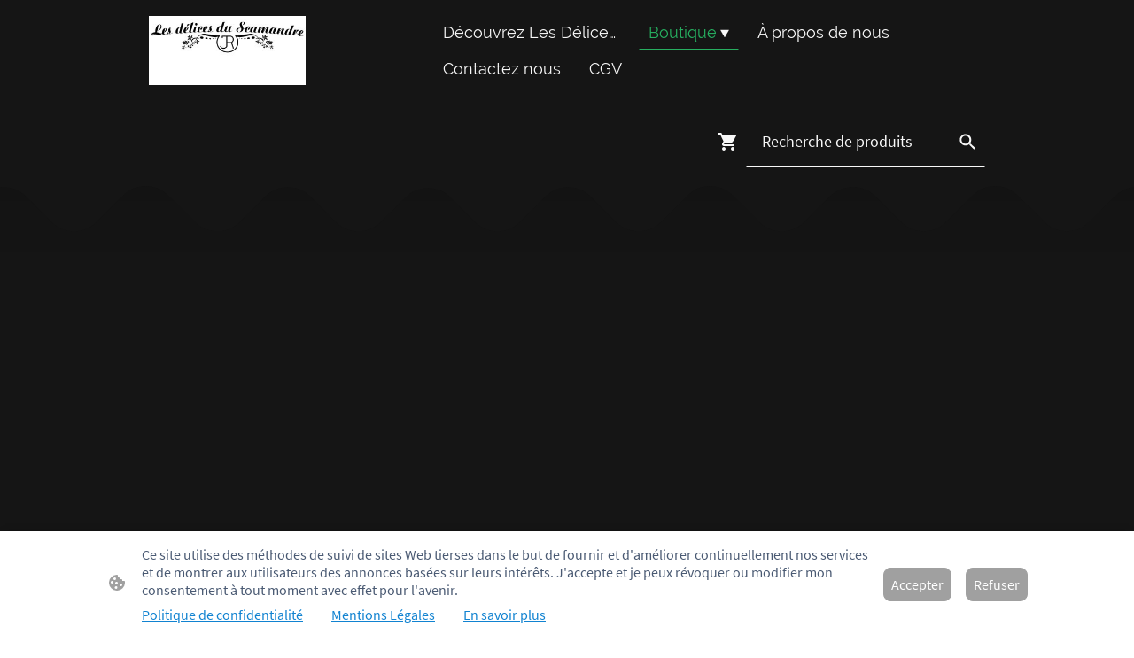

--- FILE ---
content_type: text/html; charset=UTF-8
request_url: https://www.lesdelicesduscamandre.fr/boutique/
body_size: 28381
content:
<!DOCTYPE html PUBLIC "-//W3C//DTD XHTML 1.1//EN"
   "http://www.w3.org/TR/xhtml11/DTD/xhtml11.dtd">
<html lang="fr-FR">
<head>
	<meta charset="UTF-8" />
	<meta name="viewport" content="width=device-width, initial-scale=1" />
	<link rel="profile" href="https://gmpg.org/xfn/11" />
	<title>Boutique</title>
<meta name='robots' content='max-image-preview:large' />
	<style>img:is([sizes="auto" i], [sizes^="auto," i]) { contain-intrinsic-size: 3000px 1500px }</style>
	<link rel="alternate" type="application/rss+xml" title=" &raquo; Flux" href="https://www.lesdelicesduscamandre.fr/feed/" />
<link rel="alternate" type="application/rss+xml" title=" &raquo; Flux des commentaires" href="https://www.lesdelicesduscamandre.fr/comments/feed/" />
<script type="text/javascript">
/* <![CDATA[ */
window._wpemojiSettings = {"baseUrl":"https:\/\/s.w.org\/images\/core\/emoji\/15.0.3\/72x72\/","ext":".png","svgUrl":"https:\/\/s.w.org\/images\/core\/emoji\/15.0.3\/svg\/","svgExt":".svg","source":{"concatemoji":"https:\/\/www.lesdelicesduscamandre.fr\/wp-includes\/js\/wp-emoji-release.min.js?ver=6.7.2"}};
/*! This file is auto-generated */
!function(i,n){var o,s,e;function c(e){try{var t={supportTests:e,timestamp:(new Date).valueOf()};sessionStorage.setItem(o,JSON.stringify(t))}catch(e){}}function p(e,t,n){e.clearRect(0,0,e.canvas.width,e.canvas.height),e.fillText(t,0,0);var t=new Uint32Array(e.getImageData(0,0,e.canvas.width,e.canvas.height).data),r=(e.clearRect(0,0,e.canvas.width,e.canvas.height),e.fillText(n,0,0),new Uint32Array(e.getImageData(0,0,e.canvas.width,e.canvas.height).data));return t.every(function(e,t){return e===r[t]})}function u(e,t,n){switch(t){case"flag":return n(e,"\ud83c\udff3\ufe0f\u200d\u26a7\ufe0f","\ud83c\udff3\ufe0f\u200b\u26a7\ufe0f")?!1:!n(e,"\ud83c\uddfa\ud83c\uddf3","\ud83c\uddfa\u200b\ud83c\uddf3")&&!n(e,"\ud83c\udff4\udb40\udc67\udb40\udc62\udb40\udc65\udb40\udc6e\udb40\udc67\udb40\udc7f","\ud83c\udff4\u200b\udb40\udc67\u200b\udb40\udc62\u200b\udb40\udc65\u200b\udb40\udc6e\u200b\udb40\udc67\u200b\udb40\udc7f");case"emoji":return!n(e,"\ud83d\udc26\u200d\u2b1b","\ud83d\udc26\u200b\u2b1b")}return!1}function f(e,t,n){var r="undefined"!=typeof WorkerGlobalScope&&self instanceof WorkerGlobalScope?new OffscreenCanvas(300,150):i.createElement("canvas"),a=r.getContext("2d",{willReadFrequently:!0}),o=(a.textBaseline="top",a.font="600 32px Arial",{});return e.forEach(function(e){o[e]=t(a,e,n)}),o}function t(e){var t=i.createElement("script");t.src=e,t.defer=!0,i.head.appendChild(t)}"undefined"!=typeof Promise&&(o="wpEmojiSettingsSupports",s=["flag","emoji"],n.supports={everything:!0,everythingExceptFlag:!0},e=new Promise(function(e){i.addEventListener("DOMContentLoaded",e,{once:!0})}),new Promise(function(t){var n=function(){try{var e=JSON.parse(sessionStorage.getItem(o));if("object"==typeof e&&"number"==typeof e.timestamp&&(new Date).valueOf()<e.timestamp+604800&&"object"==typeof e.supportTests)return e.supportTests}catch(e){}return null}();if(!n){if("undefined"!=typeof Worker&&"undefined"!=typeof OffscreenCanvas&&"undefined"!=typeof URL&&URL.createObjectURL&&"undefined"!=typeof Blob)try{var e="postMessage("+f.toString()+"("+[JSON.stringify(s),u.toString(),p.toString()].join(",")+"));",r=new Blob([e],{type:"text/javascript"}),a=new Worker(URL.createObjectURL(r),{name:"wpTestEmojiSupports"});return void(a.onmessage=function(e){c(n=e.data),a.terminate(),t(n)})}catch(e){}c(n=f(s,u,p))}t(n)}).then(function(e){for(var t in e)n.supports[t]=e[t],n.supports.everything=n.supports.everything&&n.supports[t],"flag"!==t&&(n.supports.everythingExceptFlag=n.supports.everythingExceptFlag&&n.supports[t]);n.supports.everythingExceptFlag=n.supports.everythingExceptFlag&&!n.supports.flag,n.DOMReady=!1,n.readyCallback=function(){n.DOMReady=!0}}).then(function(){return e}).then(function(){var e;n.supports.everything||(n.readyCallback(),(e=n.source||{}).concatemoji?t(e.concatemoji):e.wpemoji&&e.twemoji&&(t(e.twemoji),t(e.wpemoji)))}))}((window,document),window._wpemojiSettings);
/* ]]> */
</script>
<style id='wp-emoji-styles-inline-css' type='text/css'>

	img.wp-smiley, img.emoji {
		display: inline !important;
		border: none !important;
		box-shadow: none !important;
		height: 1em !important;
		width: 1em !important;
		margin: 0 0.07em !important;
		vertical-align: -0.1em !important;
		background: none !important;
		padding: 0 !important;
	}
</style>
<link rel='stylesheet' id='wp-block-library-css' href='https://www.lesdelicesduscamandre.fr/wp-content/plugins/gutenberg/build/block-library/style.css?ver=20.7.0' type='text/css' media='all' />
<style id='classic-theme-styles-inline-css' type='text/css'>
/*! This file is auto-generated */
.wp-block-button__link{color:#fff;background-color:#32373c;border-radius:9999px;box-shadow:none;text-decoration:none;padding:calc(.667em + 2px) calc(1.333em + 2px);font-size:1.125em}.wp-block-file__button{background:#32373c;color:#fff;text-decoration:none}
</style>
<link rel='stylesheet' id='go-x-post-editor-css' href='https://www.lesdelicesduscamandre.fr/wp-content/plugins/go-x-post-editor/src/index-fe.css?ver=1765180455' type='text/css' media='all' />
<link rel='stylesheet' id='gox-style-0-css' href='https://www.lesdelicesduscamandre.fr/wp-content/uploads/go-x/style.css?ver=1.0.6+76d8411010' type='text/css' media='all' />
<style id='global-styles-inline-css' type='text/css'>
:root{--wp--preset--aspect-ratio--square: 1;--wp--preset--aspect-ratio--4-3: 4/3;--wp--preset--aspect-ratio--3-4: 3/4;--wp--preset--aspect-ratio--3-2: 3/2;--wp--preset--aspect-ratio--2-3: 2/3;--wp--preset--aspect-ratio--16-9: 16/9;--wp--preset--aspect-ratio--9-16: 9/16;--wp--preset--color--black: #000000;--wp--preset--color--cyan-bluish-gray: #abb8c3;--wp--preset--color--white: #ffffff;--wp--preset--color--pale-pink: #f78da7;--wp--preset--color--vivid-red: #cf2e2e;--wp--preset--color--luminous-vivid-orange: #ff6900;--wp--preset--color--luminous-vivid-amber: #fcb900;--wp--preset--color--light-green-cyan: #7bdcb5;--wp--preset--color--vivid-green-cyan: #00d084;--wp--preset--color--pale-cyan-blue: #8ed1fc;--wp--preset--color--vivid-cyan-blue: #0693e3;--wp--preset--color--vivid-purple: #9b51e0;--wp--preset--gradient--vivid-cyan-blue-to-vivid-purple: linear-gradient(135deg,rgba(6,147,227,1) 0%,rgb(155,81,224) 100%);--wp--preset--gradient--light-green-cyan-to-vivid-green-cyan: linear-gradient(135deg,rgb(122,220,180) 0%,rgb(0,208,130) 100%);--wp--preset--gradient--luminous-vivid-amber-to-luminous-vivid-orange: linear-gradient(135deg,rgba(252,185,0,1) 0%,rgba(255,105,0,1) 100%);--wp--preset--gradient--luminous-vivid-orange-to-vivid-red: linear-gradient(135deg,rgba(255,105,0,1) 0%,rgb(207,46,46) 100%);--wp--preset--gradient--very-light-gray-to-cyan-bluish-gray: linear-gradient(135deg,rgb(238,238,238) 0%,rgb(169,184,195) 100%);--wp--preset--gradient--cool-to-warm-spectrum: linear-gradient(135deg,rgb(74,234,220) 0%,rgb(151,120,209) 20%,rgb(207,42,186) 40%,rgb(238,44,130) 60%,rgb(251,105,98) 80%,rgb(254,248,76) 100%);--wp--preset--gradient--blush-light-purple: linear-gradient(135deg,rgb(255,206,236) 0%,rgb(152,150,240) 100%);--wp--preset--gradient--blush-bordeaux: linear-gradient(135deg,rgb(254,205,165) 0%,rgb(254,45,45) 50%,rgb(107,0,62) 100%);--wp--preset--gradient--luminous-dusk: linear-gradient(135deg,rgb(255,203,112) 0%,rgb(199,81,192) 50%,rgb(65,88,208) 100%);--wp--preset--gradient--pale-ocean: linear-gradient(135deg,rgb(255,245,203) 0%,rgb(182,227,212) 50%,rgb(51,167,181) 100%);--wp--preset--gradient--electric-grass: linear-gradient(135deg,rgb(202,248,128) 0%,rgb(113,206,126) 100%);--wp--preset--gradient--midnight: linear-gradient(135deg,rgb(2,3,129) 0%,rgb(40,116,252) 100%);--wp--preset--font-size--small: 13px;--wp--preset--font-size--medium: 20px;--wp--preset--font-size--large: 36px;--wp--preset--font-size--x-large: 42px;--wp--preset--spacing--20: 0.44rem;--wp--preset--spacing--30: 0.67rem;--wp--preset--spacing--40: 1rem;--wp--preset--spacing--50: 1.5rem;--wp--preset--spacing--60: 2.25rem;--wp--preset--spacing--70: 3.38rem;--wp--preset--spacing--80: 5.06rem;--wp--preset--shadow--natural: 6px 6px 9px rgba(0, 0, 0, 0.2);--wp--preset--shadow--deep: 12px 12px 50px rgba(0, 0, 0, 0.4);--wp--preset--shadow--sharp: 6px 6px 0px rgba(0, 0, 0, 0.2);--wp--preset--shadow--outlined: 6px 6px 0px -3px rgba(255, 255, 255, 1), 6px 6px rgba(0, 0, 0, 1);--wp--preset--shadow--crisp: 6px 6px 0px rgba(0, 0, 0, 1);}:where(.is-layout-flex){gap: 0.5em;}:where(.is-layout-grid){gap: 0.5em;}body .is-layout-flex{display: flex;}.is-layout-flex{flex-wrap: wrap;align-items: center;}.is-layout-flex > :is(*, div){margin: 0;}body .is-layout-grid{display: grid;}.is-layout-grid > :is(*, div){margin: 0;}:where(.wp-block-columns.is-layout-flex){gap: 2em;}:where(.wp-block-columns.is-layout-grid){gap: 2em;}:where(.wp-block-post-template.is-layout-flex){gap: 1.25em;}:where(.wp-block-post-template.is-layout-grid){gap: 1.25em;}.has-black-color{color: var(--wp--preset--color--black) !important;}.has-cyan-bluish-gray-color{color: var(--wp--preset--color--cyan-bluish-gray) !important;}.has-white-color{color: var(--wp--preset--color--white) !important;}.has-pale-pink-color{color: var(--wp--preset--color--pale-pink) !important;}.has-vivid-red-color{color: var(--wp--preset--color--vivid-red) !important;}.has-luminous-vivid-orange-color{color: var(--wp--preset--color--luminous-vivid-orange) !important;}.has-luminous-vivid-amber-color{color: var(--wp--preset--color--luminous-vivid-amber) !important;}.has-light-green-cyan-color{color: var(--wp--preset--color--light-green-cyan) !important;}.has-vivid-green-cyan-color{color: var(--wp--preset--color--vivid-green-cyan) !important;}.has-pale-cyan-blue-color{color: var(--wp--preset--color--pale-cyan-blue) !important;}.has-vivid-cyan-blue-color{color: var(--wp--preset--color--vivid-cyan-blue) !important;}.has-vivid-purple-color{color: var(--wp--preset--color--vivid-purple) !important;}.has-black-background-color{background-color: var(--wp--preset--color--black) !important;}.has-cyan-bluish-gray-background-color{background-color: var(--wp--preset--color--cyan-bluish-gray) !important;}.has-white-background-color{background-color: var(--wp--preset--color--white) !important;}.has-pale-pink-background-color{background-color: var(--wp--preset--color--pale-pink) !important;}.has-vivid-red-background-color{background-color: var(--wp--preset--color--vivid-red) !important;}.has-luminous-vivid-orange-background-color{background-color: var(--wp--preset--color--luminous-vivid-orange) !important;}.has-luminous-vivid-amber-background-color{background-color: var(--wp--preset--color--luminous-vivid-amber) !important;}.has-light-green-cyan-background-color{background-color: var(--wp--preset--color--light-green-cyan) !important;}.has-vivid-green-cyan-background-color{background-color: var(--wp--preset--color--vivid-green-cyan) !important;}.has-pale-cyan-blue-background-color{background-color: var(--wp--preset--color--pale-cyan-blue) !important;}.has-vivid-cyan-blue-background-color{background-color: var(--wp--preset--color--vivid-cyan-blue) !important;}.has-vivid-purple-background-color{background-color: var(--wp--preset--color--vivid-purple) !important;}.has-black-border-color{border-color: var(--wp--preset--color--black) !important;}.has-cyan-bluish-gray-border-color{border-color: var(--wp--preset--color--cyan-bluish-gray) !important;}.has-white-border-color{border-color: var(--wp--preset--color--white) !important;}.has-pale-pink-border-color{border-color: var(--wp--preset--color--pale-pink) !important;}.has-vivid-red-border-color{border-color: var(--wp--preset--color--vivid-red) !important;}.has-luminous-vivid-orange-border-color{border-color: var(--wp--preset--color--luminous-vivid-orange) !important;}.has-luminous-vivid-amber-border-color{border-color: var(--wp--preset--color--luminous-vivid-amber) !important;}.has-light-green-cyan-border-color{border-color: var(--wp--preset--color--light-green-cyan) !important;}.has-vivid-green-cyan-border-color{border-color: var(--wp--preset--color--vivid-green-cyan) !important;}.has-pale-cyan-blue-border-color{border-color: var(--wp--preset--color--pale-cyan-blue) !important;}.has-vivid-cyan-blue-border-color{border-color: var(--wp--preset--color--vivid-cyan-blue) !important;}.has-vivid-purple-border-color{border-color: var(--wp--preset--color--vivid-purple) !important;}.has-vivid-cyan-blue-to-vivid-purple-gradient-background{background: var(--wp--preset--gradient--vivid-cyan-blue-to-vivid-purple) !important;}.has-light-green-cyan-to-vivid-green-cyan-gradient-background{background: var(--wp--preset--gradient--light-green-cyan-to-vivid-green-cyan) !important;}.has-luminous-vivid-amber-to-luminous-vivid-orange-gradient-background{background: var(--wp--preset--gradient--luminous-vivid-amber-to-luminous-vivid-orange) !important;}.has-luminous-vivid-orange-to-vivid-red-gradient-background{background: var(--wp--preset--gradient--luminous-vivid-orange-to-vivid-red) !important;}.has-very-light-gray-to-cyan-bluish-gray-gradient-background{background: var(--wp--preset--gradient--very-light-gray-to-cyan-bluish-gray) !important;}.has-cool-to-warm-spectrum-gradient-background{background: var(--wp--preset--gradient--cool-to-warm-spectrum) !important;}.has-blush-light-purple-gradient-background{background: var(--wp--preset--gradient--blush-light-purple) !important;}.has-blush-bordeaux-gradient-background{background: var(--wp--preset--gradient--blush-bordeaux) !important;}.has-luminous-dusk-gradient-background{background: var(--wp--preset--gradient--luminous-dusk) !important;}.has-pale-ocean-gradient-background{background: var(--wp--preset--gradient--pale-ocean) !important;}.has-electric-grass-gradient-background{background: var(--wp--preset--gradient--electric-grass) !important;}.has-midnight-gradient-background{background: var(--wp--preset--gradient--midnight) !important;}.has-small-font-size{font-size: var(--wp--preset--font-size--small) !important;}.has-medium-font-size{font-size: var(--wp--preset--font-size--medium) !important;}.has-large-font-size{font-size: var(--wp--preset--font-size--large) !important;}.has-x-large-font-size{font-size: var(--wp--preset--font-size--x-large) !important;}
:where(.wp-block-columns.is-layout-flex){gap: 2em;}:where(.wp-block-columns.is-layout-grid){gap: 2em;}
:root :where(.wp-block-pullquote){font-size: 1.5em;line-height: 1.6;}
:where(.wp-block-post-template.is-layout-flex){gap: 1.25em;}:where(.wp-block-post-template.is-layout-grid){gap: 1.25em;}
</style>
<script type="text/javascript" src="https://www.lesdelicesduscamandre.fr/wp-content/plugins/gutenberg/build/hooks/index.min.js?ver=84e753e2b66eb7028d38" id="wp-hooks-js"></script>
<script type="text/javascript" src="https://www.lesdelicesduscamandre.fr/wp-content/plugins/gutenberg/build/i18n/index.min.js?ver=bd5a2533e717a1043151" id="wp-i18n-js"></script>
<script type="text/javascript" id="wp-i18n-js-after">
/* <![CDATA[ */
wp.i18n.setLocaleData( { 'text direction\u0004ltr': [ 'ltr' ] } );
/* ]]> */
</script>
<link rel="https://api.w.org/" href="https://www.lesdelicesduscamandre.fr/wp-json/" /><link rel="alternate" title="JSON" type="application/json" href="https://www.lesdelicesduscamandre.fr/wp-json/wp/v2/pages/297" /><link rel="EditURI" type="application/rsd+xml" title="RSD" href="https://www.lesdelicesduscamandre.fr/xmlrpc.php?rsd" />
<meta name="generator" content="MyWebsite NOW" />
<link rel="canonical" href="https://www.lesdelicesduscamandre.fr/boutique/" />
<link rel='shortlink' href='https://www.lesdelicesduscamandre.fr/?p=297' />
<link rel="alternate" title="oEmbed (JSON)" type="application/json+oembed" href="https://www.lesdelicesduscamandre.fr/wp-json/oembed/1.0/embed?url=https%3A%2F%2Fwww.lesdelicesduscamandre.fr%2Fboutique%2F" />
<link rel="alternate" title="oEmbed (XML)" type="text/xml+oembed" href="https://www.lesdelicesduscamandre.fr/wp-json/oembed/1.0/embed?url=https%3A%2F%2Fwww.lesdelicesduscamandre.fr%2Fboutique%2F&#038;format=xml" />
				<script>
					window.goxwpDeployment=true;
				</script>
	<script type="application/ld+json">
                    {"@context":"https://schema.org","@type":"LocalBusiness","address":{"@type":"PostalAddress"},"telephone":"06 61 72 19 31","logo":"/-_-/resources/images/files/223345f4-7f57-44a2-a7b6-0e7b593e713f/3c67ee78-d395-4eea-a327-1ed29ecf5daf?o=rs:fill:1499:2000:1:1/g:sm/","url":"https://lesdelicesduscamandre.fr","longitude":4.3577578,"latitude":43.6050848,"name":"Les Délices du Scamandre","sameAs":["","","","","https://www.facebook.com/delicesdusacmandre","",""],"openingHours":["Mo 08:00-20:30","Tu 08:00-20:30","We 08:00-20:30","Th 08:00-20:30","Fr 08:00-20:30","Sa 08:00-20:30","Su 08:00-19:00"],"email":"lesdelicesduscamandre@gmail.com","founder":"Anne Marie, Fanny, Olivier Riboulet"}
                </script><meta  name="description" content="Vente de produits de la ferme les Délices du Scamandre; Spécialités Camarguaise : viande de taureau, agneau, saucisson de taureau, terrines, Riz IGP Riz de Camargue Bio, Pois Chiches, gardiane..."/><meta  property="og:image" content="https://lesdelicesduscamandre.fr/wp-content/uploads/go-x/u/e6c0e891-0c98-4f6a-97aa-99c5ee406498/image-1200x800.jpg"/><link rel="shortcut icon" href="/wp-content/uploads/go-x/u/ed075b7e-7427-49f6-8d56-5acd0389e843/w16,h16,rtfit,bg,el1,ex1,fico/image.ico?v=1738761425951" type="image/x-icon" /><link rel="icon" href="/wp-content/uploads/go-x/u/ed075b7e-7427-49f6-8d56-5acd0389e843/w16,h16,rtfit,bg,el1,ex1,fico/image.ico?v=1738761425951" type="image/x-icon" /><link rel="apple-touch-icon" sizes="180x180" href="/wp-content/uploads/go-x/u/ed075b7e-7427-49f6-8d56-5acd0389e843/w180,h180,rtfit,bgdde1e5,el1,ex1,fpng/image.png?v=1738761425951" type="image/png" /><link rel="icon" type="image/png" sizes="32x32" href="/wp-content/uploads/go-x/u/ed075b7e-7427-49f6-8d56-5acd0389e843/w32,h32,rtfit,bg,el1,ex1,fpng/image.png?v=1738761425951" type="image/png" /><link rel="icon" type="image/png" sizes="192x192" href="/wp-content/uploads/go-x/u/ed075b7e-7427-49f6-8d56-5acd0389e843/w192,h192,rtfit,bg,el1,ex1,fpng/image.png?v=1738761425951" type="image/png" /><link rel="icon" type="image/png" sizes="16x16" href="/wp-content/uploads/go-x/u/ed075b7e-7427-49f6-8d56-5acd0389e843/w16,h16,rtfit,bg,el1,ex1,fpng/image.png?v=1738761425951" type="image/png" />		<style type="text/css" id="wp-custom-css">
			@font-face{src:url(/wp-content/themes/gox/public/fonts/Alegreya-latin_latin-ext-regular.eot);src:local("Alegreya Regular"),local("Alegreya-Regular");src:url(/wp-content/themes/gox/public/fonts/Alegreya-latin_latin-ext-regular.eot?#iefix) format("embedded-opentype");src:url(/wp-content/themes/gox/public/fonts/Alegreya-latin_latin-ext-regular.woff2) format("woff2");src:url(/wp-content/themes/gox/public/fonts/Alegreya-latin_latin-ext-regular.woff) format("woff");src:url(/wp-content/themes/gox/public/fonts/Alegreya-latin_latin-ext-regular.ttf) format("truetype");src:url(/wp-content/themes/gox/public/fonts/Alegreya-latin_latin-ext-regular.svg#Alegreya) format("svg");font-family:Alegreya;font-style:normal;font-weight:400;src:url(/wp-content/themes/gox/public/fonts/Alegreya-latin_latin-ext-regular.woff) format("woff")}@font-face{src:url(/wp-content/themes/gox/public/fonts/Alegreya-latin_latin-ext-italic.eot);src:local("Alegreya Italic"),local("Alegreya-Italic");src:url(/wp-content/themes/gox/public/fonts/Alegreya-latin_latin-ext-italic.eot?#iefix) format("embedded-opentype");src:url(/wp-content/themes/gox/public/fonts/Alegreya-latin_latin-ext-italic.woff2) format("woff2");src:url(/wp-content/themes/gox/public/fonts/Alegreya-latin_latin-ext-italic.woff) format("woff");src:url(/wp-content/themes/gox/public/fonts/Alegreya-latin_latin-ext-italic.ttf) format("truetype");src:url(/wp-content/themes/gox/public/fonts/Alegreya-latin_latin-ext-italic.svg#Alegreya) format("svg");font-family:Alegreya;font-style:italic;font-weight:400;src:url(/wp-content/themes/gox/public/fonts/Alegreya-latin_latin-ext-italic.woff) format("woff")}@font-face{src:url(/wp-content/themes/gox/public/fonts/Alegreya-latin_latin-ext-500.eot);src:local("Alegreya Medium"),local("Alegreya-Medium");src:url(/wp-content/themes/gox/public/fonts/Alegreya-latin_latin-ext-500.eot?#iefix) format("embedded-opentype");src:url(/wp-content/themes/gox/public/fonts/Alegreya-latin_latin-ext-500.woff2) format("woff2");src:url(/wp-content/themes/gox/public/fonts/Alegreya-latin_latin-ext-500.woff) format("woff");src:url(/wp-content/themes/gox/public/fonts/Alegreya-latin_latin-ext-500.ttf) format("truetype");src:url(/wp-content/themes/gox/public/fonts/Alegreya-latin_latin-ext-500.svg#Alegreya) format("svg");font-family:Alegreya;font-style:normal;font-weight:500;src:url(/wp-content/themes/gox/public/fonts/Alegreya-latin_latin-ext-500.woff) format("woff")}@font-face{src:url(/wp-content/themes/gox/public/fonts/Alegreya-latin_latin-ext-700.eot);src:local("Alegreya Bold"),local("Alegreya-Bold");src:url(/wp-content/themes/gox/public/fonts/Alegreya-latin_latin-ext-700.eot?#iefix) format("embedded-opentype");src:url(/wp-content/themes/gox/public/fonts/Alegreya-latin_latin-ext-700.woff2) format("woff2");src:url(/wp-content/themes/gox/public/fonts/Alegreya-latin_latin-ext-700.woff) format("woff");src:url(/wp-content/themes/gox/public/fonts/Alegreya-latin_latin-ext-700.ttf) format("truetype");src:url(/wp-content/themes/gox/public/fonts/Alegreya-latin_latin-ext-700.svg#Alegreya) format("svg");font-family:Alegreya;font-style:normal;font-weight:700;src:url(/wp-content/themes/gox/public/fonts/Alegreya-latin_latin-ext-700.woff) format("woff")}@font-face{src:url(/wp-content/themes/gox/public/fonts/Alegreya-latin_latin-ext-500italic.eot);src:local("Alegreya MediumItalic"),local("Alegreya-MediumItalic");src:url(/wp-content/themes/gox/public/fonts/Alegreya-latin_latin-ext-500italic.eot?#iefix) format("embedded-opentype");src:url(/wp-content/themes/gox/public/fonts/Alegreya-latin_latin-ext-500italic.woff2) format("woff2");src:url(/wp-content/themes/gox/public/fonts/Alegreya-latin_latin-ext-500italic.woff) format("woff");src:url(/wp-content/themes/gox/public/fonts/Alegreya-latin_latin-ext-500italic.ttf) format("truetype");src:url(/wp-content/themes/gox/public/fonts/Alegreya-latin_latin-ext-500italic.svg#Alegreya) format("svg");font-family:Alegreya;font-style:italic;font-weight:500;src:url(/wp-content/themes/gox/public/fonts/Alegreya-latin_latin-ext-500italic.woff) format("woff")}@font-face{src:url(/wp-content/themes/gox/public/fonts/Alegreya-latin_latin-ext-700italic.eot);src:local("Alegreya BoldItalic"),local("Alegreya-BoldItalic");src:url(/wp-content/themes/gox/public/fonts/Alegreya-latin_latin-ext-700italic.eot?#iefix) format("embedded-opentype");src:url(/wp-content/themes/gox/public/fonts/Alegreya-latin_latin-ext-700italic.woff2) format("woff2");src:url(/wp-content/themes/gox/public/fonts/Alegreya-latin_latin-ext-700italic.woff) format("woff");src:url(/wp-content/themes/gox/public/fonts/Alegreya-latin_latin-ext-700italic.ttf) format("truetype");src:url(/wp-content/themes/gox/public/fonts/Alegreya-latin_latin-ext-700italic.svg#Alegreya) format("svg");font-family:Alegreya;font-style:italic;font-weight:700;src:url(/wp-content/themes/gox/public/fonts/Alegreya-latin_latin-ext-700italic.woff) format("woff")}@font-face{src:url(/wp-content/themes/gox/public/fonts/SourceSansPro-latin_latin-ext-regular.eot);src:local("SourceSansPro Regular"),local("SourceSansPro-Regular");src:url(/wp-content/themes/gox/public/fonts/SourceSansPro-latin_latin-ext-regular.eot?#iefix) format("embedded-opentype");src:url(/wp-content/themes/gox/public/fonts/SourceSansPro-latin_latin-ext-regular.woff2) format("woff2");src:url(/wp-content/themes/gox/public/fonts/SourceSansPro-latin_latin-ext-regular.woff) format("woff");src:url(/wp-content/themes/gox/public/fonts/SourceSansPro-latin_latin-ext-regular.ttf) format("truetype");src:url(/wp-content/themes/gox/public/fonts/SourceSansPro-latin_latin-ext-regular.svg#SourceSansPro) format("svg");font-family:SourceSansPro;font-style:normal;font-weight:400;src:url(/wp-content/themes/gox/public/fonts/SourceSansPro-latin_latin-ext-regular.woff) format("woff")}@font-face{src:url(/wp-content/themes/gox/public/fonts/SourceSansPro-latin_latin-ext-italic.eot);src:local("SourceSansPro Italic"),local("SourceSansPro-Italic");src:url(/wp-content/themes/gox/public/fonts/SourceSansPro-latin_latin-ext-italic.eot?#iefix) format("embedded-opentype");src:url(/wp-content/themes/gox/public/fonts/SourceSansPro-latin_latin-ext-italic.woff2) format("woff2");src:url(/wp-content/themes/gox/public/fonts/SourceSansPro-latin_latin-ext-italic.woff) format("woff");src:url(/wp-content/themes/gox/public/fonts/SourceSansPro-latin_latin-ext-italic.ttf) format("truetype");src:url(/wp-content/themes/gox/public/fonts/SourceSansPro-latin_latin-ext-italic.svg#SourceSansPro) format("svg");font-family:SourceSansPro;font-style:italic;font-weight:400;src:url(/wp-content/themes/gox/public/fonts/SourceSansPro-latin_latin-ext-italic.woff) format("woff")}@font-face{src:url(/wp-content/themes/gox/public/fonts/SourceSansPro-latin_latin-ext-700.eot);src:local("SourceSansPro Bold"),local("SourceSansPro-Bold");src:url(/wp-content/themes/gox/public/fonts/SourceSansPro-latin_latin-ext-700.eot?#iefix) format("embedded-opentype");src:url(/wp-content/themes/gox/public/fonts/SourceSansPro-latin_latin-ext-700.woff2) format("woff2");src:url(/wp-content/themes/gox/public/fonts/SourceSansPro-latin_latin-ext-700.woff) format("woff");src:url(/wp-content/themes/gox/public/fonts/SourceSansPro-latin_latin-ext-700.ttf) format("truetype");src:url(/wp-content/themes/gox/public/fonts/SourceSansPro-latin_latin-ext-700.svg#SourceSansPro) format("svg");font-family:SourceSansPro;font-style:normal;font-weight:700;src:url(/wp-content/themes/gox/public/fonts/SourceSansPro-latin_latin-ext-700.woff) format("woff")}@font-face{src:url(/wp-content/themes/gox/public/fonts/SourceSansPro-latin_latin-ext-700italic.eot);src:local("SourceSansPro BoldItalic"),local("SourceSansPro-BoldItalic");src:url(/wp-content/themes/gox/public/fonts/SourceSansPro-latin_latin-ext-700italic.eot?#iefix) format("embedded-opentype");src:url(/wp-content/themes/gox/public/fonts/SourceSansPro-latin_latin-ext-700italic.woff2) format("woff2");src:url(/wp-content/themes/gox/public/fonts/SourceSansPro-latin_latin-ext-700italic.woff) format("woff");src:url(/wp-content/themes/gox/public/fonts/SourceSansPro-latin_latin-ext-700italic.ttf) format("truetype");src:url(/wp-content/themes/gox/public/fonts/SourceSansPro-latin_latin-ext-700italic.svg#SourceSansPro) format("svg");font-family:SourceSansPro;font-style:italic;font-weight:700;src:url(/wp-content/themes/gox/public/fonts/SourceSansPro-latin_latin-ext-700italic.woff) format("woff")}.theming-theme-accent1-sticky{color:#2cc56d!important}.theming-theme-accent2-sticky{color:#27ae60!important}.theming-theme-accent3-sticky{color:#16a085!important}.theming-theme-light-sticky{color:#f8f8f8!important}.theming-theme-dark-sticky{color:#888!important}.theming-basic-Grey-sticky{color:#888!important}.theming-basic-Red-sticky{color:#fd3e3d!important}.theming-basic-Orange-sticky{color:#e96f05!important}.theming-basic-Yellow-sticky{color:#f2c200!important}.theming-basic-Green-sticky{color:#2a9d18!important}.theming-basic-Cyan-sticky{color:#00bbde!important}.theming-basic-Blue-sticky{color:#7979f8!important}.theming-basic-Purple-sticky{color:#ea21ed!important}@media (min-width:768px) and (max-width:1023.95px){.grid-row-45174319-3d8f-43a8-80e2-7bf1640bc73d{padding:16px!important;flex-direction:column!important}}@media (min-width:0px) and (max-width:767.95px){.grid-row-17840169-90ac-498f-b15e-8964e493d330{align-items:flex-start!important}}@media (min-width:768px) and (max-width:1023.95px){.grid-row-17840169-90ac-498f-b15e-8964e493d330{align-items:flex-start!important}}@font-face{src:url(/wp-content/themes/gox/public/fonts/BebasNeue-latin_latin-ext-regular.eot);src:local("BebasNeue Regular"),local("BebasNeue-Regular");src:url(/wp-content/themes/gox/public/fonts/BebasNeue-latin_latin-ext-regular.eot?#iefix) format("embedded-opentype");src:url(/wp-content/themes/gox/public/fonts/BebasNeue-latin_latin-ext-regular.woff2) format("woff2");src:url(/wp-content/themes/gox/public/fonts/BebasNeue-latin_latin-ext-regular.woff) format("woff");src:url(/wp-content/themes/gox/public/fonts/BebasNeue-latin_latin-ext-regular.ttf) format("truetype");src:url(/wp-content/themes/gox/public/fonts/BebasNeue-latin_latin-ext-regular.svg#BebasNeue) format("svg");font-family:BebasNeue;font-style:normal;font-weight:400;src:url(/wp-content/themes/gox/public/fonts/BebasNeue-latin_latin-ext-regular.woff) format("woff")}.logo-f50593db-a52a-442b-bacd-d1f5b3cdaed3 .theming-theme-accent1{color:#2cc56d!important}.logo-f50593db-a52a-442b-bacd-d1f5b3cdaed3 .theming-theme-accent2{color:#27ae60!important}.logo-f50593db-a52a-442b-bacd-d1f5b3cdaed3 .theming-theme-accent3{color:#16a085!important}.logo-f50593db-a52a-442b-bacd-d1f5b3cdaed3 .theming-theme-light{color:#f8f8f8!important}.logo-f50593db-a52a-442b-bacd-d1f5b3cdaed3 .theming-theme-dark{color:#888!important}.logo-f50593db-a52a-442b-bacd-d1f5b3cdaed3 .theming-basic-Grey{color:#888!important}.logo-f50593db-a52a-442b-bacd-d1f5b3cdaed3 .theming-basic-Red{color:#fd3e3d!important}.logo-f50593db-a52a-442b-bacd-d1f5b3cdaed3 .theming-basic-Orange{color:#e96f05!important}.logo-f50593db-a52a-442b-bacd-d1f5b3cdaed3 .theming-basic-Yellow{color:#f2c200!important}.logo-f50593db-a52a-442b-bacd-d1f5b3cdaed3 .theming-basic-Green{color:#2a9d18!important}.logo-f50593db-a52a-442b-bacd-d1f5b3cdaed3 .theming-basic-Cyan{color:#00bbde!important}.logo-f50593db-a52a-442b-bacd-d1f5b3cdaed3 .theming-basic-Blue{color:#7979f8!important}.logo-f50593db-a52a-442b-bacd-d1f5b3cdaed3 .theming-basic-Purple{color:#ea21ed!important}@media (min-width:0px) and (max-width:767.95px){.module-container-b7cd112d-4f94-4204-b189-6b77372a38ca{display:none!important}}@media (min-width:768px) and (max-width:1023.95px){.module-container-b7cd112d-4f94-4204-b189-6b77372a38ca{display:none!important}}@media (min-width:0px) and (max-width:767.95px){.module-container-c973793e-4c88-446e-b459-5a02b78c5879{min-height:32px!important}}@media (min-width:768px) and (max-width:1023.95px){.module-container-c973793e-4c88-446e-b459-5a02b78c5879{min-height:32px!important}}@font-face{src:url(/wp-content/themes/gox/public/fonts/Raleway-latin_latin-ext-regular.eot);src:local("Raleway Regular"),local("Raleway-Regular");src:url(/wp-content/themes/gox/public/fonts/Raleway-latin_latin-ext-regular.eot?#iefix) format("embedded-opentype");src:url(/wp-content/themes/gox/public/fonts/Raleway-latin_latin-ext-regular.woff2) format("woff2");src:url(/wp-content/themes/gox/public/fonts/Raleway-latin_latin-ext-regular.woff) format("woff");src:url(/wp-content/themes/gox/public/fonts/Raleway-latin_latin-ext-regular.ttf) format("truetype");src:url(/wp-content/themes/gox/public/fonts/Raleway-latin_latin-ext-regular.svg#Raleway) format("svg");font-family:Raleway;font-style:normal;font-weight:400;src:url(/wp-content/themes/gox/public/fonts/Raleway-latin_latin-ext-regular.woff) format("woff")}@font-face{src:url(/wp-content/themes/gox/public/fonts/Raleway-latin_latin-ext-italic.eot);src:local("Raleway Italic"),local("Raleway-Italic");src:url(/wp-content/themes/gox/public/fonts/Raleway-latin_latin-ext-italic.eot?#iefix) format("embedded-opentype");src:url(/wp-content/themes/gox/public/fonts/Raleway-latin_latin-ext-italic.woff2) format("woff2");src:url(/wp-content/themes/gox/public/fonts/Raleway-latin_latin-ext-italic.woff) format("woff");src:url(/wp-content/themes/gox/public/fonts/Raleway-latin_latin-ext-italic.ttf) format("truetype");src:url(/wp-content/themes/gox/public/fonts/Raleway-latin_latin-ext-italic.svg#Raleway) format("svg");font-family:Raleway;font-style:italic;font-weight:400;src:url(/wp-content/themes/gox/public/fonts/Raleway-latin_latin-ext-italic.woff) format("woff")}@font-face{src:url(/wp-content/themes/gox/public/fonts/Raleway-latin_latin-ext-500.eot);src:local("Raleway Medium"),local("Raleway-Medium");src:url(/wp-content/themes/gox/public/fonts/Raleway-latin_latin-ext-500.eot?#iefix) format("embedded-opentype");src:url(/wp-content/themes/gox/public/fonts/Raleway-latin_latin-ext-500.woff2) format("woff2");src:url(/wp-content/themes/gox/public/fonts/Raleway-latin_latin-ext-500.woff) format("woff");src:url(/wp-content/themes/gox/public/fonts/Raleway-latin_latin-ext-500.ttf) format("truetype");src:url(/wp-content/themes/gox/public/fonts/Raleway-latin_latin-ext-500.svg#Raleway) format("svg");font-family:Raleway;font-style:normal;font-weight:500;src:url(/wp-content/themes/gox/public/fonts/Raleway-latin_latin-ext-500.woff) format("woff")}@font-face{src:url(/wp-content/themes/gox/public/fonts/Raleway-latin_latin-ext-700.eot);src:local("Raleway Bold"),local("Raleway-Bold");src:url(/wp-content/themes/gox/public/fonts/Raleway-latin_latin-ext-700.eot?#iefix) format("embedded-opentype");src:url(/wp-content/themes/gox/public/fonts/Raleway-latin_latin-ext-700.woff2) format("woff2");src:url(/wp-content/themes/gox/public/fonts/Raleway-latin_latin-ext-700.woff) format("woff");src:url(/wp-content/themes/gox/public/fonts/Raleway-latin_latin-ext-700.ttf) format("truetype");src:url(/wp-content/themes/gox/public/fonts/Raleway-latin_latin-ext-700.svg#Raleway) format("svg");font-family:Raleway;font-style:normal;font-weight:700;src:url(/wp-content/themes/gox/public/fonts/Raleway-latin_latin-ext-700.woff) format("woff")}@font-face{src:url(/wp-content/themes/gox/public/fonts/Raleway-latin_latin-ext-500italic.eot);src:local("Raleway MediumItalic"),local("Raleway-MediumItalic");src:url(/wp-content/themes/gox/public/fonts/Raleway-latin_latin-ext-500italic.eot?#iefix) format("embedded-opentype");src:url(/wp-content/themes/gox/public/fonts/Raleway-latin_latin-ext-500italic.woff2) format("woff2");src:url(/wp-content/themes/gox/public/fonts/Raleway-latin_latin-ext-500italic.woff) format("woff");src:url(/wp-content/themes/gox/public/fonts/Raleway-latin_latin-ext-500italic.ttf) format("truetype");src:url(/wp-content/themes/gox/public/fonts/Raleway-latin_latin-ext-500italic.svg#Raleway) format("svg");font-family:Raleway;font-style:italic;font-weight:500;src:url(/wp-content/themes/gox/public/fonts/Raleway-latin_latin-ext-500italic.woff) format("woff")}@font-face{src:url(/wp-content/themes/gox/public/fonts/Raleway-latin_latin-ext-700italic.eot);src:local("Raleway BoldItalic"),local("Raleway-BoldItalic");src:url(/wp-content/themes/gox/public/fonts/Raleway-latin_latin-ext-700italic.eot?#iefix) format("embedded-opentype");src:url(/wp-content/themes/gox/public/fonts/Raleway-latin_latin-ext-700italic.woff2) format("woff2");src:url(/wp-content/themes/gox/public/fonts/Raleway-latin_latin-ext-700italic.woff) format("woff");src:url(/wp-content/themes/gox/public/fonts/Raleway-latin_latin-ext-700italic.ttf) format("truetype");src:url(/wp-content/themes/gox/public/fonts/Raleway-latin_latin-ext-700italic.svg#Raleway) format("svg");font-family:Raleway;font-style:italic;font-weight:700;src:url(/wp-content/themes/gox/public/fonts/Raleway-latin_latin-ext-700italic.woff) format("woff")}@media (min-width:768px) and (max-width:1023.95px){.grid-row-922d85d8-0f4b-4310-b32a-441b4df69fce{order:-1!important}}@media (min-width:1024px){.grid-row-922d85d8-0f4b-4310-b32a-441b4df69fce{order:-1!important}}@media (min-width:0px) and (max-width:767.95px){.grid-column-845f70af-c32f-4bdf-8160-666fb5e65b92{padding-bottom:48px!important}}@media (min-width:768px) and (max-width:1023.95px){.grid-column-845f70af-c32f-4bdf-8160-666fb5e65b92{padding-bottom:48px!important}}@media (min-width:0px) and (max-width:767.95px){.module-container-ba28e76f-ff0a-426c-944c-f068b61afc3e{padding-left:32px!important;padding-right:32px!important}}@media (min-width:768px) and (max-width:1023.95px){.module-container-ba28e76f-ff0a-426c-944c-f068b61afc3e{padding-left:32px!important;padding-right:32px!important}}@media (min-width:0px) and (max-width:767.95px){.module-container-304f0bec-54d1-4e1f-9426-accf9ea602f0{padding-left:32px!important;padding-right:32px!important}}@media (min-width:768px) and (max-width:1023.95px){.module-container-304f0bec-54d1-4e1f-9426-accf9ea602f0{padding-left:32px!important;padding-right:32px!important}}.text-304f0bec-54d1-4e1f-9426-accf9ea602f0 .theming-theme-accent1{color:#2cc56d!important}.text-304f0bec-54d1-4e1f-9426-accf9ea602f0 .theming-theme-accent2{color:#27ae60!important}.text-304f0bec-54d1-4e1f-9426-accf9ea602f0 .theming-theme-accent3{color:#16a085!important}.text-304f0bec-54d1-4e1f-9426-accf9ea602f0 .theming-theme-light{color:#f8f8f8!important}.text-304f0bec-54d1-4e1f-9426-accf9ea602f0 .theming-theme-dark{color:#888!important}.text-304f0bec-54d1-4e1f-9426-accf9ea602f0 .theming-basic-Grey{color:#888!important}.text-304f0bec-54d1-4e1f-9426-accf9ea602f0 .theming-basic-Red{color:#fd3e3d!important}.text-304f0bec-54d1-4e1f-9426-accf9ea602f0 .theming-basic-Orange{color:#e96f05!important}.text-304f0bec-54d1-4e1f-9426-accf9ea602f0 .theming-basic-Yellow{color:#f2c200!important}.text-304f0bec-54d1-4e1f-9426-accf9ea602f0 .theming-basic-Green{color:#2a9d18!important}.text-304f0bec-54d1-4e1f-9426-accf9ea602f0 .theming-basic-Cyan{color:#00bbde!important}.text-304f0bec-54d1-4e1f-9426-accf9ea602f0 .theming-basic-Blue{color:#7979f8!important}.text-304f0bec-54d1-4e1f-9426-accf9ea602f0 .theming-basic-Purple{color:#ea21ed!important}:root{--theme-bodyBackground-color:#151515;--theme-bodyText-color:#f8f8f8;--theme-h1-color:#16A085;--theme-h2-color:#16A085;--theme-h3-color:#16A085;--theme-h4-color:#16A085;--theme-h5-color:#f8f8f8;--theme-h6-color:#f8f8f8;--theme-link-color:#16A085;--theme-button-color:#2cc56d;--theme-navigationActive-color:#27AE60;--theme-heading-font-sizes-large-h1-size:45px;--theme-heading-font-sizes-large-h2-size:37px;--theme-heading-font-sizes-large-h3-size:31px;--theme-heading-font-sizes-large-h4-size:26px;--theme-heading-font-sizes-large-h5-size:22px;--theme-heading-font-sizes-large-h6-size:18px;--theme-heading-font-sizes-small-h1-size:35px;--theme-heading-font-sizes-small-h2-size:29px;--theme-heading-font-sizes-small-h3-size:24px;--theme-heading-font-sizes-small-h4-size:20px;--theme-heading-font-sizes-small-h5-size:16px;--theme-heading-font-sizes-small-h6-size:14px;--theme-heading-font-sizes-medium-h1-size:40px;--theme-heading-font-sizes-medium-h2-size:33px;--theme-heading-font-sizes-medium-h3-size:28px;--theme-heading-font-sizes-medium-h4-size:23px;--theme-heading-font-sizes-medium-h5-size:19px;--theme-heading-font-sizes-medium-h6-size:16px;--theme-heading-font-family:Alegreya;--theme-body-font-sizes-large-body-size:18px;--theme-body-font-sizes-large-button-size:18px;--theme-body-font-sizes-small-body-size:14px;--theme-body-font-sizes-small-button-size:14px;--theme-body-font-sizes-medium-body-size:16px;--theme-body-font-sizes-medium-button-size:16px;--theme-body-font-family:SourceSansPro}		</style>
		</head>
<body class="page-template-default page page-id-297 no-sidebar">
	<!-- #root -->
<div id="root">
<!-- wp:go-x/page {"classes":"page-root","styles":{"u002du002dpage-background-color":"#151515","u002du002dpage-color":"#f8f8f8","u002du002dtheme-fonts-pair-body-sizes-large-body-size":"18px","u002du002dtheme-fonts-pair-body-sizes-large-button-size":"18px","u002du002dtheme-fonts-pair-body-sizes-small-body-size":"14px","u002du002dtheme-fonts-pair-body-sizes-small-button-size":"14px","u002du002dtheme-fonts-pair-body-sizes-medium-body-size":"16px","u002du002dtheme-fonts-pair-body-sizes-medium-button-size":"16px","u002du002dtheme-fonts-pair-body-family":"SourceSansPro","u002du002dtheme-fonts-pair-heading-sizes-large-h1-size":"45px","u002du002dtheme-fonts-pair-heading-sizes-large-h2-size":"37px","u002du002dtheme-fonts-pair-heading-sizes-large-h3-size":"31px","u002du002dtheme-fonts-pair-heading-sizes-large-h4-size":"26px","u002du002dtheme-fonts-pair-heading-sizes-large-h5-size":"22px","u002du002dtheme-fonts-pair-heading-sizes-large-h6-size":"18px","u002du002dtheme-fonts-pair-heading-sizes-small-h1-size":"35px","u002du002dtheme-fonts-pair-heading-sizes-small-h2-size":"29px","u002du002dtheme-fonts-pair-heading-sizes-small-h3-size":"24px","u002du002dtheme-fonts-pair-heading-sizes-small-h4-size":"20px","u002du002dtheme-fonts-pair-heading-sizes-small-h5-size":"16px","u002du002dtheme-fonts-pair-heading-sizes-small-h6-size":"14px","u002du002dtheme-fonts-pair-heading-sizes-medium-h1-size":"40px","u002du002dtheme-fonts-pair-heading-sizes-medium-h2-size":"33px","u002du002dtheme-fonts-pair-heading-sizes-medium-h3-size":"28px","u002du002dtheme-fonts-pair-heading-sizes-medium-h4-size":"23px","u002du002dtheme-fonts-pair-heading-sizes-medium-h5-size":"19px","u002du002dtheme-fonts-pair-heading-sizes-medium-h6-size":"16px","u002du002dtheme-fonts-pair-heading-family":"Alegreya","u002du002dtheme-fonts-sizeType":"medium","u002du002dtheme-fonts-availablePairs-0-body-sizes-large-body-size":"18px","u002du002dtheme-fonts-availablePairs-0-body-sizes-large-button-size":"18px","u002du002dtheme-fonts-availablePairs-0-body-sizes-small-body-size":"14px","u002du002dtheme-fonts-availablePairs-0-body-sizes-small-button-size":"14px","u002du002dtheme-fonts-availablePairs-0-body-sizes-medium-body-size":"16px","u002du002dtheme-fonts-availablePairs-0-body-sizes-medium-button-size":"16px","u002du002dtheme-fonts-availablePairs-0-body-family":"Roboto","u002du002dtheme-fonts-availablePairs-0-heading-sizes-large-h1-size":"45px","u002du002dtheme-fonts-availablePairs-0-heading-sizes-large-h2-size":"37px","u002du002dtheme-fonts-availablePairs-0-heading-sizes-large-h3-size":"31px","u002du002dtheme-fonts-availablePairs-0-heading-sizes-large-h4-size":"26px","u002du002dtheme-fonts-availablePairs-0-heading-sizes-large-h5-size":"22px","u002du002dtheme-fonts-availablePairs-0-heading-sizes-large-h6-size":"18px","u002du002dtheme-fonts-availablePairs-0-heading-sizes-small-h1-size":"35px","u002du002dtheme-fonts-availablePairs-0-heading-sizes-small-h2-size":"29px","u002du002dtheme-fonts-availablePairs-0-heading-sizes-small-h3-size":"24px","u002du002dtheme-fonts-availablePairs-0-heading-sizes-small-h4-size":"20px","u002du002dtheme-fonts-availablePairs-0-heading-sizes-small-h5-size":"16px","u002du002dtheme-fonts-availablePairs-0-heading-sizes-small-h6-size":"14px","u002du002dtheme-fonts-availablePairs-0-heading-sizes-medium-h1-size":"40px","u002du002dtheme-fonts-availablePairs-0-heading-sizes-medium-h2-size":"33px","u002du002dtheme-fonts-availablePairs-0-heading-sizes-medium-h3-size":"28px","u002du002dtheme-fonts-availablePairs-0-heading-sizes-medium-h4-size":"23px","u002du002dtheme-fonts-availablePairs-0-heading-sizes-medium-h5-size":"19px","u002du002dtheme-fonts-availablePairs-0-heading-sizes-medium-h6-size":"16px","u002du002dtheme-fonts-availablePairs-0-heading-family":"Arial","u002du002dtheme-fonts-availablePairs-1-body-sizes-large-body-size":"18px","u002du002dtheme-fonts-availablePairs-1-body-sizes-large-button-size":"18px","u002du002dtheme-fonts-availablePairs-1-body-sizes-small-body-size":"14px","u002du002dtheme-fonts-availablePairs-1-body-sizes-small-button-size":"14px","u002du002dtheme-fonts-availablePairs-1-body-sizes-medium-body-size":"16px","u002du002dtheme-fonts-availablePairs-1-body-sizes-medium-button-size":"16px","u002du002dtheme-fonts-availablePairs-1-body-family":"SourceSerifPro","u002du002dtheme-fonts-availablePairs-1-heading-sizes-large-h1-size":"45px","u002du002dtheme-fonts-availablePairs-1-heading-sizes-large-h2-size":"37px","u002du002dtheme-fonts-availablePairs-1-heading-sizes-large-h3-size":"31px","u002du002dtheme-fonts-availablePairs-1-heading-sizes-large-h4-size":"26px","u002du002dtheme-fonts-availablePairs-1-heading-sizes-large-h5-size":"22px","u002du002dtheme-fonts-availablePairs-1-heading-sizes-large-h6-size":"18px","u002du002dtheme-fonts-availablePairs-1-heading-sizes-small-h1-size":"35px","u002du002dtheme-fonts-availablePairs-1-heading-sizes-small-h2-size":"29px","u002du002dtheme-fonts-availablePairs-1-heading-sizes-small-h3-size":"24px","u002du002dtheme-fonts-availablePairs-1-heading-sizes-small-h4-size":"20px","u002du002dtheme-fonts-availablePairs-1-heading-sizes-small-h5-size":"16px","u002du002dtheme-fonts-availablePairs-1-heading-sizes-small-h6-size":"14px","u002du002dtheme-fonts-availablePairs-1-heading-sizes-medium-h1-size":"40px","u002du002dtheme-fonts-availablePairs-1-heading-sizes-medium-h2-size":"33px","u002du002dtheme-fonts-availablePairs-1-heading-sizes-medium-h3-size":"28px","u002du002dtheme-fonts-availablePairs-1-heading-sizes-medium-h4-size":"23px","u002du002dtheme-fonts-availablePairs-1-heading-sizes-medium-h5-size":"19px","u002du002dtheme-fonts-availablePairs-1-heading-sizes-medium-h6-size":"16px","u002du002dtheme-fonts-availablePairs-1-heading-family":"BalooChettan","u002du002dtheme-fonts-availablePairs-2-body-sizes-large-body-size":"18px","u002du002dtheme-fonts-availablePairs-2-body-sizes-large-button-size":"18px","u002du002dtheme-fonts-availablePairs-2-body-sizes-small-body-size":"14px","u002du002dtheme-fonts-availablePairs-2-body-sizes-small-button-size":"14px","u002du002dtheme-fonts-availablePairs-2-body-sizes-medium-body-size":"16px","u002du002dtheme-fonts-availablePairs-2-body-sizes-medium-button-size":"16px","u002du002dtheme-fonts-availablePairs-2-body-family":"Arial","u002du002dtheme-fonts-availablePairs-2-heading-sizes-large-h1-size":"45px","u002du002dtheme-fonts-availablePairs-2-heading-sizes-large-h2-size":"37px","u002du002dtheme-fonts-availablePairs-2-heading-sizes-large-h3-size":"31px","u002du002dtheme-fonts-availablePairs-2-heading-sizes-large-h4-size":"26px","u002du002dtheme-fonts-availablePairs-2-heading-sizes-large-h5-size":"22px","u002du002dtheme-fonts-availablePairs-2-heading-sizes-large-h6-size":"18px","u002du002dtheme-fonts-availablePairs-2-heading-sizes-small-h1-size":"35px","u002du002dtheme-fonts-availablePairs-2-heading-sizes-small-h2-size":"29px","u002du002dtheme-fonts-availablePairs-2-heading-sizes-small-h3-size":"24px","u002du002dtheme-fonts-availablePairs-2-heading-sizes-small-h4-size":"20px","u002du002dtheme-fonts-availablePairs-2-heading-sizes-small-h5-size":"16px","u002du002dtheme-fonts-availablePairs-2-heading-sizes-small-h6-size":"14px","u002du002dtheme-fonts-availablePairs-2-heading-sizes-medium-h1-size":"40px","u002du002dtheme-fonts-availablePairs-2-heading-sizes-medium-h2-size":"33px","u002du002dtheme-fonts-availablePairs-2-heading-sizes-medium-h3-size":"28px","u002du002dtheme-fonts-availablePairs-2-heading-sizes-medium-h4-size":"23px","u002du002dtheme-fonts-availablePairs-2-heading-sizes-medium-h5-size":"19px","u002du002dtheme-fonts-availablePairs-2-heading-sizes-medium-h6-size":"16px","u002du002dtheme-fonts-availablePairs-2-heading-family":"Merriweather","u002du002dtheme-fonts-availablePairs-3-body-sizes-large-body-size":"18px","u002du002dtheme-fonts-availablePairs-3-body-sizes-large-button-size":"18px","u002du002dtheme-fonts-availablePairs-3-body-sizes-small-body-size":"14px","u002du002dtheme-fonts-availablePairs-3-body-sizes-small-button-size":"14px","u002du002dtheme-fonts-availablePairs-3-body-sizes-medium-body-size":"16px","u002du002dtheme-fonts-availablePairs-3-body-sizes-medium-button-size":"16px","u002du002dtheme-fonts-availablePairs-3-body-family":"SourceSansPro","u002du002dtheme-fonts-availablePairs-3-heading-sizes-large-h1-size":"45px","u002du002dtheme-fonts-availablePairs-3-heading-sizes-large-h2-size":"37px","u002du002dtheme-fonts-availablePairs-3-heading-sizes-large-h3-size":"31px","u002du002dtheme-fonts-availablePairs-3-heading-sizes-large-h4-size":"26px","u002du002dtheme-fonts-availablePairs-3-heading-sizes-large-h5-size":"22px","u002du002dtheme-fonts-availablePairs-3-heading-sizes-large-h6-size":"18px","u002du002dtheme-fonts-availablePairs-3-heading-sizes-small-h1-size":"35px","u002du002dtheme-fonts-availablePairs-3-heading-sizes-small-h2-size":"29px","u002du002dtheme-fonts-availablePairs-3-heading-sizes-small-h3-size":"24px","u002du002dtheme-fonts-availablePairs-3-heading-sizes-small-h4-size":"20px","u002du002dtheme-fonts-availablePairs-3-heading-sizes-small-h5-size":"16px","u002du002dtheme-fonts-availablePairs-3-heading-sizes-small-h6-size":"14px","u002du002dtheme-fonts-availablePairs-3-heading-sizes-medium-h1-size":"40px","u002du002dtheme-fonts-availablePairs-3-heading-sizes-medium-h2-size":"33px","u002du002dtheme-fonts-availablePairs-3-heading-sizes-medium-h3-size":"28px","u002du002dtheme-fonts-availablePairs-3-heading-sizes-medium-h4-size":"23px","u002du002dtheme-fonts-availablePairs-3-heading-sizes-medium-h5-size":"19px","u002du002dtheme-fonts-availablePairs-3-heading-sizes-medium-h6-size":"16px","u002du002dtheme-fonts-availablePairs-3-heading-family":"PlayfairDisplay","u002du002dtheme-fonts-availablePairs-4-body-sizes-large-body-size":"18px","u002du002dtheme-fonts-availablePairs-4-body-sizes-large-button-size":"18px","u002du002dtheme-fonts-availablePairs-4-body-sizes-small-body-size":"14px","u002du002dtheme-fonts-availablePairs-4-body-sizes-small-button-size":"14px","u002du002dtheme-fonts-availablePairs-4-body-sizes-medium-body-size":"16px","u002du002dtheme-fonts-availablePairs-4-body-sizes-medium-button-size":"16px","u002du002dtheme-fonts-availablePairs-4-body-family":"Poppins","u002du002dtheme-fonts-availablePairs-4-heading-sizes-large-h1-size":"45px","u002du002dtheme-fonts-availablePairs-4-heading-sizes-large-h2-size":"37px","u002du002dtheme-fonts-availablePairs-4-heading-sizes-large-h3-size":"31px","u002du002dtheme-fonts-availablePairs-4-heading-sizes-large-h4-size":"26px","u002du002dtheme-fonts-availablePairs-4-heading-sizes-large-h5-size":"22px","u002du002dtheme-fonts-availablePairs-4-heading-sizes-large-h6-size":"18px","u002du002dtheme-fonts-availablePairs-4-heading-sizes-small-h1-size":"35px","u002du002dtheme-fonts-availablePairs-4-heading-sizes-small-h2-size":"29px","u002du002dtheme-fonts-availablePairs-4-heading-sizes-small-h3-size":"24px","u002du002dtheme-fonts-availablePairs-4-heading-sizes-small-h4-size":"20px","u002du002dtheme-fonts-availablePairs-4-heading-sizes-small-h5-size":"16px","u002du002dtheme-fonts-availablePairs-4-heading-sizes-small-h6-size":"14px","u002du002dtheme-fonts-availablePairs-4-heading-sizes-medium-h1-size":"40px","u002du002dtheme-fonts-availablePairs-4-heading-sizes-medium-h2-size":"33px","u002du002dtheme-fonts-availablePairs-4-heading-sizes-medium-h3-size":"28px","u002du002dtheme-fonts-availablePairs-4-heading-sizes-medium-h4-size":"23px","u002du002dtheme-fonts-availablePairs-4-heading-sizes-medium-h5-size":"19px","u002du002dtheme-fonts-availablePairs-4-heading-sizes-medium-h6-size":"16px","u002du002dtheme-fonts-availablePairs-4-heading-family":"Poppins","u002du002dtheme-fonts-availablePairs-5-body-sizes-large-body-size":"18px","u002du002dtheme-fonts-availablePairs-5-body-sizes-large-button-size":"18px","u002du002dtheme-fonts-availablePairs-5-body-sizes-small-body-size":"14px","u002du002dtheme-fonts-availablePairs-5-body-sizes-small-button-size":"14px","u002du002dtheme-fonts-availablePairs-5-body-sizes-medium-body-size":"16px","u002du002dtheme-fonts-availablePairs-5-body-sizes-medium-button-size":"16px","u002du002dtheme-fonts-availablePairs-5-body-family":"SourceSansPro","u002du002dtheme-fonts-availablePairs-5-heading-sizes-large-h1-size":"45px","u002du002dtheme-fonts-availablePairs-5-heading-sizes-large-h2-size":"37px","u002du002dtheme-fonts-availablePairs-5-heading-sizes-large-h3-size":"31px","u002du002dtheme-fonts-availablePairs-5-heading-sizes-large-h4-size":"26px","u002du002dtheme-fonts-availablePairs-5-heading-sizes-large-h5-size":"22px","u002du002dtheme-fonts-availablePairs-5-heading-sizes-large-h6-size":"18px","u002du002dtheme-fonts-availablePairs-5-heading-sizes-small-h1-size":"35px","u002du002dtheme-fonts-availablePairs-5-heading-sizes-small-h2-size":"29px","u002du002dtheme-fonts-availablePairs-5-heading-sizes-small-h3-size":"24px","u002du002dtheme-fonts-availablePairs-5-heading-sizes-small-h4-size":"20px","u002du002dtheme-fonts-availablePairs-5-heading-sizes-small-h5-size":"16px","u002du002dtheme-fonts-availablePairs-5-heading-sizes-small-h6-size":"14px","u002du002dtheme-fonts-availablePairs-5-heading-sizes-medium-h1-size":"40px","u002du002dtheme-fonts-availablePairs-5-heading-sizes-medium-h2-size":"33px","u002du002dtheme-fonts-availablePairs-5-heading-sizes-medium-h3-size":"28px","u002du002dtheme-fonts-availablePairs-5-heading-sizes-medium-h4-size":"23px","u002du002dtheme-fonts-availablePairs-5-heading-sizes-medium-h5-size":"19px","u002du002dtheme-fonts-availablePairs-5-heading-sizes-medium-h6-size":"16px","u002du002dtheme-fonts-availablePairs-5-heading-family":"Alegreya","u002du002dtheme-fonts-availablePairs-6-body-sizes-large-body-size":"18px","u002du002dtheme-fonts-availablePairs-6-body-sizes-large-button-size":"18px","u002du002dtheme-fonts-availablePairs-6-body-sizes-small-body-size":"14px","u002du002dtheme-fonts-availablePairs-6-body-sizes-small-button-size":"14px","u002du002dtheme-fonts-availablePairs-6-body-sizes-medium-body-size":"16px","u002du002dtheme-fonts-availablePairs-6-body-sizes-medium-button-size":"16px","u002du002dtheme-fonts-availablePairs-6-body-family":"Cabin","u002du002dtheme-fonts-availablePairs-6-heading-sizes-large-h1-size":"45px","u002du002dtheme-fonts-availablePairs-6-heading-sizes-large-h2-size":"37px","u002du002dtheme-fonts-availablePairs-6-heading-sizes-large-h3-size":"31px","u002du002dtheme-fonts-availablePairs-6-heading-sizes-large-h4-size":"26px","u002du002dtheme-fonts-availablePairs-6-heading-sizes-large-h5-size":"22px","u002du002dtheme-fonts-availablePairs-6-heading-sizes-large-h6-size":"18px","u002du002dtheme-fonts-availablePairs-6-heading-sizes-small-h1-size":"35px","u002du002dtheme-fonts-availablePairs-6-heading-sizes-small-h2-size":"29px","u002du002dtheme-fonts-availablePairs-6-heading-sizes-small-h3-size":"24px","u002du002dtheme-fonts-availablePairs-6-heading-sizes-small-h4-size":"20px","u002du002dtheme-fonts-availablePairs-6-heading-sizes-small-h5-size":"16px","u002du002dtheme-fonts-availablePairs-6-heading-sizes-small-h6-size":"14px","u002du002dtheme-fonts-availablePairs-6-heading-sizes-medium-h1-size":"40px","u002du002dtheme-fonts-availablePairs-6-heading-sizes-medium-h2-size":"33px","u002du002dtheme-fonts-availablePairs-6-heading-sizes-medium-h3-size":"28px","u002du002dtheme-fonts-availablePairs-6-heading-sizes-medium-h4-size":"23px","u002du002dtheme-fonts-availablePairs-6-heading-sizes-medium-h5-size":"19px","u002du002dtheme-fonts-availablePairs-6-heading-sizes-medium-h6-size":"16px","u002du002dtheme-fonts-availablePairs-6-heading-family":"BioRhyme","u002du002dtheme-fonts-availablePairs-7-body-sizes-large-body-size":"18px","u002du002dtheme-fonts-availablePairs-7-body-sizes-large-button-size":"18px","u002du002dtheme-fonts-availablePairs-7-body-sizes-small-body-size":"14px","u002du002dtheme-fonts-availablePairs-7-body-sizes-small-button-size":"14px","u002du002dtheme-fonts-availablePairs-7-body-sizes-medium-body-size":"16px","u002du002dtheme-fonts-availablePairs-7-body-sizes-medium-button-size":"16px","u002du002dtheme-fonts-availablePairs-7-body-family":"ProzaLibre","u002du002dtheme-fonts-availablePairs-7-heading-sizes-large-h1-size":"45px","u002du002dtheme-fonts-availablePairs-7-heading-sizes-large-h2-size":"37px","u002du002dtheme-fonts-availablePairs-7-heading-sizes-large-h3-size":"31px","u002du002dtheme-fonts-availablePairs-7-heading-sizes-large-h4-size":"26px","u002du002dtheme-fonts-availablePairs-7-heading-sizes-large-h5-size":"22px","u002du002dtheme-fonts-availablePairs-7-heading-sizes-large-h6-size":"18px","u002du002dtheme-fonts-availablePairs-7-heading-sizes-small-h1-size":"35px","u002du002dtheme-fonts-availablePairs-7-heading-sizes-small-h2-size":"29px","u002du002dtheme-fonts-availablePairs-7-heading-sizes-small-h3-size":"24px","u002du002dtheme-fonts-availablePairs-7-heading-sizes-small-h4-size":"20px","u002du002dtheme-fonts-availablePairs-7-heading-sizes-small-h5-size":"16px","u002du002dtheme-fonts-availablePairs-7-heading-sizes-small-h6-size":"14px","u002du002dtheme-fonts-availablePairs-7-heading-sizes-medium-h1-size":"40px","u002du002dtheme-fonts-availablePairs-7-heading-sizes-medium-h2-size":"33px","u002du002dtheme-fonts-availablePairs-7-heading-sizes-medium-h3-size":"28px","u002du002dtheme-fonts-availablePairs-7-heading-sizes-medium-h4-size":"23px","u002du002dtheme-fonts-availablePairs-7-heading-sizes-medium-h5-size":"19px","u002du002dtheme-fonts-availablePairs-7-heading-sizes-medium-h6-size":"16px","u002du002dtheme-fonts-availablePairs-7-heading-family":"Garamond","u002du002dtheme-fonts-availablePairs-8-body-sizes-large-body-size":"18px","u002du002dtheme-fonts-availablePairs-8-body-sizes-large-button-size":"18px","u002du002dtheme-fonts-availablePairs-8-body-sizes-small-body-size":"14px","u002du002dtheme-fonts-availablePairs-8-body-sizes-small-button-size":"14px","u002du002dtheme-fonts-availablePairs-8-body-sizes-medium-body-size":"16px","u002du002dtheme-fonts-availablePairs-8-body-sizes-medium-button-size":"16px","u002du002dtheme-fonts-availablePairs-8-body-family":"Lora","u002du002dtheme-fonts-availablePairs-8-heading-sizes-large-h1-size":"45px","u002du002dtheme-fonts-availablePairs-8-heading-sizes-large-h2-size":"37px","u002du002dtheme-fonts-availablePairs-8-heading-sizes-large-h3-size":"31px","u002du002dtheme-fonts-availablePairs-8-heading-sizes-large-h4-size":"26px","u002du002dtheme-fonts-availablePairs-8-heading-sizes-large-h5-size":"22px","u002du002dtheme-fonts-availablePairs-8-heading-sizes-large-h6-size":"18px","u002du002dtheme-fonts-availablePairs-8-heading-sizes-small-h1-size":"35px","u002du002dtheme-fonts-availablePairs-8-heading-sizes-small-h2-size":"29px","u002du002dtheme-fonts-availablePairs-8-heading-sizes-small-h3-size":"24px","u002du002dtheme-fonts-availablePairs-8-heading-sizes-small-h4-size":"20px","u002du002dtheme-fonts-availablePairs-8-heading-sizes-small-h5-size":"16px","u002du002dtheme-fonts-availablePairs-8-heading-sizes-small-h6-size":"14px","u002du002dtheme-fonts-availablePairs-8-heading-sizes-medium-h1-size":"40px","u002du002dtheme-fonts-availablePairs-8-heading-sizes-medium-h2-size":"33px","u002du002dtheme-fonts-availablePairs-8-heading-sizes-medium-h3-size":"28px","u002du002dtheme-fonts-availablePairs-8-heading-sizes-medium-h4-size":"23px","u002du002dtheme-fonts-availablePairs-8-heading-sizes-medium-h5-size":"19px","u002du002dtheme-fonts-availablePairs-8-heading-sizes-medium-h6-size":"16px","u002du002dtheme-fonts-availablePairs-8-heading-family":"IstokWeb","u002du002dtheme-fonts-availablePairs-9-body-sizes-large-body-size":"18px","u002du002dtheme-fonts-availablePairs-9-body-sizes-large-button-size":"18px","u002du002dtheme-fonts-availablePairs-9-body-sizes-small-body-size":"14px","u002du002dtheme-fonts-availablePairs-9-body-sizes-small-button-size":"14px","u002du002dtheme-fonts-availablePairs-9-body-sizes-medium-body-size":"16px","u002du002dtheme-fonts-availablePairs-9-body-sizes-medium-button-size":"16px","u002du002dtheme-fonts-availablePairs-9-body-family":"Merriweather","u002du002dtheme-fonts-availablePairs-9-heading-sizes-large-h1-size":"45px","u002du002dtheme-fonts-availablePairs-9-heading-sizes-large-h2-size":"37px","u002du002dtheme-fonts-availablePairs-9-heading-sizes-large-h3-size":"31px","u002du002dtheme-fonts-availablePairs-9-heading-sizes-large-h4-size":"26px","u002du002dtheme-fonts-availablePairs-9-heading-sizes-large-h5-size":"22px","u002du002dtheme-fonts-availablePairs-9-heading-sizes-large-h6-size":"18px","u002du002dtheme-fonts-availablePairs-9-heading-sizes-small-h1-size":"35px","u002du002dtheme-fonts-availablePairs-9-heading-sizes-small-h2-size":"29px","u002du002dtheme-fonts-availablePairs-9-heading-sizes-small-h3-size":"24px","u002du002dtheme-fonts-availablePairs-9-heading-sizes-small-h4-size":"20px","u002du002dtheme-fonts-availablePairs-9-heading-sizes-small-h5-size":"16px","u002du002dtheme-fonts-availablePairs-9-heading-sizes-small-h6-size":"14px","u002du002dtheme-fonts-availablePairs-9-heading-sizes-medium-h1-size":"40px","u002du002dtheme-fonts-availablePairs-9-heading-sizes-medium-h2-size":"33px","u002du002dtheme-fonts-availablePairs-9-heading-sizes-medium-h3-size":"28px","u002du002dtheme-fonts-availablePairs-9-heading-sizes-medium-h4-size":"23px","u002du002dtheme-fonts-availablePairs-9-heading-sizes-medium-h5-size":"19px","u002du002dtheme-fonts-availablePairs-9-heading-sizes-medium-h6-size":"16px","u002du002dtheme-fonts-availablePairs-9-heading-family":"Lato","u002du002dtheme-fonts-availablePairs-10-body-sizes-large-body-size":"18px","u002du002dtheme-fonts-availablePairs-10-body-sizes-large-button-size":"18px","u002du002dtheme-fonts-availablePairs-10-body-sizes-small-body-size":"14px","u002du002dtheme-fonts-availablePairs-10-body-sizes-small-button-size":"14px","u002du002dtheme-fonts-availablePairs-10-body-sizes-medium-body-size":"16px","u002du002dtheme-fonts-availablePairs-10-body-sizes-medium-button-size":"16px","u002du002dtheme-fonts-availablePairs-10-body-family":"Nunito","u002du002dtheme-fonts-availablePairs-10-heading-sizes-large-h1-size":"45px","u002du002dtheme-fonts-availablePairs-10-heading-sizes-large-h2-size":"37px","u002du002dtheme-fonts-availablePairs-10-heading-sizes-large-h3-size":"31px","u002du002dtheme-fonts-availablePairs-10-heading-sizes-large-h4-size":"26px","u002du002dtheme-fonts-availablePairs-10-heading-sizes-large-h5-size":"22px","u002du002dtheme-fonts-availablePairs-10-heading-sizes-large-h6-size":"18px","u002du002dtheme-fonts-availablePairs-10-heading-sizes-small-h1-size":"35px","u002du002dtheme-fonts-availablePairs-10-heading-sizes-small-h2-size":"29px","u002du002dtheme-fonts-availablePairs-10-heading-sizes-small-h3-size":"24px","u002du002dtheme-fonts-availablePairs-10-heading-sizes-small-h4-size":"20px","u002du002dtheme-fonts-availablePairs-10-heading-sizes-small-h5-size":"16px","u002du002dtheme-fonts-availablePairs-10-heading-sizes-small-h6-size":"14px","u002du002dtheme-fonts-availablePairs-10-heading-sizes-medium-h1-size":"40px","u002du002dtheme-fonts-availablePairs-10-heading-sizes-medium-h2-size":"33px","u002du002dtheme-fonts-availablePairs-10-heading-sizes-medium-h3-size":"28px","u002du002dtheme-fonts-availablePairs-10-heading-sizes-medium-h4-size":"23px","u002du002dtheme-fonts-availablePairs-10-heading-sizes-medium-h5-size":"19px","u002du002dtheme-fonts-availablePairs-10-heading-sizes-medium-h6-size":"16px","u002du002dtheme-fonts-availablePairs-10-heading-family":"NunitoSans","u002du002dtheme-fonts-availablePairs-11-body-sizes-large-body-size":"18px","u002du002dtheme-fonts-availablePairs-11-body-sizes-large-button-size":"18px","u002du002dtheme-fonts-availablePairs-11-body-sizes-small-body-size":"14px","u002du002dtheme-fonts-availablePairs-11-body-sizes-small-button-size":"14px","u002du002dtheme-fonts-availablePairs-11-body-sizes-medium-body-size":"16px","u002du002dtheme-fonts-availablePairs-11-body-sizes-medium-button-size":"16px","u002du002dtheme-fonts-availablePairs-11-body-family":"OpenSans","u002du002dtheme-fonts-availablePairs-11-heading-sizes-large-h1-size":"45px","u002du002dtheme-fonts-availablePairs-11-heading-sizes-large-h2-size":"37px","u002du002dtheme-fonts-availablePairs-11-heading-sizes-large-h3-size":"31px","u002du002dtheme-fonts-availablePairs-11-heading-sizes-large-h4-size":"26px","u002du002dtheme-fonts-availablePairs-11-heading-sizes-large-h5-size":"22px","u002du002dtheme-fonts-availablePairs-11-heading-sizes-large-h6-size":"18px","u002du002dtheme-fonts-availablePairs-11-heading-sizes-small-h1-size":"35px","u002du002dtheme-fonts-availablePairs-11-heading-sizes-small-h2-size":"29px","u002du002dtheme-fonts-availablePairs-11-heading-sizes-small-h3-size":"24px","u002du002dtheme-fonts-availablePairs-11-heading-sizes-small-h4-size":"20px","u002du002dtheme-fonts-availablePairs-11-heading-sizes-small-h5-size":"16px","u002du002dtheme-fonts-availablePairs-11-heading-sizes-small-h6-size":"14px","u002du002dtheme-fonts-availablePairs-11-heading-sizes-medium-h1-size":"40px","u002du002dtheme-fonts-availablePairs-11-heading-sizes-medium-h2-size":"33px","u002du002dtheme-fonts-availablePairs-11-heading-sizes-medium-h3-size":"28px","u002du002dtheme-fonts-availablePairs-11-heading-sizes-medium-h4-size":"23px","u002du002dtheme-fonts-availablePairs-11-heading-sizes-medium-h5-size":"19px","u002du002dtheme-fonts-availablePairs-11-heading-sizes-medium-h6-size":"16px","u002du002dtheme-fonts-availablePairs-11-heading-family":"Poppins","u002du002dtheme-fonts-availablePairs-12-body-sizes-large-body-size":"18px","u002du002dtheme-fonts-availablePairs-12-body-sizes-large-button-size":"18px","u002du002dtheme-fonts-availablePairs-12-body-sizes-small-body-size":"14px","u002du002dtheme-fonts-availablePairs-12-body-sizes-small-button-size":"14px","u002du002dtheme-fonts-availablePairs-12-body-sizes-medium-body-size":"16px","u002du002dtheme-fonts-availablePairs-12-body-sizes-medium-button-size":"16px","u002du002dtheme-fonts-availablePairs-12-body-family":"Roboto","u002du002dtheme-fonts-availablePairs-12-heading-sizes-large-h1-size":"45px","u002du002dtheme-fonts-availablePairs-12-heading-sizes-large-h2-size":"37px","u002du002dtheme-fonts-availablePairs-12-heading-sizes-large-h3-size":"31px","u002du002dtheme-fonts-availablePairs-12-heading-sizes-large-h4-size":"26px","u002du002dtheme-fonts-availablePairs-12-heading-sizes-large-h5-size":"22px","u002du002dtheme-fonts-availablePairs-12-heading-sizes-large-h6-size":"18px","u002du002dtheme-fonts-availablePairs-12-heading-sizes-small-h1-size":"35px","u002du002dtheme-fonts-availablePairs-12-heading-sizes-small-h2-size":"29px","u002du002dtheme-fonts-availablePairs-12-heading-sizes-small-h3-size":"24px","u002du002dtheme-fonts-availablePairs-12-heading-sizes-small-h4-size":"20px","u002du002dtheme-fonts-availablePairs-12-heading-sizes-small-h5-size":"16px","u002du002dtheme-fonts-availablePairs-12-heading-sizes-small-h6-size":"14px","u002du002dtheme-fonts-availablePairs-12-heading-sizes-medium-h1-size":"40px","u002du002dtheme-fonts-availablePairs-12-heading-sizes-medium-h2-size":"33px","u002du002dtheme-fonts-availablePairs-12-heading-sizes-medium-h3-size":"28px","u002du002dtheme-fonts-availablePairs-12-heading-sizes-medium-h4-size":"23px","u002du002dtheme-fonts-availablePairs-12-heading-sizes-medium-h5-size":"19px","u002du002dtheme-fonts-availablePairs-12-heading-sizes-medium-h6-size":"16px","u002du002dtheme-fonts-availablePairs-12-heading-family":"Raleway","u002du002dtheme-colors-palette-dark":"#151515","u002du002dtheme-colors-palette-type":"custom","u002du002dtheme-colors-palette-light":"#f8f8f8","u002du002dtheme-colors-palette-accent1":"#2cc56d","u002du002dtheme-colors-palette-accent2":"#27AE60","u002du002dtheme-colors-palette-accent3":"#16A085","u002du002dtheme-colors-contrast":"high","u002du002dtheme-colors-variation":"1px","u002du002dtheme-colors-luminosity":"dark","u002du002dtheme-colors-availablePalettes-0-dark":"#151515","u002du002dtheme-colors-availablePalettes-0-type":"custom","u002du002dtheme-colors-availablePalettes-0-light":"#f8f8f8","u002du002dtheme-colors-availablePalettes-0-accent1":"#2cc56d","u002du002dtheme-colors-availablePalettes-0-accent2":"#27AE60","u002du002dtheme-colors-availablePalettes-0-accent3":"#16A085","u002du002dtheme-spacing-type":"medium","u002du002dtheme-spacing-unit":"8px","u002du002dtheme-spacing-units-large":"16px","u002du002dtheme-spacing-units-small":"4px","u002du002dtheme-spacing-units-medium":"8px","u002du002dtheme-geometry-set-name":"rectangle","u002du002dtheme-geometry-set-homepagePattern-footer-0-image-name":"rectangle","u002du002dtheme-geometry-set-homepagePattern-footer-0-section-name":"rectangle","u002du002dtheme-geometry-set-homepagePattern-header-0-image-name":"rectangle","u002du002dtheme-geometry-set-homepagePattern-header-0-section-name":"rectangle","u002du002dtheme-geometry-set-homepagePattern-content-0-image-name":"rectangle","u002du002dtheme-geometry-set-homepagePattern-content-0-section-name":"rectangle","u002du002dtheme-geometry-set-contentpagePattern-footer-0-image-name":"rectangle","u002du002dtheme-geometry-set-contentpagePattern-footer-0-section-name":"rectangle","u002du002dtheme-geometry-set-contentpagePattern-header-0-image-name":"rectangle","u002du002dtheme-geometry-set-contentpagePattern-header-0-section-name":"rectangle","u002du002dtheme-geometry-set-contentpagePattern-content-0-image-name":"rectangle","u002du002dtheme-geometry-set-contentpagePattern-content-0-section-name":"rectangle","u002du002dtheme-geometry-lastUpdated":"0px","u002du002dtheme-hyphenation":false,"u002du002dheading-color-h1":"#16A085","u002du002dfont-family-h1":"Alegreya","u002du002dfont-size-h1":"40px","u002du002dfont-weight-h1":"normal","u002du002dword-wrap-h1":"break-word","u002du002doverflow-wrap-h1":"break-word","u002du002dfont-style-h1":"normal","u002du002dtext-decoration-h1":"none","u002du002dletter-spacing-h1":"normal","u002du002dline-height-h1":"normal","u002du002dtext-transform-h1":"none","u002du002dheading-color-h2":"#16A085","u002du002dfont-family-h2":"Alegreya","u002du002dfont-size-h2":"33px","u002du002dfont-weight-h2":"normal","u002du002dword-wrap-h2":"break-word","u002du002doverflow-wrap-h2":"break-word","u002du002dfont-style-h2":"normal","u002du002dtext-decoration-h2":"none","u002du002dletter-spacing-h2":"normal","u002du002dline-height-h2":"normal","u002du002dtext-transform-h2":"none","u002du002dheading-color-h3":"#16A085","u002du002dfont-family-h3":"Alegreya","u002du002dfont-size-h3":"28px","u002du002dfont-weight-h3":"normal","u002du002dword-wrap-h3":"break-word","u002du002doverflow-wrap-h3":"break-word","u002du002dfont-style-h3":"normal","u002du002dtext-decoration-h3":"none","u002du002dletter-spacing-h3":"normal","u002du002dline-height-h3":"normal","u002du002dtext-transform-h3":"none","u002du002dheading-color-h4":"#16A085","u002du002dfont-family-h4":"Alegreya","u002du002dfont-size-h4":"23px","u002du002dfont-weight-h4":"normal","u002du002dword-wrap-h4":"break-word","u002du002doverflow-wrap-h4":"break-word","u002du002dfont-style-h4":"normal","u002du002dtext-decoration-h4":"none","u002du002dletter-spacing-h4":"normal","u002du002dline-height-h4":"normal","u002du002dtext-transform-h4":"none","u002du002dheading-color-h5":"#f8f8f8","u002du002dfont-family-h5":"Alegreya","u002du002dfont-size-h5":"19px","u002du002dfont-weight-h5":"normal","u002du002dword-wrap-h5":"break-word","u002du002doverflow-wrap-h5":"break-word","u002du002dfont-style-h5":"normal","u002du002dtext-decoration-h5":"none","u002du002dletter-spacing-h5":"normal","u002du002dline-height-h5":"normal","u002du002dtext-transform-h5":"none","u002du002dheading-color-h6":"#f8f8f8","u002du002dfont-family-h6":"Alegreya","u002du002dfont-size-h6":"16px","u002du002dfont-weight-h6":"normal","u002du002dword-wrap-h6":"break-word","u002du002doverflow-wrap-h6":"break-word","u002du002dfont-style-h6":"normal","u002du002dtext-decoration-h6":"none","u002du002dletter-spacing-h6":"normal","u002du002dline-height-h6":"normal","u002du002dtext-transform-h6":"none","u002du002dtext-container-color":"#f8f8f8","u002du002dtext-container-anchor-color":"#16A085","u002du002dfont-family":"SourceSansPro","u002du002dfont-size":"16px","u002du002dfont-weight":"normal","u002du002dword-wrap":"break-word","u002du002doverflow-wrap":"break-word","u002du002dfont-style":"normal","u002du002dtext-decoration":"none","u002du002dletter-spacing":"normal","u002du002dline-height":"normal","u002du002dtext-transform":"none"}} --><div style="--page-background-color:#151515;--page-color:#f8f8f8;--theme-fonts-pair-body-sizes-large-body-size:18px;--theme-fonts-pair-body-sizes-large-button-size:18px;--theme-fonts-pair-body-sizes-small-body-size:14px;--theme-fonts-pair-body-sizes-small-button-size:14px;--theme-fonts-pair-body-sizes-medium-body-size:16px;--theme-fonts-pair-body-sizes-medium-button-size:16px;--theme-fonts-pair-body-family:SourceSansPro;--theme-fonts-pair-heading-sizes-large-h1-size:45px;--theme-fonts-pair-heading-sizes-large-h2-size:37px;--theme-fonts-pair-heading-sizes-large-h3-size:31px;--theme-fonts-pair-heading-sizes-large-h4-size:26px;--theme-fonts-pair-heading-sizes-large-h5-size:22px;--theme-fonts-pair-heading-sizes-large-h6-size:18px;--theme-fonts-pair-heading-sizes-small-h1-size:35px;--theme-fonts-pair-heading-sizes-small-h2-size:29px;--theme-fonts-pair-heading-sizes-small-h3-size:24px;--theme-fonts-pair-heading-sizes-small-h4-size:20px;--theme-fonts-pair-heading-sizes-small-h5-size:16px;--theme-fonts-pair-heading-sizes-small-h6-size:14px;--theme-fonts-pair-heading-sizes-medium-h1-size:40px;--theme-fonts-pair-heading-sizes-medium-h2-size:33px;--theme-fonts-pair-heading-sizes-medium-h3-size:28px;--theme-fonts-pair-heading-sizes-medium-h4-size:23px;--theme-fonts-pair-heading-sizes-medium-h5-size:19px;--theme-fonts-pair-heading-sizes-medium-h6-size:16px;--theme-fonts-pair-heading-family:Alegreya;--theme-fonts-sizeType:medium;--theme-fonts-availablePairs-0-body-sizes-large-body-size:18px;--theme-fonts-availablePairs-0-body-sizes-large-button-size:18px;--theme-fonts-availablePairs-0-body-sizes-small-body-size:14px;--theme-fonts-availablePairs-0-body-sizes-small-button-size:14px;--theme-fonts-availablePairs-0-body-sizes-medium-body-size:16px;--theme-fonts-availablePairs-0-body-sizes-medium-button-size:16px;--theme-fonts-availablePairs-0-body-family:Roboto;--theme-fonts-availablePairs-0-heading-sizes-large-h1-size:45px;--theme-fonts-availablePairs-0-heading-sizes-large-h2-size:37px;--theme-fonts-availablePairs-0-heading-sizes-large-h3-size:31px;--theme-fonts-availablePairs-0-heading-sizes-large-h4-size:26px;--theme-fonts-availablePairs-0-heading-sizes-large-h5-size:22px;--theme-fonts-availablePairs-0-heading-sizes-large-h6-size:18px;--theme-fonts-availablePairs-0-heading-sizes-small-h1-size:35px;--theme-fonts-availablePairs-0-heading-sizes-small-h2-size:29px;--theme-fonts-availablePairs-0-heading-sizes-small-h3-size:24px;--theme-fonts-availablePairs-0-heading-sizes-small-h4-size:20px;--theme-fonts-availablePairs-0-heading-sizes-small-h5-size:16px;--theme-fonts-availablePairs-0-heading-sizes-small-h6-size:14px;--theme-fonts-availablePairs-0-heading-sizes-medium-h1-size:40px;--theme-fonts-availablePairs-0-heading-sizes-medium-h2-size:33px;--theme-fonts-availablePairs-0-heading-sizes-medium-h3-size:28px;--theme-fonts-availablePairs-0-heading-sizes-medium-h4-size:23px;--theme-fonts-availablePairs-0-heading-sizes-medium-h5-size:19px;--theme-fonts-availablePairs-0-heading-sizes-medium-h6-size:16px;--theme-fonts-availablePairs-0-heading-family:Arial;--theme-fonts-availablePairs-1-body-sizes-large-body-size:18px;--theme-fonts-availablePairs-1-body-sizes-large-button-size:18px;--theme-fonts-availablePairs-1-body-sizes-small-body-size:14px;--theme-fonts-availablePairs-1-body-sizes-small-button-size:14px;--theme-fonts-availablePairs-1-body-sizes-medium-body-size:16px;--theme-fonts-availablePairs-1-body-sizes-medium-button-size:16px;--theme-fonts-availablePairs-1-body-family:SourceSerifPro;--theme-fonts-availablePairs-1-heading-sizes-large-h1-size:45px;--theme-fonts-availablePairs-1-heading-sizes-large-h2-size:37px;--theme-fonts-availablePairs-1-heading-sizes-large-h3-size:31px;--theme-fonts-availablePairs-1-heading-sizes-large-h4-size:26px;--theme-fonts-availablePairs-1-heading-sizes-large-h5-size:22px;--theme-fonts-availablePairs-1-heading-sizes-large-h6-size:18px;--theme-fonts-availablePairs-1-heading-sizes-small-h1-size:35px;--theme-fonts-availablePairs-1-heading-sizes-small-h2-size:29px;--theme-fonts-availablePairs-1-heading-sizes-small-h3-size:24px;--theme-fonts-availablePairs-1-heading-sizes-small-h4-size:20px;--theme-fonts-availablePairs-1-heading-sizes-small-h5-size:16px;--theme-fonts-availablePairs-1-heading-sizes-small-h6-size:14px;--theme-fonts-availablePairs-1-heading-sizes-medium-h1-size:40px;--theme-fonts-availablePairs-1-heading-sizes-medium-h2-size:33px;--theme-fonts-availablePairs-1-heading-sizes-medium-h3-size:28px;--theme-fonts-availablePairs-1-heading-sizes-medium-h4-size:23px;--theme-fonts-availablePairs-1-heading-sizes-medium-h5-size:19px;--theme-fonts-availablePairs-1-heading-sizes-medium-h6-size:16px;--theme-fonts-availablePairs-1-heading-family:BalooChettan;--theme-fonts-availablePairs-2-body-sizes-large-body-size:18px;--theme-fonts-availablePairs-2-body-sizes-large-button-size:18px;--theme-fonts-availablePairs-2-body-sizes-small-body-size:14px;--theme-fonts-availablePairs-2-body-sizes-small-button-size:14px;--theme-fonts-availablePairs-2-body-sizes-medium-body-size:16px;--theme-fonts-availablePairs-2-body-sizes-medium-button-size:16px;--theme-fonts-availablePairs-2-body-family:Arial;--theme-fonts-availablePairs-2-heading-sizes-large-h1-size:45px;--theme-fonts-availablePairs-2-heading-sizes-large-h2-size:37px;--theme-fonts-availablePairs-2-heading-sizes-large-h3-size:31px;--theme-fonts-availablePairs-2-heading-sizes-large-h4-size:26px;--theme-fonts-availablePairs-2-heading-sizes-large-h5-size:22px;--theme-fonts-availablePairs-2-heading-sizes-large-h6-size:18px;--theme-fonts-availablePairs-2-heading-sizes-small-h1-size:35px;--theme-fonts-availablePairs-2-heading-sizes-small-h2-size:29px;--theme-fonts-availablePairs-2-heading-sizes-small-h3-size:24px;--theme-fonts-availablePairs-2-heading-sizes-small-h4-size:20px;--theme-fonts-availablePairs-2-heading-sizes-small-h5-size:16px;--theme-fonts-availablePairs-2-heading-sizes-small-h6-size:14px;--theme-fonts-availablePairs-2-heading-sizes-medium-h1-size:40px;--theme-fonts-availablePairs-2-heading-sizes-medium-h2-size:33px;--theme-fonts-availablePairs-2-heading-sizes-medium-h3-size:28px;--theme-fonts-availablePairs-2-heading-sizes-medium-h4-size:23px;--theme-fonts-availablePairs-2-heading-sizes-medium-h5-size:19px;--theme-fonts-availablePairs-2-heading-sizes-medium-h6-size:16px;--theme-fonts-availablePairs-2-heading-family:Merriweather;--theme-fonts-availablePairs-3-body-sizes-large-body-size:18px;--theme-fonts-availablePairs-3-body-sizes-large-button-size:18px;--theme-fonts-availablePairs-3-body-sizes-small-body-size:14px;--theme-fonts-availablePairs-3-body-sizes-small-button-size:14px;--theme-fonts-availablePairs-3-body-sizes-medium-body-size:16px;--theme-fonts-availablePairs-3-body-sizes-medium-button-size:16px;--theme-fonts-availablePairs-3-body-family:SourceSansPro;--theme-fonts-availablePairs-3-heading-sizes-large-h1-size:45px;--theme-fonts-availablePairs-3-heading-sizes-large-h2-size:37px;--theme-fonts-availablePairs-3-heading-sizes-large-h3-size:31px;--theme-fonts-availablePairs-3-heading-sizes-large-h4-size:26px;--theme-fonts-availablePairs-3-heading-sizes-large-h5-size:22px;--theme-fonts-availablePairs-3-heading-sizes-large-h6-size:18px;--theme-fonts-availablePairs-3-heading-sizes-small-h1-size:35px;--theme-fonts-availablePairs-3-heading-sizes-small-h2-size:29px;--theme-fonts-availablePairs-3-heading-sizes-small-h3-size:24px;--theme-fonts-availablePairs-3-heading-sizes-small-h4-size:20px;--theme-fonts-availablePairs-3-heading-sizes-small-h5-size:16px;--theme-fonts-availablePairs-3-heading-sizes-small-h6-size:14px;--theme-fonts-availablePairs-3-heading-sizes-medium-h1-size:40px;--theme-fonts-availablePairs-3-heading-sizes-medium-h2-size:33px;--theme-fonts-availablePairs-3-heading-sizes-medium-h3-size:28px;--theme-fonts-availablePairs-3-heading-sizes-medium-h4-size:23px;--theme-fonts-availablePairs-3-heading-sizes-medium-h5-size:19px;--theme-fonts-availablePairs-3-heading-sizes-medium-h6-size:16px;--theme-fonts-availablePairs-3-heading-family:PlayfairDisplay;--theme-fonts-availablePairs-4-body-sizes-large-body-size:18px;--theme-fonts-availablePairs-4-body-sizes-large-button-size:18px;--theme-fonts-availablePairs-4-body-sizes-small-body-size:14px;--theme-fonts-availablePairs-4-body-sizes-small-button-size:14px;--theme-fonts-availablePairs-4-body-sizes-medium-body-size:16px;--theme-fonts-availablePairs-4-body-sizes-medium-button-size:16px;--theme-fonts-availablePairs-4-body-family:Poppins;--theme-fonts-availablePairs-4-heading-sizes-large-h1-size:45px;--theme-fonts-availablePairs-4-heading-sizes-large-h2-size:37px;--theme-fonts-availablePairs-4-heading-sizes-large-h3-size:31px;--theme-fonts-availablePairs-4-heading-sizes-large-h4-size:26px;--theme-fonts-availablePairs-4-heading-sizes-large-h5-size:22px;--theme-fonts-availablePairs-4-heading-sizes-large-h6-size:18px;--theme-fonts-availablePairs-4-heading-sizes-small-h1-size:35px;--theme-fonts-availablePairs-4-heading-sizes-small-h2-size:29px;--theme-fonts-availablePairs-4-heading-sizes-small-h3-size:24px;--theme-fonts-availablePairs-4-heading-sizes-small-h4-size:20px;--theme-fonts-availablePairs-4-heading-sizes-small-h5-size:16px;--theme-fonts-availablePairs-4-heading-sizes-small-h6-size:14px;--theme-fonts-availablePairs-4-heading-sizes-medium-h1-size:40px;--theme-fonts-availablePairs-4-heading-sizes-medium-h2-size:33px;--theme-fonts-availablePairs-4-heading-sizes-medium-h3-size:28px;--theme-fonts-availablePairs-4-heading-sizes-medium-h4-size:23px;--theme-fonts-availablePairs-4-heading-sizes-medium-h5-size:19px;--theme-fonts-availablePairs-4-heading-sizes-medium-h6-size:16px;--theme-fonts-availablePairs-4-heading-family:Poppins;--theme-fonts-availablePairs-5-body-sizes-large-body-size:18px;--theme-fonts-availablePairs-5-body-sizes-large-button-size:18px;--theme-fonts-availablePairs-5-body-sizes-small-body-size:14px;--theme-fonts-availablePairs-5-body-sizes-small-button-size:14px;--theme-fonts-availablePairs-5-body-sizes-medium-body-size:16px;--theme-fonts-availablePairs-5-body-sizes-medium-button-size:16px;--theme-fonts-availablePairs-5-body-family:SourceSansPro;--theme-fonts-availablePairs-5-heading-sizes-large-h1-size:45px;--theme-fonts-availablePairs-5-heading-sizes-large-h2-size:37px;--theme-fonts-availablePairs-5-heading-sizes-large-h3-size:31px;--theme-fonts-availablePairs-5-heading-sizes-large-h4-size:26px;--theme-fonts-availablePairs-5-heading-sizes-large-h5-size:22px;--theme-fonts-availablePairs-5-heading-sizes-large-h6-size:18px;--theme-fonts-availablePairs-5-heading-sizes-small-h1-size:35px;--theme-fonts-availablePairs-5-heading-sizes-small-h2-size:29px;--theme-fonts-availablePairs-5-heading-sizes-small-h3-size:24px;--theme-fonts-availablePairs-5-heading-sizes-small-h4-size:20px;--theme-fonts-availablePairs-5-heading-sizes-small-h5-size:16px;--theme-fonts-availablePairs-5-heading-sizes-small-h6-size:14px;--theme-fonts-availablePairs-5-heading-sizes-medium-h1-size:40px;--theme-fonts-availablePairs-5-heading-sizes-medium-h2-size:33px;--theme-fonts-availablePairs-5-heading-sizes-medium-h3-size:28px;--theme-fonts-availablePairs-5-heading-sizes-medium-h4-size:23px;--theme-fonts-availablePairs-5-heading-sizes-medium-h5-size:19px;--theme-fonts-availablePairs-5-heading-sizes-medium-h6-size:16px;--theme-fonts-availablePairs-5-heading-family:Alegreya;--theme-fonts-availablePairs-6-body-sizes-large-body-size:18px;--theme-fonts-availablePairs-6-body-sizes-large-button-size:18px;--theme-fonts-availablePairs-6-body-sizes-small-body-size:14px;--theme-fonts-availablePairs-6-body-sizes-small-button-size:14px;--theme-fonts-availablePairs-6-body-sizes-medium-body-size:16px;--theme-fonts-availablePairs-6-body-sizes-medium-button-size:16px;--theme-fonts-availablePairs-6-body-family:Cabin;--theme-fonts-availablePairs-6-heading-sizes-large-h1-size:45px;--theme-fonts-availablePairs-6-heading-sizes-large-h2-size:37px;--theme-fonts-availablePairs-6-heading-sizes-large-h3-size:31px;--theme-fonts-availablePairs-6-heading-sizes-large-h4-size:26px;--theme-fonts-availablePairs-6-heading-sizes-large-h5-size:22px;--theme-fonts-availablePairs-6-heading-sizes-large-h6-size:18px;--theme-fonts-availablePairs-6-heading-sizes-small-h1-size:35px;--theme-fonts-availablePairs-6-heading-sizes-small-h2-size:29px;--theme-fonts-availablePairs-6-heading-sizes-small-h3-size:24px;--theme-fonts-availablePairs-6-heading-sizes-small-h4-size:20px;--theme-fonts-availablePairs-6-heading-sizes-small-h5-size:16px;--theme-fonts-availablePairs-6-heading-sizes-small-h6-size:14px;--theme-fonts-availablePairs-6-heading-sizes-medium-h1-size:40px;--theme-fonts-availablePairs-6-heading-sizes-medium-h2-size:33px;--theme-fonts-availablePairs-6-heading-sizes-medium-h3-size:28px;--theme-fonts-availablePairs-6-heading-sizes-medium-h4-size:23px;--theme-fonts-availablePairs-6-heading-sizes-medium-h5-size:19px;--theme-fonts-availablePairs-6-heading-sizes-medium-h6-size:16px;--theme-fonts-availablePairs-6-heading-family:BioRhyme;--theme-fonts-availablePairs-7-body-sizes-large-body-size:18px;--theme-fonts-availablePairs-7-body-sizes-large-button-size:18px;--theme-fonts-availablePairs-7-body-sizes-small-body-size:14px;--theme-fonts-availablePairs-7-body-sizes-small-button-size:14px;--theme-fonts-availablePairs-7-body-sizes-medium-body-size:16px;--theme-fonts-availablePairs-7-body-sizes-medium-button-size:16px;--theme-fonts-availablePairs-7-body-family:ProzaLibre;--theme-fonts-availablePairs-7-heading-sizes-large-h1-size:45px;--theme-fonts-availablePairs-7-heading-sizes-large-h2-size:37px;--theme-fonts-availablePairs-7-heading-sizes-large-h3-size:31px;--theme-fonts-availablePairs-7-heading-sizes-large-h4-size:26px;--theme-fonts-availablePairs-7-heading-sizes-large-h5-size:22px;--theme-fonts-availablePairs-7-heading-sizes-large-h6-size:18px;--theme-fonts-availablePairs-7-heading-sizes-small-h1-size:35px;--theme-fonts-availablePairs-7-heading-sizes-small-h2-size:29px;--theme-fonts-availablePairs-7-heading-sizes-small-h3-size:24px;--theme-fonts-availablePairs-7-heading-sizes-small-h4-size:20px;--theme-fonts-availablePairs-7-heading-sizes-small-h5-size:16px;--theme-fonts-availablePairs-7-heading-sizes-small-h6-size:14px;--theme-fonts-availablePairs-7-heading-sizes-medium-h1-size:40px;--theme-fonts-availablePairs-7-heading-sizes-medium-h2-size:33px;--theme-fonts-availablePairs-7-heading-sizes-medium-h3-size:28px;--theme-fonts-availablePairs-7-heading-sizes-medium-h4-size:23px;--theme-fonts-availablePairs-7-heading-sizes-medium-h5-size:19px;--theme-fonts-availablePairs-7-heading-sizes-medium-h6-size:16px;--theme-fonts-availablePairs-7-heading-family:Garamond;--theme-fonts-availablePairs-8-body-sizes-large-body-size:18px;--theme-fonts-availablePairs-8-body-sizes-large-button-size:18px;--theme-fonts-availablePairs-8-body-sizes-small-body-size:14px;--theme-fonts-availablePairs-8-body-sizes-small-button-size:14px;--theme-fonts-availablePairs-8-body-sizes-medium-body-size:16px;--theme-fonts-availablePairs-8-body-sizes-medium-button-size:16px;--theme-fonts-availablePairs-8-body-family:Lora;--theme-fonts-availablePairs-8-heading-sizes-large-h1-size:45px;--theme-fonts-availablePairs-8-heading-sizes-large-h2-size:37px;--theme-fonts-availablePairs-8-heading-sizes-large-h3-size:31px;--theme-fonts-availablePairs-8-heading-sizes-large-h4-size:26px;--theme-fonts-availablePairs-8-heading-sizes-large-h5-size:22px;--theme-fonts-availablePairs-8-heading-sizes-large-h6-size:18px;--theme-fonts-availablePairs-8-heading-sizes-small-h1-size:35px;--theme-fonts-availablePairs-8-heading-sizes-small-h2-size:29px;--theme-fonts-availablePairs-8-heading-sizes-small-h3-size:24px;--theme-fonts-availablePairs-8-heading-sizes-small-h4-size:20px;--theme-fonts-availablePairs-8-heading-sizes-small-h5-size:16px;--theme-fonts-availablePairs-8-heading-sizes-small-h6-size:14px;--theme-fonts-availablePairs-8-heading-sizes-medium-h1-size:40px;--theme-fonts-availablePairs-8-heading-sizes-medium-h2-size:33px;--theme-fonts-availablePairs-8-heading-sizes-medium-h3-size:28px;--theme-fonts-availablePairs-8-heading-sizes-medium-h4-size:23px;--theme-fonts-availablePairs-8-heading-sizes-medium-h5-size:19px;--theme-fonts-availablePairs-8-heading-sizes-medium-h6-size:16px;--theme-fonts-availablePairs-8-heading-family:IstokWeb;--theme-fonts-availablePairs-9-body-sizes-large-body-size:18px;--theme-fonts-availablePairs-9-body-sizes-large-button-size:18px;--theme-fonts-availablePairs-9-body-sizes-small-body-size:14px;--theme-fonts-availablePairs-9-body-sizes-small-button-size:14px;--theme-fonts-availablePairs-9-body-sizes-medium-body-size:16px;--theme-fonts-availablePairs-9-body-sizes-medium-button-size:16px;--theme-fonts-availablePairs-9-body-family:Merriweather;--theme-fonts-availablePairs-9-heading-sizes-large-h1-size:45px;--theme-fonts-availablePairs-9-heading-sizes-large-h2-size:37px;--theme-fonts-availablePairs-9-heading-sizes-large-h3-size:31px;--theme-fonts-availablePairs-9-heading-sizes-large-h4-size:26px;--theme-fonts-availablePairs-9-heading-sizes-large-h5-size:22px;--theme-fonts-availablePairs-9-heading-sizes-large-h6-size:18px;--theme-fonts-availablePairs-9-heading-sizes-small-h1-size:35px;--theme-fonts-availablePairs-9-heading-sizes-small-h2-size:29px;--theme-fonts-availablePairs-9-heading-sizes-small-h3-size:24px;--theme-fonts-availablePairs-9-heading-sizes-small-h4-size:20px;--theme-fonts-availablePairs-9-heading-sizes-small-h5-size:16px;--theme-fonts-availablePairs-9-heading-sizes-small-h6-size:14px;--theme-fonts-availablePairs-9-heading-sizes-medium-h1-size:40px;--theme-fonts-availablePairs-9-heading-sizes-medium-h2-size:33px;--theme-fonts-availablePairs-9-heading-sizes-medium-h3-size:28px;--theme-fonts-availablePairs-9-heading-sizes-medium-h4-size:23px;--theme-fonts-availablePairs-9-heading-sizes-medium-h5-size:19px;--theme-fonts-availablePairs-9-heading-sizes-medium-h6-size:16px;--theme-fonts-availablePairs-9-heading-family:Lato;--theme-fonts-availablePairs-10-body-sizes-large-body-size:18px;--theme-fonts-availablePairs-10-body-sizes-large-button-size:18px;--theme-fonts-availablePairs-10-body-sizes-small-body-size:14px;--theme-fonts-availablePairs-10-body-sizes-small-button-size:14px;--theme-fonts-availablePairs-10-body-sizes-medium-body-size:16px;--theme-fonts-availablePairs-10-body-sizes-medium-button-size:16px;--theme-fonts-availablePairs-10-body-family:Nunito;--theme-fonts-availablePairs-10-heading-sizes-large-h1-size:45px;--theme-fonts-availablePairs-10-heading-sizes-large-h2-size:37px;--theme-fonts-availablePairs-10-heading-sizes-large-h3-size:31px;--theme-fonts-availablePairs-10-heading-sizes-large-h4-size:26px;--theme-fonts-availablePairs-10-heading-sizes-large-h5-size:22px;--theme-fonts-availablePairs-10-heading-sizes-large-h6-size:18px;--theme-fonts-availablePairs-10-heading-sizes-small-h1-size:35px;--theme-fonts-availablePairs-10-heading-sizes-small-h2-size:29px;--theme-fonts-availablePairs-10-heading-sizes-small-h3-size:24px;--theme-fonts-availablePairs-10-heading-sizes-small-h4-size:20px;--theme-fonts-availablePairs-10-heading-sizes-small-h5-size:16px;--theme-fonts-availablePairs-10-heading-sizes-small-h6-size:14px;--theme-fonts-availablePairs-10-heading-sizes-medium-h1-size:40px;--theme-fonts-availablePairs-10-heading-sizes-medium-h2-size:33px;--theme-fonts-availablePairs-10-heading-sizes-medium-h3-size:28px;--theme-fonts-availablePairs-10-heading-sizes-medium-h4-size:23px;--theme-fonts-availablePairs-10-heading-sizes-medium-h5-size:19px;--theme-fonts-availablePairs-10-heading-sizes-medium-h6-size:16px;--theme-fonts-availablePairs-10-heading-family:NunitoSans;--theme-fonts-availablePairs-11-body-sizes-large-body-size:18px;--theme-fonts-availablePairs-11-body-sizes-large-button-size:18px;--theme-fonts-availablePairs-11-body-sizes-small-body-size:14px;--theme-fonts-availablePairs-11-body-sizes-small-button-size:14px;--theme-fonts-availablePairs-11-body-sizes-medium-body-size:16px;--theme-fonts-availablePairs-11-body-sizes-medium-button-size:16px;--theme-fonts-availablePairs-11-body-family:OpenSans;--theme-fonts-availablePairs-11-heading-sizes-large-h1-size:45px;--theme-fonts-availablePairs-11-heading-sizes-large-h2-size:37px;--theme-fonts-availablePairs-11-heading-sizes-large-h3-size:31px;--theme-fonts-availablePairs-11-heading-sizes-large-h4-size:26px;--theme-fonts-availablePairs-11-heading-sizes-large-h5-size:22px;--theme-fonts-availablePairs-11-heading-sizes-large-h6-size:18px;--theme-fonts-availablePairs-11-heading-sizes-small-h1-size:35px;--theme-fonts-availablePairs-11-heading-sizes-small-h2-size:29px;--theme-fonts-availablePairs-11-heading-sizes-small-h3-size:24px;--theme-fonts-availablePairs-11-heading-sizes-small-h4-size:20px;--theme-fonts-availablePairs-11-heading-sizes-small-h5-size:16px;--theme-fonts-availablePairs-11-heading-sizes-small-h6-size:14px;--theme-fonts-availablePairs-11-heading-sizes-medium-h1-size:40px;--theme-fonts-availablePairs-11-heading-sizes-medium-h2-size:33px;--theme-fonts-availablePairs-11-heading-sizes-medium-h3-size:28px;--theme-fonts-availablePairs-11-heading-sizes-medium-h4-size:23px;--theme-fonts-availablePairs-11-heading-sizes-medium-h5-size:19px;--theme-fonts-availablePairs-11-heading-sizes-medium-h6-size:16px;--theme-fonts-availablePairs-11-heading-family:Poppins;--theme-fonts-availablePairs-12-body-sizes-large-body-size:18px;--theme-fonts-availablePairs-12-body-sizes-large-button-size:18px;--theme-fonts-availablePairs-12-body-sizes-small-body-size:14px;--theme-fonts-availablePairs-12-body-sizes-small-button-size:14px;--theme-fonts-availablePairs-12-body-sizes-medium-body-size:16px;--theme-fonts-availablePairs-12-body-sizes-medium-button-size:16px;--theme-fonts-availablePairs-12-body-family:Roboto;--theme-fonts-availablePairs-12-heading-sizes-large-h1-size:45px;--theme-fonts-availablePairs-12-heading-sizes-large-h2-size:37px;--theme-fonts-availablePairs-12-heading-sizes-large-h3-size:31px;--theme-fonts-availablePairs-12-heading-sizes-large-h4-size:26px;--theme-fonts-availablePairs-12-heading-sizes-large-h5-size:22px;--theme-fonts-availablePairs-12-heading-sizes-large-h6-size:18px;--theme-fonts-availablePairs-12-heading-sizes-small-h1-size:35px;--theme-fonts-availablePairs-12-heading-sizes-small-h2-size:29px;--theme-fonts-availablePairs-12-heading-sizes-small-h3-size:24px;--theme-fonts-availablePairs-12-heading-sizes-small-h4-size:20px;--theme-fonts-availablePairs-12-heading-sizes-small-h5-size:16px;--theme-fonts-availablePairs-12-heading-sizes-small-h6-size:14px;--theme-fonts-availablePairs-12-heading-sizes-medium-h1-size:40px;--theme-fonts-availablePairs-12-heading-sizes-medium-h2-size:33px;--theme-fonts-availablePairs-12-heading-sizes-medium-h3-size:28px;--theme-fonts-availablePairs-12-heading-sizes-medium-h4-size:23px;--theme-fonts-availablePairs-12-heading-sizes-medium-h5-size:19px;--theme-fonts-availablePairs-12-heading-sizes-medium-h6-size:16px;--theme-fonts-availablePairs-12-heading-family:Raleway;--theme-colors-palette-dark:#151515;--theme-colors-palette-type:custom;--theme-colors-palette-light:#f8f8f8;--theme-colors-palette-accent1:#2cc56d;--theme-colors-palette-accent2:#27AE60;--theme-colors-palette-accent3:#16A085;--theme-colors-contrast:high;--theme-colors-variation:1px;--theme-colors-luminosity:dark;--theme-colors-availablePalettes-0-dark:#151515;--theme-colors-availablePalettes-0-type:custom;--theme-colors-availablePalettes-0-light:#f8f8f8;--theme-colors-availablePalettes-0-accent1:#2cc56d;--theme-colors-availablePalettes-0-accent2:#27AE60;--theme-colors-availablePalettes-0-accent3:#16A085;--theme-spacing-type:medium;--theme-spacing-unit:8px;--theme-spacing-units-large:16px;--theme-spacing-units-small:4px;--theme-spacing-units-medium:8px;--theme-geometry-set-name:rectangle;--theme-geometry-set-homepagePattern-footer-0-image-name:rectangle;--theme-geometry-set-homepagePattern-footer-0-section-name:rectangle;--theme-geometry-set-homepagePattern-header-0-image-name:rectangle;--theme-geometry-set-homepagePattern-header-0-section-name:rectangle;--theme-geometry-set-homepagePattern-content-0-image-name:rectangle;--theme-geometry-set-homepagePattern-content-0-section-name:rectangle;--theme-geometry-set-contentpagePattern-footer-0-image-name:rectangle;--theme-geometry-set-contentpagePattern-footer-0-section-name:rectangle;--theme-geometry-set-contentpagePattern-header-0-image-name:rectangle;--theme-geometry-set-contentpagePattern-header-0-section-name:rectangle;--theme-geometry-set-contentpagePattern-content-0-image-name:rectangle;--theme-geometry-set-contentpagePattern-content-0-section-name:rectangle;--theme-geometry-lastUpdated:0px;--theme-hyphenation:;--heading-color-h1:#16A085;--font-family-h1:Alegreya;--font-size-h1:40px;--font-weight-h1:normal;--word-wrap-h1:break-word;--overflow-wrap-h1:break-word;--font-style-h1:normal;--text-decoration-h1:none;--letter-spacing-h1:normal;--line-height-h1:normal;--text-transform-h1:none;--heading-color-h2:#16A085;--font-family-h2:Alegreya;--font-size-h2:33px;--font-weight-h2:normal;--word-wrap-h2:break-word;--overflow-wrap-h2:break-word;--font-style-h2:normal;--text-decoration-h2:none;--letter-spacing-h2:normal;--line-height-h2:normal;--text-transform-h2:none;--heading-color-h3:#16A085;--font-family-h3:Alegreya;--font-size-h3:28px;--font-weight-h3:normal;--word-wrap-h3:break-word;--overflow-wrap-h3:break-word;--font-style-h3:normal;--text-decoration-h3:none;--letter-spacing-h3:normal;--line-height-h3:normal;--text-transform-h3:none;--heading-color-h4:#16A085;--font-family-h4:Alegreya;--font-size-h4:23px;--font-weight-h4:normal;--word-wrap-h4:break-word;--overflow-wrap-h4:break-word;--font-style-h4:normal;--text-decoration-h4:none;--letter-spacing-h4:normal;--line-height-h4:normal;--text-transform-h4:none;--heading-color-h5:#f8f8f8;--font-family-h5:Alegreya;--font-size-h5:19px;--font-weight-h5:normal;--word-wrap-h5:break-word;--overflow-wrap-h5:break-word;--font-style-h5:normal;--text-decoration-h5:none;--letter-spacing-h5:normal;--line-height-h5:normal;--text-transform-h5:none;--heading-color-h6:#f8f8f8;--font-family-h6:Alegreya;--font-size-h6:16px;--font-weight-h6:normal;--word-wrap-h6:break-word;--overflow-wrap-h6:break-word;--font-style-h6:normal;--text-decoration-h6:none;--letter-spacing-h6:normal;--line-height-h6:normal;--text-transform-h6:none;--text-container-color:#f8f8f8;--text-container-anchor-color:#16A085;--font-family:SourceSansPro;--font-size:16px;--font-weight:normal;--word-wrap:break-word;--overflow-wrap:break-word;--font-style:normal;--text-decoration:none;--letter-spacing:normal;--line-height:normal;--text-transform:none" class="page-root"><!-- wp:go-x/section {"section":{"id":"a7c72f72-86d0-4be6-ac2c-f1504216f1bd"},"rootClasses":"section section-root section-sticky section-geometry section-geometry-wavy-sticky","rootProps":{"data-zone-type":"header"},"bgClasses":"section-inner section-edge18Inner section-sticky-header-wavy","contentClasses":"section-content","usedGeometryAttr":"wavy","sectionSettingsStyles":{"backgroundColor":"#151515","color":"#f8f8f8"},"styles":{"u002du002dheading-color-h1":"#16A085","u002du002dfont-family-h1":"Alegreya","u002du002dfont-size-h1":"40px","u002du002dfont-weight-h1":"normal","u002du002dword-wrap-h1":"break-word","u002du002doverflow-wrap-h1":"break-word","u002du002dfont-style-h1":"normal","u002du002dtext-decoration-h1":"none","u002du002dletter-spacing-h1":"normal","u002du002dline-height-h1":"normal","u002du002dtext-transform-h1":"none","u002du002dheading-color-h2":"#16A085","u002du002dfont-family-h2":"Alegreya","u002du002dfont-size-h2":"33px","u002du002dfont-weight-h2":"normal","u002du002dword-wrap-h2":"break-word","u002du002doverflow-wrap-h2":"break-word","u002du002dfont-style-h2":"normal","u002du002dtext-decoration-h2":"none","u002du002dletter-spacing-h2":"normal","u002du002dline-height-h2":"normal","u002du002dtext-transform-h2":"none","u002du002dheading-color-h3":"#16A085","u002du002dfont-family-h3":"Alegreya","u002du002dfont-size-h3":"28px","u002du002dfont-weight-h3":"normal","u002du002dword-wrap-h3":"break-word","u002du002doverflow-wrap-h3":"break-word","u002du002dfont-style-h3":"normal","u002du002dtext-decoration-h3":"none","u002du002dletter-spacing-h3":"normal","u002du002dline-height-h3":"normal","u002du002dtext-transform-h3":"none","u002du002dheading-color-h4":"#16A085","u002du002dfont-family-h4":"Alegreya","u002du002dfont-size-h4":"23px","u002du002dfont-weight-h4":"normal","u002du002dword-wrap-h4":"break-word","u002du002doverflow-wrap-h4":"break-word","u002du002dfont-style-h4":"normal","u002du002dtext-decoration-h4":"none","u002du002dletter-spacing-h4":"normal","u002du002dline-height-h4":"normal","u002du002dtext-transform-h4":"none","u002du002dheading-color-h5":"#f8f8f8","u002du002dfont-family-h5":"Alegreya","u002du002dfont-size-h5":"19px","u002du002dfont-weight-h5":"normal","u002du002dword-wrap-h5":"break-word","u002du002doverflow-wrap-h5":"break-word","u002du002dfont-style-h5":"normal","u002du002dtext-decoration-h5":"none","u002du002dletter-spacing-h5":"normal","u002du002dline-height-h5":"normal","u002du002dtext-transform-h5":"none","u002du002dheading-color-h6":"#f8f8f8","u002du002dfont-family-h6":"Alegreya","u002du002dfont-size-h6":"16px","u002du002dfont-weight-h6":"normal","u002du002dword-wrap-h6":"break-word","u002du002doverflow-wrap-h6":"break-word","u002du002dfont-style-h6":"normal","u002du002dtext-decoration-h6":"none","u002du002dletter-spacing-h6":"normal","u002du002dline-height-h6":"normal","u002du002dtext-transform-h6":"none","u002du002dtext-container-color":"#f8f8f8","u002du002dtext-container-anchor-color":"#16A085","u002du002dfont-family":"SourceSansPro","u002du002dfont-size":"16px","u002du002dfont-weight":"normal","u002du002dword-wrap":"break-word","u002du002doverflow-wrap":"break-word","u002du002dfont-style":"normal","u002du002dtext-decoration":"none","u002du002dletter-spacing":"normal","u002du002dline-height":"normal","u002du002dtext-transform":"none","u002du002dsection-geometry":"section-geometry-wavy","u002du002dheader-height":"100%"}} --><div data-zone-type="header" class="section section-root section-sticky section-geometry section-geometry-wavy-sticky" data-shape="wavy" style="--heading-color-h1:#16A085;--font-family-h1:Alegreya;--font-size-h1:40px;--font-weight-h1:normal;--word-wrap-h1:break-word;--overflow-wrap-h1:break-word;--font-style-h1:normal;--text-decoration-h1:none;--letter-spacing-h1:normal;--line-height-h1:normal;--text-transform-h1:none;--heading-color-h2:#16A085;--font-family-h2:Alegreya;--font-size-h2:33px;--font-weight-h2:normal;--word-wrap-h2:break-word;--overflow-wrap-h2:break-word;--font-style-h2:normal;--text-decoration-h2:none;--letter-spacing-h2:normal;--line-height-h2:normal;--text-transform-h2:none;--heading-color-h3:#16A085;--font-family-h3:Alegreya;--font-size-h3:28px;--font-weight-h3:normal;--word-wrap-h3:break-word;--overflow-wrap-h3:break-word;--font-style-h3:normal;--text-decoration-h3:none;--letter-spacing-h3:normal;--line-height-h3:normal;--text-transform-h3:none;--heading-color-h4:#16A085;--font-family-h4:Alegreya;--font-size-h4:23px;--font-weight-h4:normal;--word-wrap-h4:break-word;--overflow-wrap-h4:break-word;--font-style-h4:normal;--text-decoration-h4:none;--letter-spacing-h4:normal;--line-height-h4:normal;--text-transform-h4:none;--heading-color-h5:#f8f8f8;--font-family-h5:Alegreya;--font-size-h5:19px;--font-weight-h5:normal;--word-wrap-h5:break-word;--overflow-wrap-h5:break-word;--font-style-h5:normal;--text-decoration-h5:none;--letter-spacing-h5:normal;--line-height-h5:normal;--text-transform-h5:none;--heading-color-h6:#f8f8f8;--font-family-h6:Alegreya;--font-size-h6:16px;--font-weight-h6:normal;--word-wrap-h6:break-word;--overflow-wrap-h6:break-word;--font-style-h6:normal;--text-decoration-h6:none;--letter-spacing-h6:normal;--line-height-h6:normal;--text-transform-h6:none;--text-container-color:#f8f8f8;--text-container-anchor-color:#16A085;--font-family:SourceSansPro;--font-size:16px;--font-weight:normal;--word-wrap:break-word;--overflow-wrap:break-word;--font-style:normal;--text-decoration:none;--letter-spacing:normal;--line-height:normal;--text-transform:none;--section-geometry:section-geometry-wavy;--header-height:100%"><div style="background-color:#151515;color:#f8f8f8" class="section-inner section-edge18Inner section-sticky-header-wavy" data-styled-section-id="a7c72f72-86d0-4be6-ac2c-f1504216f1bd"></div><div class="section-content"><!-- wp:go-x/row {"topLevel":true,"classes":{"root":"grid-row-root","hasRows":"grid-row-has-rows","hasColumns":"grid-row-has-columns","nonFullWidth":"grid-row-non-full-width","topLevel":"grid-row-top-level","fullWidth":"grid-row-full-width","custom":"grid-row-custom","customClassName":"grid-row-45174319-3d8f-43a8-80e2-7bf1640bc73d"},"rootProps":{},"hasRows":true,"styles":{"u002du002dgrid-row-no-full-width":"960px","u002du002dgrid-row-full-width":"1920px","u002du002dgrid-row-spacing-unit":"8px","u002du002dgrid-row-top-level-padding":"16px","u002du002dgrid-row-top-level-padding-lg":"8px"}} --><div class="grid-row-root grid-row-has-rows grid-row-top-level grid-row-45174319-3d8f-43a8-80e2-7bf1640bc73d" data-top-level="true" style="--grid-row-no-full-width:960px;--grid-row-full-width:1920px;--grid-row-spacing-unit:8px;--grid-row-top-level-padding:16px;--grid-row-top-level-padding-lg:8px"><!-- wp:go-x/row {"classes":{"root":"grid-row-root","hasRows":"grid-row-has-rows","hasColumns":"grid-row-has-columns","nonFullWidth":"grid-row-non-full-width","topLevel":"grid-row-top-level","fullWidth":"grid-row-full-width","custom":"grid-row-custom","customClassName":"grid-row-17840169-90ac-498f-b15e-8964e493d330"},"rootProps":{},"hasRows":false,"styles":{"display":"flex","flexFlow":"row","alignItems":"center","u002du002dgrid-row-no-full-width":"960px","u002du002dgrid-row-full-width":"1920px","u002du002dgrid-row-spacing-unit":"8px","u002du002dgrid-row-top-level-padding":"16px","u002du002dgrid-row-top-level-padding-lg":"8px"}} --><div class="grid-row-root grid-row-has-columns grid-row-non-full-width grid-row-17840169-90ac-498f-b15e-8964e493d330" style="display:flex;flex-flow:row;align-items:center;--grid-row-no-full-width:960px;--grid-row-full-width:1920px;--grid-row-spacing-unit:8px;--grid-row-top-level-padding:16px;--grid-row-top-level-padding-lg:8px"><!-- wp:go-x/column {"classes":{"root":"grid-column-root","custom":"grid-column-custom","spacing":"grid-column-spacing","customClassName":"grid-column-6735ea7e-e0c2-4ed3-b4f2-349f34b59b69"},"size":{"small":6,"medium":3,"large":4},"rootProps":{},"styles":{"flexFlow":"row","alignItems":"center","u002du002dgrid-column-spacing-unit":"8px","u002du002dgrid-column-vertical-spacing":"16px"}} --><div class="grid-column-root grid-column-small-6 grid-column-medium-3 grid-column-large-4 grid-column-6735ea7e-e0c2-4ed3-b4f2-349f34b59b69" style="flex-flow:row;align-items:center;--grid-column-spacing-unit:8px;--grid-column-vertical-spacing:16px"><!-- wp:go-x/module-container {"classnames":"module-container-custom module-container-root","styles":{}} --><div class="module-container-custom module-container-root"><!-- wp:go-x/logo {"classes":{"imageContainer":"logo-image-container","image":"logo-image","text":"logo-text","link":"logo-link"},"payload":{"alt":"","type":"image","origin":{"id":"718ed8a2-7ce6-428d-8217-7364a6be44fe","type":"files","width":1604,"height":703,"fileName":"logo les delices du scamandre.jpg","location":"223345f4-7f57-44a2-a7b6-0e7b593e713f","contentType":"image/jpeg"},"textTag":"h1","customFonts":["BebasNeue"],"resizeWidth":58.22207643103165,"textTagStyle":{},"textInnerHTML":"u003cspan style=u0022font-family:BebasNeue;font-size:20px;u0022u003eLes Délices du Scamandreu003c/spanu003e","textCurrentTag":"h1","textLogoDimension":{"width":476.328125,"height":55}},"rootHeadingClass":"heading-root","themingContainerClass":"logo-f50593db-a52a-442b-bacd-d1f5b3cdaed3","responsiveImageAttributes":{"src":"/wp-content/uploads/go-x/u/718ed8a2-7ce6-428d-8217-7364a6be44fe/image-384x168.jpg","srcSet":"/wp-content/uploads/go-x/u/718ed8a2-7ce6-428d-8217-7364a6be44fe/image-320x140.jpg 320w,/wp-content/uploads/go-x/u/718ed8a2-7ce6-428d-8217-7364a6be44fe/image-240x105.jpg 240w,/wp-content/uploads/go-x/u/718ed8a2-7ce6-428d-8217-7364a6be44fe/image-342x150.jpg 342w,/wp-content/uploads/go-x/u/718ed8a2-7ce6-428d-8217-7364a6be44fe/image-192x84.jpg 192w,/wp-content/uploads/go-x/u/718ed8a2-7ce6-428d-8217-7364a6be44fe/image-384x168.jpg 384w,/wp-content/uploads/go-x/u/718ed8a2-7ce6-428d-8217-7364a6be44fe/image-188x82.jpg 188w","sizes":"(min-width: 1024px) 320px,(min-width: 960px) 240px,(min-width: 768px) 25vw,(min-width: 0px) 50vw"},"customStyles":{"justifyContent":"flex-start"},"Img":"img"} --><div style="display:flex;justify-content:flex-start"><div style="padding-bottom:25.5175310043736%;width:58.22207643103165%" class="logo-image-container"><a href="/" class="logo-link"><img src="/wp-content/uploads/go-x/u/718ed8a2-7ce6-428d-8217-7364a6be44fe/image-384x168.jpg" srcset="/wp-content/uploads/go-x/u/718ed8a2-7ce6-428d-8217-7364a6be44fe/image-320x140.jpg 320w,/wp-content/uploads/go-x/u/718ed8a2-7ce6-428d-8217-7364a6be44fe/image-240x105.jpg 240w,/wp-content/uploads/go-x/u/718ed8a2-7ce6-428d-8217-7364a6be44fe/image-342x150.jpg 342w,/wp-content/uploads/go-x/u/718ed8a2-7ce6-428d-8217-7364a6be44fe/image-192x84.jpg 192w,/wp-content/uploads/go-x/u/718ed8a2-7ce6-428d-8217-7364a6be44fe/image-384x168.jpg 384w,/wp-content/uploads/go-x/u/718ed8a2-7ce6-428d-8217-7364a6be44fe/image-188x82.jpg 188w" sizes="(min-width: 1024px) 320px,(min-width: 960px) 240px,(min-width: 768px) 25vw,(min-width: 0px) 50vw" alt="" class="logo-image"/></a></div></div><!-- /wp:go-x/logo --></div><!-- /wp:go-x/module-container --></div><!-- /wp:go-x/column --><!-- wp:go-x/column {"classes":{"root":"grid-column-root","custom":"grid-column-custom","spacing":"grid-column-spacing"},"size":{"small":6,"medium":9,"large":8},"rootProps":{},"styles":{"u002du002dgrid-column-spacing-unit":"8px","u002du002dgrid-column-vertical-spacing":"16px"}} --><div class="grid-column-root grid-column-small-6 grid-column-medium-9 grid-column-large-8" style="--grid-column-spacing-unit:8px;--grid-column-vertical-spacing:16px"><!-- wp:go-x/module-container {"classnames":"module-container-custom module-container-root module-container-c973793e-4c88-446e-b459-5a02b78c5879","styles":{"display":"flex","justifyContent":"flex-end"}} --><div style="display:flex;justify-content:flex-end" class="module-container-custom module-container-root module-container-c973793e-4c88-446e-b459-5a02b78c5879"><!-- wp:go-x/navigation {"classes":{"root":"navigation-root","item":"navigation-item","menuToggleTrigger":"navigation-menu-toggle-trigger","mobileIcons":"navigation-mobile-icons","mobileIcon":"navigation-mobile-icon","menuIcon":"navigation-menu-icon","menuIconWrapper":"navigation-menu-icon-wrapper","closeIcon":"navigation-close-icon","list":"navigation-list","menuItemWrapper":"navigation-menu-item-wrapper","itemSubpagesWrapper":"navigation-item-subpages-wrapper","moreItemWrapper":"navigation-more-item-wrapper","collapsibleSubpages":"navigation-collapsible-subpages","collapsibleSubpagesWrapper":"navigation-collapsible-subpages-wrapper","moreItem":"navigation-more-item","moreIcon":"navigation-more-icon","moreButton":"navigation-more-button","collapsibleSubpagesButton":"navigation-collapsible-subpages-button","listMore":"navigation-list-more","bgReplacer":"navigation-bg-replacer","selected":"navigation-selected","fillFilled":"navigation-fill-filled","fillOutline":"navigation-fill-outline","fillNone":"navigation-fill-none","shapeRound":"navigation-shape-round","shapeSquare":"navigation-shape-square","shapeSmooth":"navigation-shape-smooth","labelLarge":"navigation-label-large","labelMedium":"navigation-label-medium","labelSmall":"navigation-label-small","rootFooter":"navigation-root-footer"},"inFooter":false,"styles":{"u002du002dfont-family":"SourceSansPro","u002du002dfont-size":"16px","u002du002dfont-weight":"normal","u002du002dword-wrap":"break-word","u002du002doverflow-wrap":"break-word","u002du002dfont-style":"normal","u002du002dtext-decoration":"none","u002du002dletter-spacing":"normal","u002du002dline-height":"normal","u002du002dtext-transform":"none","u002du002dnavigation-background-color":"#151515","u002du002dnavigation-background-color-active":"rgba(39, 174, 96, 0.1)","u002du002dnavigation-background-color-active-second":"rgba(39, 174, 96, 0.05)","u002du002dnavigation-color":"#f8f8f8","u002du002dnavigation-spacing":"16px","u002du002dnavigation-active-color":"#27AE60","u002du002dnavigation-contrast-color":"#151515","u002du002dnavigation-label-size":"16px","u002du002dnavigation-mobile-anchor-spacing":"12px","fontFamily":"Raleway"},"payload":{"style":{"fill":"none","shape":"round"},"labelSize":"large","fontFamily":"Raleway","navigationType":"Default","maxDisplayedItems":5,"customNavigationPages":[{"id":"ad871a1c-1c13-4f68-8f28-c4d042f97075","slug":"boutique","type":"page","label":"Boutique","locale":"fr-FR","children":[{"id":"42a033dd-c12f-4c61-abb5-7e1a62bec1ab","slug":"nouveau-c159672075","type":"page","label":"nouveau","locale":"fr-FR","properties":{"hidden":false},"shopSubpageId":"159672075"},{"id":"ee0032ef-f3b5-4509-8bac-6781c6c3c11a","slug":"Pois-chiches-bio-de-la-ferme-c159678329","type":"page","label":"Pois chiches bio de la ferme","locale":"fr-FR","properties":{"hidden":false},"shopSubpageId":"159678329"},{"id":"0de86519-2b3e-4a43-a05e-acad29d7bb14","slug":"tous-les-produits-les-Delices-du-Scamandre-c159684832","type":"page","label":"tous les produits les Délices du Scamandre","locale":"fr-FR","properties":{"hidden":false},"shopSubpageId":"159684832"},{"id":"8d403346-f78b-4b6a-99ec-1df47ad01496","slug":"Charcuteries-de-Camargue-c160068503","type":"page","label":"Charcuteries de Camargue","locale":"fr-FR","properties":{"hidden":false},"shopSubpageId":"160068503"},{"id":"8dae8d48-ad75-406b-814c-d623e7294d3d","slug":"Terrine-et-pate-de-taureau-c160086501","type":"page","label":"Terrine et paté de taureau","locale":"fr-FR","properties":{"hidden":false},"shopSubpageId":"160086501"},{"id":"dc5f86e7-4787-44c0-94b8-29b454301184","slug":"plats-cuisines-c160535056","type":"page","label":"plats cuisinés","locale":"fr-FR","properties":{"hidden":false},"shopSubpageId":"160535056"},{"id":"dc103367-dfec-447e-913f-3b7db5b80f31","slug":"viande-de-taureau-congele-c160761002","type":"page","label":"viande de taureau congelé","locale":"fr-FR","properties":{"hidden":false},"shopSubpageId":"160761002"},{"id":"7742d5ae-9fc3-461e-8e97-ecf3751547e5","slug":"viande-d-agneau-et-ovine-de-la-ferme-c170610501","type":"page","label":"viande d agneau et ovine de la ferme","locale":"fr-FR","properties":{"hidden":false},"shopSubpageId":"170610501"},{"id":"34a9c39b-fd6a-416e-b30d-8e54f783621e","slug":"Dessert-c175214023","type":"page","label":"Dessert","locale":"fr-FR","properties":{"hidden":false},"shopSubpageId":"175214023"},{"id":"8ca86c61-8b18-440e-b3c6-0247d9e141bd","slug":"Riz-de-Camargue-IGP-BIO-c159622146","type":"page","label":"Riz de Camargue IGP BIO","locale":"fr-FR","properties":{"hidden":false},"shopSubpageId":"159622146"},{"id":"b9a65204-8eef-4a59-ab80-0df15e907f0c","slug":"Viande-de-Taureau-de-la-ferme-c159621394","type":"page","label":"Viande de u0022Taureauu0022 de la ferme","locale":"fr-FR","properties":{"hidden":false},"shopSubpageId":"159621394"},{"id":"97f2a35b-a9bf-46ee-9006-4ebab5f26801","slug":"Farine-de-la-ferme-Bio-c159623626","type":"page","label":"Farine de la ferme Bio","locale":"fr-FR","properties":{"hidden":false},"shopSubpageId":"159623626"}],"properties":{"type":"shop","hidden":null,"slugGenerated":true}}]},"pages":[{"id":"81d3ea36-cbc6-4a6c-994e-3b2e902966a1","slug":"","type":"page","label":"Découvrez Les Délices du Scamandre","locale":"fr-FR","children":[{"id":"ad871a1c-1c13-4f68-8f28-c4d042f97075","slug":"boutique","type":"page","label":"Boutique","locale":"fr-FR","children":[{"id":"42a033dd-c12f-4c61-abb5-7e1a62bec1ab","slug":"nouveau-c159672075","type":"page","label":"nouveau","locale":"fr-FR","properties":{"hidden":false},"shopSubpageId":"159672075"},{"id":"ee0032ef-f3b5-4509-8bac-6781c6c3c11a","slug":"Pois-chiches-bio-de-la-ferme-c159678329","type":"page","label":"Pois chiches bio de la ferme","locale":"fr-FR","properties":{"hidden":false},"shopSubpageId":"159678329"},{"id":"0de86519-2b3e-4a43-a05e-acad29d7bb14","slug":"tous-les-produits-les-Delices-du-Scamandre-c159684832","type":"page","label":"tous les produits les Délices du Scamandre","locale":"fr-FR","properties":{"hidden":false},"shopSubpageId":"159684832"},{"id":"8d403346-f78b-4b6a-99ec-1df47ad01496","slug":"Charcuteries-de-Camargue-c160068503","type":"page","label":"Charcuteries de Camargue","locale":"fr-FR","properties":{"hidden":false},"shopSubpageId":"160068503"},{"id":"8dae8d48-ad75-406b-814c-d623e7294d3d","slug":"Terrine-et-pate-de-taureau-c160086501","type":"page","label":"Terrine et paté de taureau","locale":"fr-FR","properties":{"hidden":false},"shopSubpageId":"160086501"},{"id":"dc5f86e7-4787-44c0-94b8-29b454301184","slug":"plats-cuisines-c160535056","type":"page","label":"plats cuisinés","locale":"fr-FR","properties":{"hidden":false},"shopSubpageId":"160535056"},{"id":"dc103367-dfec-447e-913f-3b7db5b80f31","slug":"viande-de-taureau-congele-c160761002","type":"page","label":"viande de taureau congelé","locale":"fr-FR","properties":{"hidden":false},"shopSubpageId":"160761002"},{"id":"7742d5ae-9fc3-461e-8e97-ecf3751547e5","slug":"viande-d-agneau-et-ovine-de-la-ferme-c170610501","type":"page","label":"viande d agneau et ovine de la ferme","locale":"fr-FR","properties":{"hidden":false},"shopSubpageId":"170610501"},{"id":"34a9c39b-fd6a-416e-b30d-8e54f783621e","slug":"Dessert-c175214023","type":"page","label":"Dessert","locale":"fr-FR","properties":{"hidden":false},"shopSubpageId":"175214023"},{"id":"8ca86c61-8b18-440e-b3c6-0247d9e141bd","slug":"Riz-de-Camargue-IGP-BIO-c159622146","type":"page","label":"Riz de Camargue IGP BIO","locale":"fr-FR","properties":{"hidden":false},"shopSubpageId":"159622146"},{"id":"b9a65204-8eef-4a59-ab80-0df15e907f0c","slug":"Viande-de-Taureau-de-la-ferme-c159621394","type":"page","label":"Viande de u0022Taureauu0022 de la ferme","locale":"fr-FR","properties":{"hidden":false},"shopSubpageId":"159621394"},{"id":"97f2a35b-a9bf-46ee-9006-4ebab5f26801","slug":"Farine-de-la-ferme-Bio-c159623626","type":"page","label":"Farine de la ferme Bio","locale":"fr-FR","properties":{"hidden":false},"shopSubpageId":"159623626"}],"properties":{"type":"shop","hidden":null,"slugGenerated":true}},{"id":"d72029b9-b8a9-49ea-902a-f295116fc251","slug":"a-propos-de-nous","type":"page","label":"À propos de nous","locale":"fr-FR","children":[],"properties":{"type":null,"hidden":false,"slugGenerated":true}},{"id":"c06628df-d117-45fb-9204-958dcaabfd99","slug":"contactez-nous","type":"page","label":"Contactez nous","locale":"fr-FR","children":[],"properties":{"type":null,"hidden":false,"slugGenerated":true}},{"id":"ef56b259-5a09-4e2a-8100-d5b145192ddb","slug":"cgv","type":"page","label":"CGV","locale":"fr-FR","children":[],"properties":{"type":null,"hidden":false,"slugGenerated":true}},{"id":"c1d7c02c-f4fa-4015-a37e-f3a9823ea16d","slug":"politique-de-confidentialite","type":"page","label":"Politique de confidentialité","locale":"fr-FR","children":[],"properties":{"type":null,"hidden":true,"slugGenerated":true}}],"properties":null},{"id":"ad871a1c-1c13-4f68-8f28-c4d042f97075","slug":"boutique","type":"page","label":"Boutique","locale":"fr-FR","children":[{"id":"42a033dd-c12f-4c61-abb5-7e1a62bec1ab","slug":"nouveau-c159672075","type":"page","label":"nouveau","locale":"fr-FR","properties":{"hidden":false},"shopSubpageId":"159672075"},{"id":"ee0032ef-f3b5-4509-8bac-6781c6c3c11a","slug":"Pois-chiches-bio-de-la-ferme-c159678329","type":"page","label":"Pois chiches bio de la ferme","locale":"fr-FR","properties":{"hidden":false},"shopSubpageId":"159678329"},{"id":"0de86519-2b3e-4a43-a05e-acad29d7bb14","slug":"tous-les-produits-les-Delices-du-Scamandre-c159684832","type":"page","label":"tous les produits les Délices du Scamandre","locale":"fr-FR","properties":{"hidden":false},"shopSubpageId":"159684832"},{"id":"8d403346-f78b-4b6a-99ec-1df47ad01496","slug":"Charcuteries-de-Camargue-c160068503","type":"page","label":"Charcuteries de Camargue","locale":"fr-FR","properties":{"hidden":false},"shopSubpageId":"160068503"},{"id":"8dae8d48-ad75-406b-814c-d623e7294d3d","slug":"Terrine-et-pate-de-taureau-c160086501","type":"page","label":"Terrine et paté de taureau","locale":"fr-FR","properties":{"hidden":false},"shopSubpageId":"160086501"},{"id":"dc5f86e7-4787-44c0-94b8-29b454301184","slug":"plats-cuisines-c160535056","type":"page","label":"plats cuisinés","locale":"fr-FR","properties":{"hidden":false},"shopSubpageId":"160535056"},{"id":"dc103367-dfec-447e-913f-3b7db5b80f31","slug":"viande-de-taureau-congele-c160761002","type":"page","label":"viande de taureau congelé","locale":"fr-FR","properties":{"hidden":false},"shopSubpageId":"160761002"},{"id":"7742d5ae-9fc3-461e-8e97-ecf3751547e5","slug":"viande-d-agneau-et-ovine-de-la-ferme-c170610501","type":"page","label":"viande d agneau et ovine de la ferme","locale":"fr-FR","properties":{"hidden":false},"shopSubpageId":"170610501"},{"id":"34a9c39b-fd6a-416e-b30d-8e54f783621e","slug":"Dessert-c175214023","type":"page","label":"Dessert","locale":"fr-FR","properties":{"hidden":false},"shopSubpageId":"175214023"},{"id":"8ca86c61-8b18-440e-b3c6-0247d9e141bd","slug":"Riz-de-Camargue-IGP-BIO-c159622146","type":"page","label":"Riz de Camargue IGP BIO","locale":"fr-FR","properties":{"hidden":false},"shopSubpageId":"159622146"},{"id":"b9a65204-8eef-4a59-ab80-0df15e907f0c","slug":"Viande-de-Taureau-de-la-ferme-c159621394","type":"page","label":"Viande de u0022Taureauu0022 de la ferme","locale":"fr-FR","properties":{"hidden":false},"shopSubpageId":"159621394"},{"id":"97f2a35b-a9bf-46ee-9006-4ebab5f26801","slug":"Farine-de-la-ferme-Bio-c159623626","type":"page","label":"Farine de la ferme Bio","locale":"fr-FR","properties":{"hidden":false},"shopSubpageId":"159623626"}],"properties":{"type":"shop","hidden":null,"slugGenerated":true}},{"id":"d72029b9-b8a9-49ea-902a-f295116fc251","slug":"a-propos-de-nous","type":"page","label":"À propos de nous","locale":"fr-FR","children":[],"properties":{"type":null,"hidden":false,"slugGenerated":true}},{"id":"c06628df-d117-45fb-9204-958dcaabfd99","slug":"contactez-nous","type":"page","label":"Contactez nous","locale":"fr-FR","children":[],"properties":{"type":null,"hidden":false,"slugGenerated":true}},{"id":"ef56b259-5a09-4e2a-8100-d5b145192ddb","slug":"cgv","type":"page","label":"CGV","locale":"fr-FR","children":[],"properties":{"type":null,"hidden":false,"slugGenerated":true}},{"id":"c1d7c02c-f4fa-4015-a37e-f3a9823ea16d","slug":"politique-de-confidentialite","type":"page","label":"Politique de confidentialité","locale":"fr-FR","children":[],"properties":{"type":null,"hidden":true,"slugGenerated":true}}],"selectedPageId":"ad871a1c-1c13-4f68-8f28-c4d042f97075"} --><div class="navigation-root" style="--font-family:SourceSansPro;--font-size:16px;--font-weight:normal;--word-wrap:break-word;--overflow-wrap:break-word;--font-style:normal;--text-decoration:none;--letter-spacing:normal;--line-height:normal;--text-transform:none;--navigation-background-color:#151515;--navigation-background-color-active:rgba(39, 174, 96, 0.1);--navigation-background-color-active-second:rgba(39, 174, 96, 0.05);--navigation-color:#f8f8f8;--navigation-spacing:16px;--navigation-active-color:#27AE60;--navigation-contrast-color:#151515;--navigation-label-size:16px;--navigation-mobile-anchor-spacing:12px;font-family:Raleway"><input type="checkbox" id="menuToggleTrigger" class="navigation-menu-toggle-trigger"/><div class="navigation-mobile-icons"><svg class="navigation-mobile-icon navigation-menu-icon" xmlns="http://www.w3.org/2000/svg" viewBox="0 0 48 48"><g transform="translate(-32 -27)"><rect width="48" height="6" transform="translate(32 34)"></rect><rect width="48" height="6" transform="translate(32 48)"></rect><rect width="48" height="6" transform="translate(32 62)"></rect></g></svg><svg class="navigation-mobile-icon navigation-close-icon" xmlns="http://www.w3.org/2000/svg" viewBox="0 0 48 48"><g transform="translate(20.464 -51.66) rotate(45)"><rect width="48" height="6" transform="translate(32 48)"></rect><rect width="48" height="6" transform="translate(53 75) rotate(-90)"></rect></g></svg></div><div class="navigation-list"><div class="navigation-menu-item-wrapper"><div data-page-id="81d3ea36-cbc6-4a6c-994e-3b2e902966a1" data-shop-page="false" data-shop-subpage-id="false" class="navigation-item navigation-fill-none navigation-shape-round navigation-label-large" data-testid="NavigationModule/Page-"><div class=""><a href="/" data-navigation-anchor="true" target="_self" rel="noreferrer"><span>Découvrez Les Délices du Scamandre </span></a></div></div><div class="navigation-collapsible-subpages-wrapper"><div class="navigation-collapsible-subpages"><div data-page-id="ad871a1c-1c13-4f68-8f28-c4d042f97075" data-shop-page="false" data-shop-subpage-id="false" class="navigation-item navigation-selected navigation-fill-none navigation-shape-round navigation-label-large" data-testid="NavigationModule/Subpage-boutique"><div class=""><a href="/boutique" data-navigation-anchor="true" target="_self" rel="noreferrer"><span>Boutique </span></a></div></div><div data-page-id="d72029b9-b8a9-49ea-902a-f295116fc251" data-shop-page="false" data-shop-subpage-id="false" class="navigation-item navigation-fill-none navigation-shape-round navigation-label-large" data-testid="NavigationModule/Subpage-a-propos-de-nous"><div class=""><a href="/a-propos-de-nous" data-navigation-anchor="true" target="_self" rel="noreferrer"><span>À propos de nous </span></a></div></div><div data-page-id="c06628df-d117-45fb-9204-958dcaabfd99" data-shop-page="false" data-shop-subpage-id="false" class="navigation-item navigation-fill-none navigation-shape-round navigation-label-large" data-testid="NavigationModule/Subpage-contactez-nous"><div class=""><a href="/contactez-nous" data-navigation-anchor="true" target="_self" rel="noreferrer"><span>Contactez nous </span></a></div></div><div data-page-id="ef56b259-5a09-4e2a-8100-d5b145192ddb" data-shop-page="false" data-shop-subpage-id="false" class="navigation-item navigation-fill-none navigation-shape-round navigation-label-large" data-testid="NavigationModule/Subpage-cgv"><div class=""><a href="/cgv" data-navigation-anchor="true" target="_self" rel="noreferrer"><span>CGV </span></a></div></div></div></div></div><div class="navigation-menu-item-wrapper"><div data-page-id="ad871a1c-1c13-4f68-8f28-c4d042f97075" data-shop-page="true" data-shop-subpage-id="false" class="navigation-item navigation-selected navigation-fill-none navigation-shape-round navigation-label-large" data-testid="NavigationModule/Page-boutique"><div class=""><a href="/boutique" data-navigation-anchor="true" target="_self" rel="noreferrer"><span>Boutique </span><span class="navigation-dropdown-icon"><svg viewBox="0 0 531.74 460.5" overflow="visible" xmlns="http://www.w3.org/2000/svg" xml:space="preserve"><polygon points="530.874,0.5 265.87,459.5 0.866,0.5 "></polygon></svg></span></a></div></div><div class="navigation-item-subpages-wrapper" data-list="subpages-list"><div data-page-id="42a033dd-c12f-4c61-abb5-7e1a62bec1ab" data-shop-page="true" data-shop-subpage-id="159672075" class="navigation-item navigation-fill-none navigation-shape-round navigation-label-large" data-testid="NavigationModule/Subpage-nouveau-c159672075"><div class=""><a href="/boutique/nouveau-c159672075" data-navigation-anchor="true" target="_self" rel="noreferrer"><span>nouveau </span></a></div></div><div data-page-id="ee0032ef-f3b5-4509-8bac-6781c6c3c11a" data-shop-page="true" data-shop-subpage-id="159678329" class="navigation-item navigation-fill-none navigation-shape-round navigation-label-large" data-testid="NavigationModule/Subpage-Pois-chiches-bio-de-la-ferme-c159678329"><div class=""><a href="/boutique/Pois-chiches-bio-de-la-ferme-c159678329" data-navigation-anchor="true" target="_self" rel="noreferrer"><span>Pois chiches bio de la ferme </span></a></div></div><div data-page-id="0de86519-2b3e-4a43-a05e-acad29d7bb14" data-shop-page="true" data-shop-subpage-id="159684832" class="navigation-item navigation-fill-none navigation-shape-round navigation-label-large" data-testid="NavigationModule/Subpage-tous-les-produits-les-Delices-du-Scamandre-c159684832"><div class=""><a href="/boutique/tous-les-produits-les-Delices-du-Scamandre-c159684832" data-navigation-anchor="true" target="_self" rel="noreferrer"><span>tous les produits les Délices du Scamandre </span></a></div></div><div data-page-id="8d403346-f78b-4b6a-99ec-1df47ad01496" data-shop-page="true" data-shop-subpage-id="160068503" class="navigation-item navigation-fill-none navigation-shape-round navigation-label-large" data-testid="NavigationModule/Subpage-Charcuteries-de-Camargue-c160068503"><div class=""><a href="/boutique/Charcuteries-de-Camargue-c160068503" data-navigation-anchor="true" target="_self" rel="noreferrer"><span>Charcuteries de Camargue </span></a></div></div><div data-page-id="8dae8d48-ad75-406b-814c-d623e7294d3d" data-shop-page="true" data-shop-subpage-id="160086501" class="navigation-item navigation-fill-none navigation-shape-round navigation-label-large" data-testid="NavigationModule/Subpage-Terrine-et-pate-de-taureau-c160086501"><div class=""><a href="/boutique/Terrine-et-pate-de-taureau-c160086501" data-navigation-anchor="true" target="_self" rel="noreferrer"><span>Terrine et paté de taureau </span></a></div></div><div data-page-id="dc5f86e7-4787-44c0-94b8-29b454301184" data-shop-page="true" data-shop-subpage-id="160535056" class="navigation-item navigation-fill-none navigation-shape-round navigation-label-large" data-testid="NavigationModule/Subpage-plats-cuisines-c160535056"><div class=""><a href="/boutique/plats-cuisines-c160535056" data-navigation-anchor="true" target="_self" rel="noreferrer"><span>plats cuisinés </span></a></div></div><div data-page-id="dc103367-dfec-447e-913f-3b7db5b80f31" data-shop-page="true" data-shop-subpage-id="160761002" class="navigation-item navigation-fill-none navigation-shape-round navigation-label-large" data-testid="NavigationModule/Subpage-viande-de-taureau-congele-c160761002"><div class=""><a href="/boutique/viande-de-taureau-congele-c160761002" data-navigation-anchor="true" target="_self" rel="noreferrer"><span>viande de taureau congelé </span></a></div></div><div data-page-id="7742d5ae-9fc3-461e-8e97-ecf3751547e5" data-shop-page="true" data-shop-subpage-id="170610501" class="navigation-item navigation-fill-none navigation-shape-round navigation-label-large" data-testid="NavigationModule/Subpage-viande-d-agneau-et-ovine-de-la-ferme-c170610501"><div class=""><a href="/boutique/viande-d-agneau-et-ovine-de-la-ferme-c170610501" data-navigation-anchor="true" target="_self" rel="noreferrer"><span>viande d agneau et ovine de la ferme </span></a></div></div><div data-page-id="34a9c39b-fd6a-416e-b30d-8e54f783621e" data-shop-page="true" data-shop-subpage-id="175214023" class="navigation-item navigation-fill-none navigation-shape-round navigation-label-large" data-testid="NavigationModule/Subpage-Dessert-c175214023"><div class=""><a href="/boutique/Dessert-c175214023" data-navigation-anchor="true" target="_self" rel="noreferrer"><span>Dessert </span></a></div></div><div data-page-id="8ca86c61-8b18-440e-b3c6-0247d9e141bd" data-shop-page="true" data-shop-subpage-id="159622146" class="navigation-item navigation-fill-none navigation-shape-round navigation-label-large" data-testid="NavigationModule/Subpage-Riz-de-Camargue-IGP-BIO-c159622146"><div class=""><a href="/boutique/Riz-de-Camargue-IGP-BIO-c159622146" data-navigation-anchor="true" target="_self" rel="noreferrer"><span>Riz de Camargue IGP BIO </span></a></div></div><div data-page-id="b9a65204-8eef-4a59-ab80-0df15e907f0c" data-shop-page="true" data-shop-subpage-id="159621394" class="navigation-item navigation-fill-none navigation-shape-round navigation-label-large" data-testid="NavigationModule/Subpage-Viande-de-Taureau-de-la-ferme-c159621394"><div class=""><a href="/boutique/Viande-de-Taureau-de-la-ferme-c159621394" data-navigation-anchor="true" target="_self" rel="noreferrer"><span>Viande de "Taureau" de la ferme </span></a></div></div><div data-page-id="97f2a35b-a9bf-46ee-9006-4ebab5f26801" data-shop-page="true" data-shop-subpage-id="159623626" class="navigation-item navigation-fill-none navigation-shape-round navigation-label-large" data-testid="NavigationModule/Subpage-Farine-de-la-ferme-Bio-c159623626"><div class=""><a href="/boutique/Farine-de-la-ferme-Bio-c159623626" data-navigation-anchor="true" target="_self" rel="noreferrer"><span>Farine de la ferme Bio </span></a></div></div></div><input type="checkbox" data-testid="NavigationModule/Page/SubpagesToggle" class="navigation-collapsible-subpages-button"/><div class="navigation-collapsible-subpages-wrapper"><div class="navigation-collapsible-subpages"><div data-page-id="42a033dd-c12f-4c61-abb5-7e1a62bec1ab" data-shop-page="true" data-shop-subpage-id="159672075" class="navigation-item navigation-fill-none navigation-shape-round navigation-label-large" data-testid="NavigationModule/Subpage-nouveau-c159672075"><div class=""><a href="/boutique/nouveau-c159672075" data-navigation-anchor="true" target="_self" rel="noreferrer"><span>nouveau </span></a></div></div><div data-page-id="ee0032ef-f3b5-4509-8bac-6781c6c3c11a" data-shop-page="true" data-shop-subpage-id="159678329" class="navigation-item navigation-fill-none navigation-shape-round navigation-label-large" data-testid="NavigationModule/Subpage-Pois-chiches-bio-de-la-ferme-c159678329"><div class=""><a href="/boutique/Pois-chiches-bio-de-la-ferme-c159678329" data-navigation-anchor="true" target="_self" rel="noreferrer"><span>Pois chiches bio de la ferme </span></a></div></div><div data-page-id="0de86519-2b3e-4a43-a05e-acad29d7bb14" data-shop-page="true" data-shop-subpage-id="159684832" class="navigation-item navigation-fill-none navigation-shape-round navigation-label-large" data-testid="NavigationModule/Subpage-tous-les-produits-les-Delices-du-Scamandre-c159684832"><div class=""><a href="/boutique/tous-les-produits-les-Delices-du-Scamandre-c159684832" data-navigation-anchor="true" target="_self" rel="noreferrer"><span>tous les produits les Délices du Scamandre </span></a></div></div><div data-page-id="8d403346-f78b-4b6a-99ec-1df47ad01496" data-shop-page="true" data-shop-subpage-id="160068503" class="navigation-item navigation-fill-none navigation-shape-round navigation-label-large" data-testid="NavigationModule/Subpage-Charcuteries-de-Camargue-c160068503"><div class=""><a href="/boutique/Charcuteries-de-Camargue-c160068503" data-navigation-anchor="true" target="_self" rel="noreferrer"><span>Charcuteries de Camargue </span></a></div></div><div data-page-id="8dae8d48-ad75-406b-814c-d623e7294d3d" data-shop-page="true" data-shop-subpage-id="160086501" class="navigation-item navigation-fill-none navigation-shape-round navigation-label-large" data-testid="NavigationModule/Subpage-Terrine-et-pate-de-taureau-c160086501"><div class=""><a href="/boutique/Terrine-et-pate-de-taureau-c160086501" data-navigation-anchor="true" target="_self" rel="noreferrer"><span>Terrine et paté de taureau </span></a></div></div><div data-page-id="dc5f86e7-4787-44c0-94b8-29b454301184" data-shop-page="true" data-shop-subpage-id="160535056" class="navigation-item navigation-fill-none navigation-shape-round navigation-label-large" data-testid="NavigationModule/Subpage-plats-cuisines-c160535056"><div class=""><a href="/boutique/plats-cuisines-c160535056" data-navigation-anchor="true" target="_self" rel="noreferrer"><span>plats cuisinés </span></a></div></div><div data-page-id="dc103367-dfec-447e-913f-3b7db5b80f31" data-shop-page="true" data-shop-subpage-id="160761002" class="navigation-item navigation-fill-none navigation-shape-round navigation-label-large" data-testid="NavigationModule/Subpage-viande-de-taureau-congele-c160761002"><div class=""><a href="/boutique/viande-de-taureau-congele-c160761002" data-navigation-anchor="true" target="_self" rel="noreferrer"><span>viande de taureau congelé </span></a></div></div><div data-page-id="7742d5ae-9fc3-461e-8e97-ecf3751547e5" data-shop-page="true" data-shop-subpage-id="170610501" class="navigation-item navigation-fill-none navigation-shape-round navigation-label-large" data-testid="NavigationModule/Subpage-viande-d-agneau-et-ovine-de-la-ferme-c170610501"><div class=""><a href="/boutique/viande-d-agneau-et-ovine-de-la-ferme-c170610501" data-navigation-anchor="true" target="_self" rel="noreferrer"><span>viande d agneau et ovine de la ferme </span></a></div></div><div data-page-id="34a9c39b-fd6a-416e-b30d-8e54f783621e" data-shop-page="true" data-shop-subpage-id="175214023" class="navigation-item navigation-fill-none navigation-shape-round navigation-label-large" data-testid="NavigationModule/Subpage-Dessert-c175214023"><div class=""><a href="/boutique/Dessert-c175214023" data-navigation-anchor="true" target="_self" rel="noreferrer"><span>Dessert </span></a></div></div><div data-page-id="8ca86c61-8b18-440e-b3c6-0247d9e141bd" data-shop-page="true" data-shop-subpage-id="159622146" class="navigation-item navigation-fill-none navigation-shape-round navigation-label-large" data-testid="NavigationModule/Subpage-Riz-de-Camargue-IGP-BIO-c159622146"><div class=""><a href="/boutique/Riz-de-Camargue-IGP-BIO-c159622146" data-navigation-anchor="true" target="_self" rel="noreferrer"><span>Riz de Camargue IGP BIO </span></a></div></div><div data-page-id="b9a65204-8eef-4a59-ab80-0df15e907f0c" data-shop-page="true" data-shop-subpage-id="159621394" class="navigation-item navigation-fill-none navigation-shape-round navigation-label-large" data-testid="NavigationModule/Subpage-Viande-de-Taureau-de-la-ferme-c159621394"><div class=""><a href="/boutique/Viande-de-Taureau-de-la-ferme-c159621394" data-navigation-anchor="true" target="_self" rel="noreferrer"><span>Viande de "Taureau" de la ferme </span></a></div></div><div data-page-id="97f2a35b-a9bf-46ee-9006-4ebab5f26801" data-shop-page="true" data-shop-subpage-id="159623626" class="navigation-item navigation-fill-none navigation-shape-round navigation-label-large" data-testid="NavigationModule/Subpage-Farine-de-la-ferme-Bio-c159623626"><div class=""><a href="/boutique/Farine-de-la-ferme-Bio-c159623626" data-navigation-anchor="true" target="_self" rel="noreferrer"><span>Farine de la ferme Bio </span></a></div></div></div></div></div><div class="navigation-menu-item-wrapper"><div data-page-id="d72029b9-b8a9-49ea-902a-f295116fc251" data-shop-page="false" data-shop-subpage-id="false" class="navigation-item navigation-fill-none navigation-shape-round navigation-label-large" data-testid="NavigationModule/Page-a-propos-de-nous"><div class=""><a href="/a-propos-de-nous" data-navigation-anchor="true" target="_self" rel="noreferrer"><span>À propos de nous </span></a></div></div></div><div class="navigation-menu-item-wrapper"><div data-page-id="c06628df-d117-45fb-9204-958dcaabfd99" data-shop-page="false" data-shop-subpage-id="false" class="navigation-item navigation-fill-none navigation-shape-round navigation-label-large" data-testid="NavigationModule/Page-contactez-nous"><div class=""><a href="/contactez-nous" data-navigation-anchor="true" target="_self" rel="noreferrer"><span>Contactez nous </span></a></div></div></div><div class="navigation-menu-item-wrapper"><div data-page-id="ef56b259-5a09-4e2a-8100-d5b145192ddb" data-shop-page="false" data-shop-subpage-id="false" class="navigation-item navigation-fill-none navigation-shape-round navigation-label-large" data-testid="NavigationModule/Page-cgv"><div class=""><a href="/cgv" data-navigation-anchor="true" target="_self" rel="noreferrer"><span>CGV </span></a></div></div></div></div><div class="navigation-bg-replacer"></div></div><!-- /wp:go-x/navigation --></div><!-- /wp:go-x/module-container --></div><!-- /wp:go-x/column --></div><!-- /wp:go-x/row --><!-- wp:go-x/row {"classes":{"root":"grid-row-root","hasRows":"grid-row-has-rows","hasColumns":"grid-row-has-columns","nonFullWidth":"grid-row-non-full-width","topLevel":"grid-row-top-level","fullWidth":"grid-row-full-width","custom":"grid-row-custom","customClassName":"grid-row-922d85d8-0f4b-4310-b32a-441b4df69fce"},"rootProps":{},"hasRows":false,"styles":{"u002du002dgrid-row-no-full-width":"960px","u002du002dgrid-row-full-width":"1920px","u002du002dgrid-row-spacing-unit":"8px","u002du002dgrid-row-top-level-padding":"16px","u002du002dgrid-row-top-level-padding-lg":"8px"}} --><div class="grid-row-root grid-row-has-columns grid-row-non-full-width grid-row-922d85d8-0f4b-4310-b32a-441b4df69fce" style="--grid-row-no-full-width:960px;--grid-row-full-width:1920px;--grid-row-spacing-unit:8px;--grid-row-top-level-padding:16px;--grid-row-top-level-padding-lg:8px"><!-- wp:go-x/column {"classes":{"root":"grid-column-root","custom":"grid-column-custom","spacing":"grid-column-spacing","customClassName":"grid-column-e23c75ed-2888-461d-b263-4779d47e1c99"},"size":{"small":12,"medium":12,"large":12},"rootProps":{},"styles":{"display":"flex","justifyContent":"flex-end","u002du002dgrid-column-spacing-unit":"8px","u002du002dgrid-column-vertical-spacing":"16px"}} --><div class="grid-column-root grid-column-small-12 grid-column-medium-12 grid-column-large-12 grid-column-e23c75ed-2888-461d-b263-4779d47e1c99" style="display:flex;justify-content:flex-end;--grid-column-spacing-unit:8px;--grid-column-vertical-spacing:16px"><!-- wp:go-x/module-container {"classnames":"module-container-custom module-container-root","styles":{}} --><div class="module-container-custom module-container-root"><!-- wp:go-x/shopping-cart {"classes":{"root":"shopping-cart-root","shopping":"shopping-cart-shopping"},"styles":{"u002du002dtheme-fonts-pair-body-family":"SourceSansPro","u002du002dshopping-cart-color":"#f8f8f8","u002du002dshopping-cart-hover-color":"#27AE60"},"page":{"id":"ad871a1c-1c13-4f68-8f28-c4d042f97075","slug":"boutique","type":"page","label":"Boutique","locale":"fr-FR","children":[{"id":"42a033dd-c12f-4c61-abb5-7e1a62bec1ab","slug":"nouveau-c159672075","type":"page","label":"nouveau","locale":"fr-FR","properties":{"hidden":false},"shopSubpageId":"159672075"},{"id":"ee0032ef-f3b5-4509-8bac-6781c6c3c11a","slug":"Pois-chiches-bio-de-la-ferme-c159678329","type":"page","label":"Pois chiches bio de la ferme","locale":"fr-FR","properties":{"hidden":false},"shopSubpageId":"159678329"},{"id":"0de86519-2b3e-4a43-a05e-acad29d7bb14","slug":"tous-les-produits-les-Delices-du-Scamandre-c159684832","type":"page","label":"tous les produits les Délices du Scamandre","locale":"fr-FR","properties":{"hidden":false},"shopSubpageId":"159684832"},{"id":"8d403346-f78b-4b6a-99ec-1df47ad01496","slug":"Charcuteries-de-Camargue-c160068503","type":"page","label":"Charcuteries de Camargue","locale":"fr-FR","properties":{"hidden":false},"shopSubpageId":"160068503"},{"id":"8dae8d48-ad75-406b-814c-d623e7294d3d","slug":"Terrine-et-pate-de-taureau-c160086501","type":"page","label":"Terrine et paté de taureau","locale":"fr-FR","properties":{"hidden":false},"shopSubpageId":"160086501"},{"id":"dc5f86e7-4787-44c0-94b8-29b454301184","slug":"plats-cuisines-c160535056","type":"page","label":"plats cuisinés","locale":"fr-FR","properties":{"hidden":false},"shopSubpageId":"160535056"},{"id":"dc103367-dfec-447e-913f-3b7db5b80f31","slug":"viande-de-taureau-congele-c160761002","type":"page","label":"viande de taureau congelé","locale":"fr-FR","properties":{"hidden":false},"shopSubpageId":"160761002"},{"id":"7742d5ae-9fc3-461e-8e97-ecf3751547e5","slug":"viande-d-agneau-et-ovine-de-la-ferme-c170610501","type":"page","label":"viande d agneau et ovine de la ferme","locale":"fr-FR","properties":{"hidden":false},"shopSubpageId":"170610501"},{"id":"34a9c39b-fd6a-416e-b30d-8e54f783621e","slug":"Dessert-c175214023","type":"page","label":"Dessert","locale":"fr-FR","properties":{"hidden":false},"shopSubpageId":"175214023"},{"id":"8ca86c61-8b18-440e-b3c6-0247d9e141bd","slug":"Riz-de-Camargue-IGP-BIO-c159622146","type":"page","label":"Riz de Camargue IGP BIO","locale":"fr-FR","properties":{"hidden":false},"shopSubpageId":"159622146"},{"id":"b9a65204-8eef-4a59-ab80-0df15e907f0c","slug":"Viande-de-Taureau-de-la-ferme-c159621394","type":"page","label":"Viande de u0022Taureauu0022 de la ferme","locale":"fr-FR","properties":{"hidden":false},"shopSubpageId":"159621394"},{"id":"97f2a35b-a9bf-46ee-9006-4ebab5f26801","slug":"Farine-de-la-ferme-Bio-c159623626","type":"page","label":"Farine de la ferme Bio","locale":"fr-FR","properties":{"hidden":false},"shopSubpageId":"159623626"}],"properties":{"type":"shop","hidden":null,"slugGenerated":true}},"isWordPressEnabled":true} --><div class="shopping-cart-root shopping-cart-shopping" style="--theme-fonts-pair-body-family:SourceSansPro;--shopping-cart-color:#f8f8f8;--shopping-cart-hover-color:#27AE60"><a href="/boutique/cart" class="shopping-cart-navigation-link" data-shop-url="/boutique"><svg focusable="false" viewBox="0 0 24 24" aria-hidden="true"><path d="M7 18c-1.1 0-1.99.9-1.99 2S5.9 22 7 22s2-.9 2-2-.9-2-2-2zM1 2v2h2l3.6 7.59-1.35 2.45c-.16.28-.25.61-.25.96 0 1.1.9 2 2 2h12v-2H7.42c-.14 0-.25-.11-.25-.25l.03-.12.9-1.63h7.45c.75 0 1.41-.41 1.75-1.03l3.58-6.49c.08-.14.12-.31.12-.48 0-.55-.45-1-1-1H5.21l-.94-2H1zm16 16c-1.1 0-1.99.9-1.99 2s.89 2 1.99 2 2-.9 2-2-.9-2-2-2z"></path></svg><span class="shopping-cart-navigation-count"></span></a></div><!-- /wp:go-x/shopping-cart --></div><!-- /wp:go-x/module-container --><!-- wp:go-x/module-container {"classnames":"module-container-custom module-container-root","styles":{}} --><div class="module-container-custom module-container-root"><!-- wp:go-x/shopping-search-box {"classes":{"root":"shopping-searchbox-root","searchBoxContainer":"shopping-searchbox-search-box-container","searchInput":"shopping-searchbox-search-input","searchInputRound":"shopping-searchbox-search-input-round","searchInputUnderline":"shopping-searchbox-search-input-underline","searchInputFilled":"shopping-searchbox-search-input-filled","searchInputOutline":"shopping-searchbox-search-input-outline","searchInputSmooth":"shopping-searchbox-search-input-smooth","labelLarge":"shopping-searchbox-label-large","labelMedium":"shopping-searchbox-label-medium","labelSmall":"shopping-searchbox-label-small"},"styles":{"u002du002dfont-family":"SourceSansPro","u002du002dfont-size":"16px","u002du002dfont-weight":"normal","u002du002dword-wrap":"break-word","u002du002doverflow-wrap":"break-word","u002du002dfont-style":"normal","u002du002dtext-decoration":"none","u002du002dletter-spacing":"normal","u002du002dline-height":"normal","u002du002dtext-transform":"none","u002du002dshopping-searchbox-body-text-color":"#f8f8f8","u002du002dshopping-searchbox-button-color":"#2cc56d","u002du002dshopping-searchbox-color":"#f8f8f8","u002du002dshopping-searchbox-background-color":"#151515","u002du002dshopping-searchbox-padding":"16px 32px 16px 16px","u002du002dshopping-searchbox-label-size":"16px","u002du002dshopping-searchbox-active-color-fade-02":"rgba(248, 248, 248, 0.2)","u002du002dshopping-searchbox-active-color-fade-01":"rgba(248, 248, 248, 0.1)","u002du002dshopping-searchbox-border-color":"#27AE60","u002du002dshopping-searchbox-focus-color":"#2cc56d","u002du002dshopping-searchbox-hover-color":"#27AE60"},"page":{"id":"ad871a1c-1c13-4f68-8f28-c4d042f97075","slug":"boutique","type":"page","label":"Boutique","locale":"fr-FR","children":[{"id":"42a033dd-c12f-4c61-abb5-7e1a62bec1ab","slug":"nouveau-c159672075","type":"page","label":"nouveau","locale":"fr-FR","properties":{"hidden":false},"shopSubpageId":"159672075"},{"id":"ee0032ef-f3b5-4509-8bac-6781c6c3c11a","slug":"Pois-chiches-bio-de-la-ferme-c159678329","type":"page","label":"Pois chiches bio de la ferme","locale":"fr-FR","properties":{"hidden":false},"shopSubpageId":"159678329"},{"id":"0de86519-2b3e-4a43-a05e-acad29d7bb14","slug":"tous-les-produits-les-Delices-du-Scamandre-c159684832","type":"page","label":"tous les produits les Délices du Scamandre","locale":"fr-FR","properties":{"hidden":false},"shopSubpageId":"159684832"},{"id":"8d403346-f78b-4b6a-99ec-1df47ad01496","slug":"Charcuteries-de-Camargue-c160068503","type":"page","label":"Charcuteries de Camargue","locale":"fr-FR","properties":{"hidden":false},"shopSubpageId":"160068503"},{"id":"8dae8d48-ad75-406b-814c-d623e7294d3d","slug":"Terrine-et-pate-de-taureau-c160086501","type":"page","label":"Terrine et paté de taureau","locale":"fr-FR","properties":{"hidden":false},"shopSubpageId":"160086501"},{"id":"dc5f86e7-4787-44c0-94b8-29b454301184","slug":"plats-cuisines-c160535056","type":"page","label":"plats cuisinés","locale":"fr-FR","properties":{"hidden":false},"shopSubpageId":"160535056"},{"id":"dc103367-dfec-447e-913f-3b7db5b80f31","slug":"viande-de-taureau-congele-c160761002","type":"page","label":"viande de taureau congelé","locale":"fr-FR","properties":{"hidden":false},"shopSubpageId":"160761002"},{"id":"7742d5ae-9fc3-461e-8e97-ecf3751547e5","slug":"viande-d-agneau-et-ovine-de-la-ferme-c170610501","type":"page","label":"viande d agneau et ovine de la ferme","locale":"fr-FR","properties":{"hidden":false},"shopSubpageId":"170610501"},{"id":"34a9c39b-fd6a-416e-b30d-8e54f783621e","slug":"Dessert-c175214023","type":"page","label":"Dessert","locale":"fr-FR","properties":{"hidden":false},"shopSubpageId":"175214023"},{"id":"8ca86c61-8b18-440e-b3c6-0247d9e141bd","slug":"Riz-de-Camargue-IGP-BIO-c159622146","type":"page","label":"Riz de Camargue IGP BIO","locale":"fr-FR","properties":{"hidden":false},"shopSubpageId":"159622146"},{"id":"b9a65204-8eef-4a59-ab80-0df15e907f0c","slug":"Viande-de-Taureau-de-la-ferme-c159621394","type":"page","label":"Viande de u0022Taureauu0022 de la ferme","locale":"fr-FR","properties":{"hidden":false},"shopSubpageId":"159621394"},{"id":"97f2a35b-a9bf-46ee-9006-4ebab5f26801","slug":"Farine-de-la-ferme-Bio-c159623626","type":"page","label":"Farine de la ferme Bio","locale":"fr-FR","properties":{"hidden":false},"shopSubpageId":"159623626"}],"properties":{"type":"shop","hidden":null,"slugGenerated":true}},"payload":{"style":{"fill":"none","shape":"round"},"labelSize":"large","fontFamily":"Raleway","navigationType":"Default","maxDisplayedItems":5,"customNavigationPages":[{"id":"ad871a1c-1c13-4f68-8f28-c4d042f97075","slug":"boutique","type":"page","label":"Boutique","locale":"fr-FR","children":[{"id":"42a033dd-c12f-4c61-abb5-7e1a62bec1ab","slug":"nouveau-c159672075","type":"page","label":"nouveau","locale":"fr-FR","properties":{"hidden":false},"shopSubpageId":"159672075"},{"id":"ee0032ef-f3b5-4509-8bac-6781c6c3c11a","slug":"Pois-chiches-bio-de-la-ferme-c159678329","type":"page","label":"Pois chiches bio de la ferme","locale":"fr-FR","properties":{"hidden":false},"shopSubpageId":"159678329"},{"id":"0de86519-2b3e-4a43-a05e-acad29d7bb14","slug":"tous-les-produits-les-Delices-du-Scamandre-c159684832","type":"page","label":"tous les produits les Délices du Scamandre","locale":"fr-FR","properties":{"hidden":false},"shopSubpageId":"159684832"},{"id":"8d403346-f78b-4b6a-99ec-1df47ad01496","slug":"Charcuteries-de-Camargue-c160068503","type":"page","label":"Charcuteries de Camargue","locale":"fr-FR","properties":{"hidden":false},"shopSubpageId":"160068503"},{"id":"8dae8d48-ad75-406b-814c-d623e7294d3d","slug":"Terrine-et-pate-de-taureau-c160086501","type":"page","label":"Terrine et paté de taureau","locale":"fr-FR","properties":{"hidden":false},"shopSubpageId":"160086501"},{"id":"dc5f86e7-4787-44c0-94b8-29b454301184","slug":"plats-cuisines-c160535056","type":"page","label":"plats cuisinés","locale":"fr-FR","properties":{"hidden":false},"shopSubpageId":"160535056"},{"id":"dc103367-dfec-447e-913f-3b7db5b80f31","slug":"viande-de-taureau-congele-c160761002","type":"page","label":"viande de taureau congelé","locale":"fr-FR","properties":{"hidden":false},"shopSubpageId":"160761002"},{"id":"7742d5ae-9fc3-461e-8e97-ecf3751547e5","slug":"viande-d-agneau-et-ovine-de-la-ferme-c170610501","type":"page","label":"viande d agneau et ovine de la ferme","locale":"fr-FR","properties":{"hidden":false},"shopSubpageId":"170610501"},{"id":"34a9c39b-fd6a-416e-b30d-8e54f783621e","slug":"Dessert-c175214023","type":"page","label":"Dessert","locale":"fr-FR","properties":{"hidden":false},"shopSubpageId":"175214023"},{"id":"8ca86c61-8b18-440e-b3c6-0247d9e141bd","slug":"Riz-de-Camargue-IGP-BIO-c159622146","type":"page","label":"Riz de Camargue IGP BIO","locale":"fr-FR","properties":{"hidden":false},"shopSubpageId":"159622146"},{"id":"b9a65204-8eef-4a59-ab80-0df15e907f0c","slug":"Viande-de-Taureau-de-la-ferme-c159621394","type":"page","label":"Viande de u0022Taureauu0022 de la ferme","locale":"fr-FR","properties":{"hidden":false},"shopSubpageId":"159621394"},{"id":"97f2a35b-a9bf-46ee-9006-4ebab5f26801","slug":"Farine-de-la-ferme-Bio-c159623626","type":"page","label":"Farine de la ferme Bio","locale":"fr-FR","properties":{"hidden":false},"shopSubpageId":"159623626"}],"properties":{"type":"shop","hidden":null,"slugGenerated":true}}]},"locale":"fr-FR"} --><div class="shopping-searchbox-root shopping-searchbox-search-box-container seachbox-container" style="--font-family:SourceSansPro;--font-size:16px;--font-weight:normal;--word-wrap:break-word;--overflow-wrap:break-word;--font-style:normal;--text-decoration:none;--letter-spacing:normal;--line-height:normal;--text-transform:none;--shopping-searchbox-body-text-color:#f8f8f8;--shopping-searchbox-button-color:#2cc56d;--shopping-searchbox-color:#f8f8f8;--shopping-searchbox-background-color:#151515;--shopping-searchbox-padding:16px 32px 16px 16px;--shopping-searchbox-label-size:16px;--shopping-searchbox-active-color-fade-02:rgba(248, 248, 248, 0.2);--shopping-searchbox-active-color-fade-01:rgba(248, 248, 248, 0.1);--shopping-searchbox-border-color:#27AE60;--shopping-searchbox-focus-color:#2cc56d;--shopping-searchbox-hover-color:#27AE60"><div class="searchbox-desktop-wrapper"><input type="text" placeholder="Recherche de produits" name="shopping-searchbox" data-shop-url="/boutique" data-testid="Preview/Shop/Searchbox/Input" class="shopping-searchbox-search-input shopping-searchbox-search-input-round shopping-searchbox-search-input-underline shopping-searchbox-label-large shopping-searchbox-input"/><svg focusable="false" viewBox="0 0 24 24" aria-hidden="true" class="shopping-searchbox-input-icon" data-testid="Preview/Shop/Searchbox/Icon"><path id="ic_search_24px" d="M16.5,14.8h-0.9l-0.3-0.3c2.8-3.3,2.4-8.2-0.8-11s-8.2-2.4-11,0.8s-2.4,8.2,0.8,11
   c2.9,2.5,7.2,2.5,10.2,0l0.3,0.3v0.9l6,6l1.8-1.8L16.5,14.8z M9.3,14.8c-3,0-5.4-2.4-5.4-5.4S6.3,4,9.3,4s5.4,2.4,5.4,5.4
   C14.7,12.4,12.3,14.8,9.3,14.8C9.3,14.8,9.3,14.8,9.3,14.8z"></path></svg></div><div class="searchbox-mobile-wrapper"><div class="searchbox-mobile-banner-background"><div class="searchbox-mobile-banner"><input type="text" placeholder="Recherche de produits" name="shopping-searchbox" data-shop-url="/boutique" data-testid="Preview/Shop/Searchbox/Input" class="shopping-searchbox-search-input shopping-searchbox-search-input-round shopping-searchbox-search-input-underline shopping-searchbox-label-large shopping-searchbox-input"/><svg focusable="false" viewBox="0 0 24 24" aria-hidden="true" class="shopping-searchbox-input-icon" data-testid="Preview/Shop/Searchbox/Icon"><path id="ic_search_24px" d="M16.5,14.8h-0.9l-0.3-0.3c2.8-3.3,2.4-8.2-0.8-11s-8.2-2.4-11,0.8s-2.4,8.2,0.8,11
   c2.9,2.5,7.2,2.5,10.2,0l0.3,0.3v0.9l6,6l1.8-1.8L16.5,14.8z M9.3,14.8c-3,0-5.4-2.4-5.4-5.4S6.3,4,9.3,4s5.4,2.4,5.4,5.4
   C14.7,12.4,12.3,14.8,9.3,14.8C9.3,14.8,9.3,14.8,9.3,14.8z"></path></svg><svg class="searchbox-mobile-banner-close" viewBox="0 0 24 24" aria-hidden="true"><path d="M19 6.41L17.59 5 12 10.59 6.41 5 5 6.41 10.59 12 5 17.59 6.41 19 12 13.41 17.59 19 19 17.59 13.41 12z"></path></svg></div></div><svg focusable="false" viewBox="0 0 24 24" aria-hidden="true" class="shopping-searchbox-input-icon" data-testid="Preview/Shop/Searchbox/Icon"><path id="ic_search_24px" d="M16.5,14.8h-0.9l-0.3-0.3c2.8-3.3,2.4-8.2-0.8-11s-8.2-2.4-11,0.8s-2.4,8.2,0.8,11
   c2.9,2.5,7.2,2.5,10.2,0l0.3,0.3v0.9l6,6l1.8-1.8L16.5,14.8z M9.3,14.8c-3,0-5.4-2.4-5.4-5.4S6.3,4,9.3,4s5.4,2.4,5.4,5.4
   C14.7,12.4,12.3,14.8,9.3,14.8C9.3,14.8,9.3,14.8,9.3,14.8z"></path></svg></div></div><!-- /wp:go-x/shopping-search-box --></div><!-- /wp:go-x/module-container --></div><!-- /wp:go-x/column --></div><!-- /wp:go-x/row --><!-- wp:go-x/row {"fullWidth":false,"classes":{"root":"grid-row-root","hasRows":"grid-row-has-rows","hasColumns":"grid-row-has-columns","nonFullWidth":"grid-row-non-full-width","topLevel":"grid-row-top-level","fullWidth":"grid-row-full-width","custom":"grid-row-custom"},"rootProps":{},"hasRows":false,"styles":{"u002du002dgrid-row-no-full-width":"960px","u002du002dgrid-row-full-width":"1920px","u002du002dgrid-row-spacing-unit":"8px","u002du002dgrid-row-top-level-padding":"16px","u002du002dgrid-row-top-level-padding-lg":"8px"}} --><div class="grid-row-root grid-row-has-columns grid-row-non-full-width" style="--grid-row-no-full-width:960px;--grid-row-full-width:1920px;--grid-row-spacing-unit:8px;--grid-row-top-level-padding:16px;--grid-row-top-level-padding-lg:8px"><!-- wp:go-x/column {"classes":{"root":"grid-column-root","custom":"grid-column-custom","spacing":"grid-column-spacing"},"size":{"small":12,"medium":12,"large":12},"rootProps":{},"styles":{"u002du002dgrid-column-spacing-unit":"8px","u002du002dgrid-column-vertical-spacing":"16px"}} --><div class="grid-column-root grid-column-small-12 grid-column-medium-12 grid-column-large-12" style="--grid-column-spacing-unit:8px;--grid-column-vertical-spacing:16px"></div><!-- /wp:go-x/column --></div><!-- /wp:go-x/row --></div><!-- /wp:go-x/row --></div></div><!-- /wp:go-x/section -->
<div data-zone-type="content" class="section section-root section-geometry section-geometry-rectangle" data-shape="rectangle" style="--section-geometry:section-geometry-rectangle;--header-height:100%"><div class="section-inner section-edge18Inner" data-styled-section-id="cb801182-8acf-48e4-8532-77b8012b4ef7"></div><div class="section-content"><div class="grid-row-root grid-row-has-rows grid-row-top-level" data-top-level="true" style="--grid-row-no-full-width:960px;--grid-row-full-width:1920px;--grid-row-spacing-unit:8px;--grid-row-top-level-padding:16px;--grid-row-top-level-padding-lg:8px"><div class="grid-row-root grid-row-has-columns grid-row-non-full-width" style="--grid-row-no-full-width:960px;--grid-row-full-width:1920px;--grid-row-spacing-unit:8px;--grid-row-top-level-padding:16px;--grid-row-top-level-padding-lg:8px"><div class="grid-column-root grid-column-small-12 grid-column-medium-12 grid-column-large-12" style="--grid-column-spacing-unit:8px;--grid-column-vertical-spacing:16px"><div class="module-container-custom module-container-root"><div class="shop-container" id="wrapper-shopModule-94884003" style="--font-family:SourceSansPro;--font-size:16px;--font-weight:normal;--word-wrap:break-word;--overflow-wrap:break-word;--font-style:normal;--text-decoration:none;--letter-spacing:normal;--line-height:normal;--text-transform:none;--font-family-button:SourceSansPro;--font-size-button:16px;--font-weight-button:normal;--word-wrap-button:break-word;--overflow-wrap-button:break-word;--font-style-button:normal;--text-decoration-button:none;--letter-spacing-button:normal;--line-height-button:normal;--text-transform-button:none;--button-background-color:#2cc56d;--button-color-primary:#151515;--button-color-link:#2cc56d;--button-color-ghost:#2cc56d;--text-container-color:#f8f8f8;--text-container-anchor-color:#16A085"><div role="loader" class="shop-loading-container text-root">Chargement du contenu de votre boutique en cours ...</div><div role="error" class="shop-container-error" style="display:none"><svg version="1.1" xmlns="http://www.w3.org/2000/svg" xmlns-xlink="http://www.w3.org/1999/xlink" x="0px" y="0px" viewBox="0 0 24 24" xml:space="preserve" width="32" height="32"><path style="fill:#4A5A73" d="M21.3,2.7H2.7V5h18.7V2.7z M22.5,14.3V12l-1.2-5.8H2.7L1.5,12v2.3h1.2v7h11.7v-7H19v7h2.3
v-7H22.5z M12,19H5v-4.7h7V19z"></path></svg><h4 class="shop-error-title">Oups!</h4><p class="shop-error-content">Une erreur s'est produite lors du chargement du contenu de votre boutique en ligne.</p><a class="button-ghost-button button-button" id="refresh-button-94884003">Rafraîchir</a></div><div id="my-store-94884003"></div></div></div></div></div></div></div></div><!-- wp:go-x/section {"section":{"id":"f599c079-370c-4c73-9538-161a208e1cc8"},"rootClasses":"section section-root section-geometry section-geometry-rectangle","rootProps":{"data-zone-type":"footer"},"bgClasses":"section-inner section-edge18Inner","contentClasses":"section-content","usedGeometryAttr":"rectangle","sectionSettingsStyles":{},"styles":{"u002du002dheading-color-h1":"#16A085","u002du002dfont-family-h1":"Alegreya","u002du002dfont-size-h1":"40px","u002du002dfont-weight-h1":"normal","u002du002dword-wrap-h1":"break-word","u002du002doverflow-wrap-h1":"break-word","u002du002dfont-style-h1":"normal","u002du002dtext-decoration-h1":"none","u002du002dletter-spacing-h1":"normal","u002du002dline-height-h1":"normal","u002du002dtext-transform-h1":"none","u002du002dheading-color-h2":"#16A085","u002du002dfont-family-h2":"Alegreya","u002du002dfont-size-h2":"33px","u002du002dfont-weight-h2":"normal","u002du002dword-wrap-h2":"break-word","u002du002doverflow-wrap-h2":"break-word","u002du002dfont-style-h2":"normal","u002du002dtext-decoration-h2":"none","u002du002dletter-spacing-h2":"normal","u002du002dline-height-h2":"normal","u002du002dtext-transform-h2":"none","u002du002dheading-color-h3":"#16A085","u002du002dfont-family-h3":"Alegreya","u002du002dfont-size-h3":"28px","u002du002dfont-weight-h3":"normal","u002du002dword-wrap-h3":"break-word","u002du002doverflow-wrap-h3":"break-word","u002du002dfont-style-h3":"normal","u002du002dtext-decoration-h3":"none","u002du002dletter-spacing-h3":"normal","u002du002dline-height-h3":"normal","u002du002dtext-transform-h3":"none","u002du002dheading-color-h4":"#16A085","u002du002dfont-family-h4":"Alegreya","u002du002dfont-size-h4":"23px","u002du002dfont-weight-h4":"normal","u002du002dword-wrap-h4":"break-word","u002du002doverflow-wrap-h4":"break-word","u002du002dfont-style-h4":"normal","u002du002dtext-decoration-h4":"none","u002du002dletter-spacing-h4":"normal","u002du002dline-height-h4":"normal","u002du002dtext-transform-h4":"none","u002du002dheading-color-h5":"#f8f8f8","u002du002dfont-family-h5":"Alegreya","u002du002dfont-size-h5":"19px","u002du002dfont-weight-h5":"normal","u002du002dword-wrap-h5":"break-word","u002du002doverflow-wrap-h5":"break-word","u002du002dfont-style-h5":"normal","u002du002dtext-decoration-h5":"none","u002du002dletter-spacing-h5":"normal","u002du002dline-height-h5":"normal","u002du002dtext-transform-h5":"none","u002du002dheading-color-h6":"#f8f8f8","u002du002dfont-family-h6":"Alegreya","u002du002dfont-size-h6":"16px","u002du002dfont-weight-h6":"normal","u002du002dword-wrap-h6":"break-word","u002du002doverflow-wrap-h6":"break-word","u002du002dfont-style-h6":"normal","u002du002dtext-decoration-h6":"none","u002du002dletter-spacing-h6":"normal","u002du002dline-height-h6":"normal","u002du002dtext-transform-h6":"none","u002du002dtext-container-color":"#f8f8f8","u002du002dtext-container-anchor-color":"#16A085","u002du002dfont-family":"SourceSansPro","u002du002dfont-size":"16px","u002du002dfont-weight":"normal","u002du002dword-wrap":"break-word","u002du002doverflow-wrap":"break-word","u002du002dfont-style":"normal","u002du002dtext-decoration":"none","u002du002dletter-spacing":"normal","u002du002dline-height":"normal","u002du002dtext-transform":"none","u002du002dsection-geometry":"section-geometry-rectangle","u002du002dheader-height":"100%"}} --><div data-zone-type="footer" class="section section-root section-geometry section-geometry-rectangle" data-shape="rectangle" style="--heading-color-h1:#16A085;--font-family-h1:Alegreya;--font-size-h1:40px;--font-weight-h1:normal;--word-wrap-h1:break-word;--overflow-wrap-h1:break-word;--font-style-h1:normal;--text-decoration-h1:none;--letter-spacing-h1:normal;--line-height-h1:normal;--text-transform-h1:none;--heading-color-h2:#16A085;--font-family-h2:Alegreya;--font-size-h2:33px;--font-weight-h2:normal;--word-wrap-h2:break-word;--overflow-wrap-h2:break-word;--font-style-h2:normal;--text-decoration-h2:none;--letter-spacing-h2:normal;--line-height-h2:normal;--text-transform-h2:none;--heading-color-h3:#16A085;--font-family-h3:Alegreya;--font-size-h3:28px;--font-weight-h3:normal;--word-wrap-h3:break-word;--overflow-wrap-h3:break-word;--font-style-h3:normal;--text-decoration-h3:none;--letter-spacing-h3:normal;--line-height-h3:normal;--text-transform-h3:none;--heading-color-h4:#16A085;--font-family-h4:Alegreya;--font-size-h4:23px;--font-weight-h4:normal;--word-wrap-h4:break-word;--overflow-wrap-h4:break-word;--font-style-h4:normal;--text-decoration-h4:none;--letter-spacing-h4:normal;--line-height-h4:normal;--text-transform-h4:none;--heading-color-h5:#f8f8f8;--font-family-h5:Alegreya;--font-size-h5:19px;--font-weight-h5:normal;--word-wrap-h5:break-word;--overflow-wrap-h5:break-word;--font-style-h5:normal;--text-decoration-h5:none;--letter-spacing-h5:normal;--line-height-h5:normal;--text-transform-h5:none;--heading-color-h6:#f8f8f8;--font-family-h6:Alegreya;--font-size-h6:16px;--font-weight-h6:normal;--word-wrap-h6:break-word;--overflow-wrap-h6:break-word;--font-style-h6:normal;--text-decoration-h6:none;--letter-spacing-h6:normal;--line-height-h6:normal;--text-transform-h6:none;--text-container-color:#f8f8f8;--text-container-anchor-color:#16A085;--font-family:SourceSansPro;--font-size:16px;--font-weight:normal;--word-wrap:break-word;--overflow-wrap:break-word;--font-style:normal;--text-decoration:none;--letter-spacing:normal;--line-height:normal;--text-transform:none;--section-geometry:section-geometry-rectangle;--header-height:100%"><div class="section-inner section-edge18Inner" data-styled-section-id="f599c079-370c-4c73-9538-161a208e1cc8"></div><div class="section-content"><!-- wp:go-x/row {"topLevel":true,"classes":{"root":"grid-row-root","hasRows":"grid-row-has-rows","hasColumns":"grid-row-has-columns","nonFullWidth":"grid-row-non-full-width","topLevel":"grid-row-top-level","fullWidth":"grid-row-full-width","custom":"grid-row-custom","customClassName":"grid-row-c32c51a2-f7d3-4e46-8722-5409c9b2de6b"},"rootProps":{},"hasRows":true,"styles":{"padding":"16px","u002du002dgrid-row-no-full-width":"960px","u002du002dgrid-row-full-width":"1920px","u002du002dgrid-row-spacing-unit":"8px","u002du002dgrid-row-top-level-padding":"16px","u002du002dgrid-row-top-level-padding-lg":"8px"}} --><div class="grid-row-root grid-row-has-rows grid-row-top-level grid-row-c32c51a2-f7d3-4e46-8722-5409c9b2de6b" data-top-level="true" style="padding:16px;--grid-row-no-full-width:960px;--grid-row-full-width:1920px;--grid-row-spacing-unit:8px;--grid-row-top-level-padding:16px;--grid-row-top-level-padding-lg:8px"><!-- wp:go-x/row {"fullWidth":false,"classes":{"root":"grid-row-root","hasRows":"grid-row-has-rows","hasColumns":"grid-row-has-columns","nonFullWidth":"grid-row-non-full-width","topLevel":"grid-row-top-level","fullWidth":"grid-row-full-width","custom":"grid-row-custom"},"rootProps":{},"hasRows":false,"styles":{"u002du002dgrid-row-no-full-width":"960px","u002du002dgrid-row-full-width":"1920px","u002du002dgrid-row-spacing-unit":"8px","u002du002dgrid-row-top-level-padding":"16px","u002du002dgrid-row-top-level-padding-lg":"8px"}} --><div class="grid-row-root grid-row-has-columns grid-row-non-full-width" style="--grid-row-no-full-width:960px;--grid-row-full-width:1920px;--grid-row-spacing-unit:8px;--grid-row-top-level-padding:16px;--grid-row-top-level-padding-lg:8px"><!-- wp:go-x/column {"classes":{"root":"grid-column-root","custom":"grid-column-custom","spacing":"grid-column-spacing"},"size":{"small":4,"medium":5,"large":5},"rootProps":{},"styles":{"u002du002dgrid-column-spacing-unit":"8px","u002du002dgrid-column-vertical-spacing":"16px"}} --><div class="grid-column-root grid-column-small-4 grid-column-medium-5 grid-column-large-5" style="--grid-column-spacing-unit:8px;--grid-column-vertical-spacing:16px"></div><!-- /wp:go-x/column --><!-- wp:go-x/column {"classes":{"root":"grid-column-root","custom":"grid-column-custom","spacing":"grid-column-spacing"},"size":{"small":4,"medium":2,"large":2},"rootProps":{},"styles":{"u002du002dgrid-column-spacing-unit":"8px","u002du002dgrid-column-vertical-spacing":"16px"}} --><div class="grid-column-root grid-column-small-4 grid-column-medium-2 grid-column-large-2" style="--grid-column-spacing-unit:8px;--grid-column-vertical-spacing:16px"></div><!-- /wp:go-x/column --><!-- wp:go-x/column {"classes":{"root":"grid-column-root","custom":"grid-column-custom","spacing":"grid-column-spacing"},"size":{"small":4,"medium":5,"large":5},"rootProps":{},"styles":{"u002du002dgrid-column-spacing-unit":"8px","u002du002dgrid-column-vertical-spacing":"16px"}} --><div class="grid-column-root grid-column-small-4 grid-column-medium-5 grid-column-large-5" style="--grid-column-spacing-unit:8px;--grid-column-vertical-spacing:16px"></div><!-- /wp:go-x/column --></div><!-- /wp:go-x/row --><!-- wp:go-x/row {"fullWidth":false,"classes":{"root":"grid-row-root","hasRows":"grid-row-has-rows","hasColumns":"grid-row-has-columns","nonFullWidth":"grid-row-non-full-width","topLevel":"grid-row-top-level","fullWidth":"grid-row-full-width","custom":"grid-row-custom"},"rootProps":{},"hasRows":false,"styles":{"u002du002dgrid-row-no-full-width":"960px","u002du002dgrid-row-full-width":"1920px","u002du002dgrid-row-spacing-unit":"8px","u002du002dgrid-row-top-level-padding":"16px","u002du002dgrid-row-top-level-padding-lg":"8px"}} --><div class="grid-row-root grid-row-has-columns grid-row-non-full-width" style="--grid-row-no-full-width:960px;--grid-row-full-width:1920px;--grid-row-spacing-unit:8px;--grid-row-top-level-padding:16px;--grid-row-top-level-padding-lg:8px"><!-- wp:go-x/column {"classes":{"root":"grid-column-root","custom":"grid-column-custom","spacing":"grid-column-spacing","customClassName":"grid-column-845f70af-c32f-4bdf-8160-666fb5e65b92"},"size":{"small":12,"medium":12,"large":12},"rootProps":{},"styles":{"u002du002dgrid-column-spacing-unit":"8px","u002du002dgrid-column-vertical-spacing":"16px"}} --><div class="grid-column-root grid-column-small-12 grid-column-medium-12 grid-column-large-12 grid-column-845f70af-c32f-4bdf-8160-666fb5e65b92" style="--grid-column-spacing-unit:8px;--grid-column-vertical-spacing:16px"><!-- wp:go-x/module-container {"classnames":"module-container-custom module-container-root","styles":{}} --><div class="module-container-custom module-container-root"><!-- wp:go-x/navigation {"classes":{"root":"navigation-root","item":"navigation-item","menuToggleTrigger":"navigation-menu-toggle-trigger","mobileIcons":"navigation-mobile-icons","mobileIcon":"navigation-mobile-icon","menuIcon":"navigation-menu-icon","menuIconWrapper":"navigation-menu-icon-wrapper","closeIcon":"navigation-close-icon","list":"navigation-list","menuItemWrapper":"navigation-menu-item-wrapper","itemSubpagesWrapper":"navigation-item-subpages-wrapper","moreItemWrapper":"navigation-more-item-wrapper","collapsibleSubpages":"navigation-collapsible-subpages","collapsibleSubpagesWrapper":"navigation-collapsible-subpages-wrapper","moreItem":"navigation-more-item","moreIcon":"navigation-more-icon","moreButton":"navigation-more-button","collapsibleSubpagesButton":"navigation-collapsible-subpages-button","listMore":"navigation-list-more","bgReplacer":"navigation-bg-replacer","selected":"navigation-selected","fillFilled":"navigation-fill-filled","fillOutline":"navigation-fill-outline","fillNone":"navigation-fill-none","shapeRound":"navigation-shape-round","shapeSquare":"navigation-shape-square","shapeSmooth":"navigation-shape-smooth","labelLarge":"navigation-label-large","labelMedium":"navigation-label-medium","labelSmall":"navigation-label-small","rootFooter":"navigation-root-footer"},"inFooter":true,"styles":{"u002du002dfont-family":"SourceSansPro","u002du002dfont-size":"16px","u002du002dfont-weight":"normal","u002du002dword-wrap":"break-word","u002du002doverflow-wrap":"break-word","u002du002dfont-style":"normal","u002du002dtext-decoration":"none","u002du002dletter-spacing":"normal","u002du002dline-height":"normal","u002du002dtext-transform":"none","u002du002dnavigation-background-color":"#151515","u002du002dnavigation-background-color-active":"rgba(39, 174, 96, 0.1)","u002du002dnavigation-background-color-active-second":"rgba(39, 174, 96, 0.05)","u002du002dnavigation-color":"#f8f8f8","u002du002dnavigation-spacing":"16px","u002du002dnavigation-active-color":"#27AE60","u002du002dnavigation-contrast-color":"#151515","u002du002dnavigation-label-size":"16px","u002du002dnavigation-mobile-anchor-spacing":"12px"},"payload":{"style":{"fill":"none","shape":"round"},"labelSize":"medium","maxDisplayedItems":5},"pages":[{"id":"81d3ea36-cbc6-4a6c-994e-3b2e902966a1","slug":"","type":"page","label":"Découvrez Les Délices du Scamandre","locale":"fr-FR","children":[{"id":"ad871a1c-1c13-4f68-8f28-c4d042f97075","slug":"boutique","type":"page","label":"Boutique","locale":"fr-FR","children":[{"id":"42a033dd-c12f-4c61-abb5-7e1a62bec1ab","slug":"nouveau-c159672075","type":"page","label":"nouveau","locale":"fr-FR","properties":{"hidden":false},"shopSubpageId":"159672075"},{"id":"ee0032ef-f3b5-4509-8bac-6781c6c3c11a","slug":"Pois-chiches-bio-de-la-ferme-c159678329","type":"page","label":"Pois chiches bio de la ferme","locale":"fr-FR","properties":{"hidden":false},"shopSubpageId":"159678329"},{"id":"0de86519-2b3e-4a43-a05e-acad29d7bb14","slug":"tous-les-produits-les-Delices-du-Scamandre-c159684832","type":"page","label":"tous les produits les Délices du Scamandre","locale":"fr-FR","properties":{"hidden":false},"shopSubpageId":"159684832"},{"id":"8d403346-f78b-4b6a-99ec-1df47ad01496","slug":"Charcuteries-de-Camargue-c160068503","type":"page","label":"Charcuteries de Camargue","locale":"fr-FR","properties":{"hidden":false},"shopSubpageId":"160068503"},{"id":"8dae8d48-ad75-406b-814c-d623e7294d3d","slug":"Terrine-et-pate-de-taureau-c160086501","type":"page","label":"Terrine et paté de taureau","locale":"fr-FR","properties":{"hidden":false},"shopSubpageId":"160086501"},{"id":"dc5f86e7-4787-44c0-94b8-29b454301184","slug":"plats-cuisines-c160535056","type":"page","label":"plats cuisinés","locale":"fr-FR","properties":{"hidden":false},"shopSubpageId":"160535056"},{"id":"dc103367-dfec-447e-913f-3b7db5b80f31","slug":"viande-de-taureau-congele-c160761002","type":"page","label":"viande de taureau congelé","locale":"fr-FR","properties":{"hidden":false},"shopSubpageId":"160761002"},{"id":"7742d5ae-9fc3-461e-8e97-ecf3751547e5","slug":"viande-d-agneau-et-ovine-de-la-ferme-c170610501","type":"page","label":"viande d agneau et ovine de la ferme","locale":"fr-FR","properties":{"hidden":false},"shopSubpageId":"170610501"},{"id":"34a9c39b-fd6a-416e-b30d-8e54f783621e","slug":"Dessert-c175214023","type":"page","label":"Dessert","locale":"fr-FR","properties":{"hidden":false},"shopSubpageId":"175214023"},{"id":"8ca86c61-8b18-440e-b3c6-0247d9e141bd","slug":"Riz-de-Camargue-IGP-BIO-c159622146","type":"page","label":"Riz de Camargue IGP BIO","locale":"fr-FR","properties":{"hidden":false},"shopSubpageId":"159622146"},{"id":"b9a65204-8eef-4a59-ab80-0df15e907f0c","slug":"Viande-de-Taureau-de-la-ferme-c159621394","type":"page","label":"Viande de u0022Taureauu0022 de la ferme","locale":"fr-FR","properties":{"hidden":false},"shopSubpageId":"159621394"},{"id":"97f2a35b-a9bf-46ee-9006-4ebab5f26801","slug":"Farine-de-la-ferme-Bio-c159623626","type":"page","label":"Farine de la ferme Bio","locale":"fr-FR","properties":{"hidden":false},"shopSubpageId":"159623626"}],"properties":{"type":"shop","hidden":null,"slugGenerated":true}},{"id":"d72029b9-b8a9-49ea-902a-f295116fc251","slug":"a-propos-de-nous","type":"page","label":"À propos de nous","locale":"fr-FR","children":[],"properties":{"type":null,"hidden":false,"slugGenerated":true}},{"id":"c06628df-d117-45fb-9204-958dcaabfd99","slug":"contactez-nous","type":"page","label":"Contactez nous","locale":"fr-FR","children":[],"properties":{"type":null,"hidden":false,"slugGenerated":true}},{"id":"ef56b259-5a09-4e2a-8100-d5b145192ddb","slug":"cgv","type":"page","label":"CGV","locale":"fr-FR","children":[],"properties":{"type":null,"hidden":false,"slugGenerated":true}},{"id":"c1d7c02c-f4fa-4015-a37e-f3a9823ea16d","slug":"politique-de-confidentialite","type":"page","label":"Politique de confidentialité","locale":"fr-FR","children":[],"properties":{"type":null,"hidden":true,"slugGenerated":true}}],"properties":null},{"id":"ad871a1c-1c13-4f68-8f28-c4d042f97075","slug":"boutique","type":"page","label":"Boutique","locale":"fr-FR","children":[{"id":"42a033dd-c12f-4c61-abb5-7e1a62bec1ab","slug":"nouveau-c159672075","type":"page","label":"nouveau","locale":"fr-FR","properties":{"hidden":false},"shopSubpageId":"159672075"},{"id":"ee0032ef-f3b5-4509-8bac-6781c6c3c11a","slug":"Pois-chiches-bio-de-la-ferme-c159678329","type":"page","label":"Pois chiches bio de la ferme","locale":"fr-FR","properties":{"hidden":false},"shopSubpageId":"159678329"},{"id":"0de86519-2b3e-4a43-a05e-acad29d7bb14","slug":"tous-les-produits-les-Delices-du-Scamandre-c159684832","type":"page","label":"tous les produits les Délices du Scamandre","locale":"fr-FR","properties":{"hidden":false},"shopSubpageId":"159684832"},{"id":"8d403346-f78b-4b6a-99ec-1df47ad01496","slug":"Charcuteries-de-Camargue-c160068503","type":"page","label":"Charcuteries de Camargue","locale":"fr-FR","properties":{"hidden":false},"shopSubpageId":"160068503"},{"id":"8dae8d48-ad75-406b-814c-d623e7294d3d","slug":"Terrine-et-pate-de-taureau-c160086501","type":"page","label":"Terrine et paté de taureau","locale":"fr-FR","properties":{"hidden":false},"shopSubpageId":"160086501"},{"id":"dc5f86e7-4787-44c0-94b8-29b454301184","slug":"plats-cuisines-c160535056","type":"page","label":"plats cuisinés","locale":"fr-FR","properties":{"hidden":false},"shopSubpageId":"160535056"},{"id":"dc103367-dfec-447e-913f-3b7db5b80f31","slug":"viande-de-taureau-congele-c160761002","type":"page","label":"viande de taureau congelé","locale":"fr-FR","properties":{"hidden":false},"shopSubpageId":"160761002"},{"id":"7742d5ae-9fc3-461e-8e97-ecf3751547e5","slug":"viande-d-agneau-et-ovine-de-la-ferme-c170610501","type":"page","label":"viande d agneau et ovine de la ferme","locale":"fr-FR","properties":{"hidden":false},"shopSubpageId":"170610501"},{"id":"34a9c39b-fd6a-416e-b30d-8e54f783621e","slug":"Dessert-c175214023","type":"page","label":"Dessert","locale":"fr-FR","properties":{"hidden":false},"shopSubpageId":"175214023"},{"id":"8ca86c61-8b18-440e-b3c6-0247d9e141bd","slug":"Riz-de-Camargue-IGP-BIO-c159622146","type":"page","label":"Riz de Camargue IGP BIO","locale":"fr-FR","properties":{"hidden":false},"shopSubpageId":"159622146"},{"id":"b9a65204-8eef-4a59-ab80-0df15e907f0c","slug":"Viande-de-Taureau-de-la-ferme-c159621394","type":"page","label":"Viande de u0022Taureauu0022 de la ferme","locale":"fr-FR","properties":{"hidden":false},"shopSubpageId":"159621394"},{"id":"97f2a35b-a9bf-46ee-9006-4ebab5f26801","slug":"Farine-de-la-ferme-Bio-c159623626","type":"page","label":"Farine de la ferme Bio","locale":"fr-FR","properties":{"hidden":false},"shopSubpageId":"159623626"}],"properties":{"type":"shop","hidden":null,"slugGenerated":true}},{"id":"d72029b9-b8a9-49ea-902a-f295116fc251","slug":"a-propos-de-nous","type":"page","label":"À propos de nous","locale":"fr-FR","children":[],"properties":{"type":null,"hidden":false,"slugGenerated":true}},{"id":"c06628df-d117-45fb-9204-958dcaabfd99","slug":"contactez-nous","type":"page","label":"Contactez nous","locale":"fr-FR","children":[],"properties":{"type":null,"hidden":false,"slugGenerated":true}},{"id":"ef56b259-5a09-4e2a-8100-d5b145192ddb","slug":"cgv","type":"page","label":"CGV","locale":"fr-FR","children":[],"properties":{"type":null,"hidden":false,"slugGenerated":true}},{"id":"c1d7c02c-f4fa-4015-a37e-f3a9823ea16d","slug":"politique-de-confidentialite","type":"page","label":"Politique de confidentialité","locale":"fr-FR","children":[],"properties":{"type":null,"hidden":true,"slugGenerated":true}}],"selectedPageId":"ad871a1c-1c13-4f68-8f28-c4d042f97075"} --><div class="navigation-root navigation-root-footer" style="--font-family:SourceSansPro;--font-size:16px;--font-weight:normal;--word-wrap:break-word;--overflow-wrap:break-word;--font-style:normal;--text-decoration:none;--letter-spacing:normal;--line-height:normal;--text-transform:none;--navigation-background-color:#151515;--navigation-background-color-active:rgba(39, 174, 96, 0.1);--navigation-background-color-active-second:rgba(39, 174, 96, 0.05);--navigation-color:#f8f8f8;--navigation-spacing:16px;--navigation-active-color:#27AE60;--navigation-contrast-color:#151515;--navigation-label-size:16px;--navigation-mobile-anchor-spacing:12px"><input type="checkbox" id="menuToggleTrigger" class="navigation-menu-toggle-trigger"/><div class="navigation-mobile-icons"><svg class="navigation-mobile-icon navigation-menu-icon" xmlns="http://www.w3.org/2000/svg" viewBox="0 0 48 48"><g transform="translate(-32 -27)"><rect width="48" height="6" transform="translate(32 34)"></rect><rect width="48" height="6" transform="translate(32 48)"></rect><rect width="48" height="6" transform="translate(32 62)"></rect></g></svg><svg class="navigation-mobile-icon navigation-close-icon" xmlns="http://www.w3.org/2000/svg" viewBox="0 0 48 48"><g transform="translate(20.464 -51.66) rotate(45)"><rect width="48" height="6" transform="translate(32 48)"></rect><rect width="48" height="6" transform="translate(53 75) rotate(-90)"></rect></g></svg></div><div class="navigation-list"><div class="navigation-menu-item-wrapper"><div data-page-id="81d3ea36-cbc6-4a6c-994e-3b2e902966a1" data-shop-page="false" data-shop-subpage-id="false" class="navigation-item navigation-fill-none navigation-shape-round navigation-label-medium" data-testid="NavigationModule/Page-"><div class=""><a href="/" data-navigation-anchor="true" target="_self" rel="noreferrer"><span>Découvrez Les Délices du Scamandre </span></a></div></div><div class="navigation-collapsible-subpages-wrapper"><div class="navigation-collapsible-subpages"><div data-page-id="ad871a1c-1c13-4f68-8f28-c4d042f97075" data-shop-page="false" data-shop-subpage-id="false" class="navigation-item navigation-selected navigation-fill-none navigation-shape-round navigation-label-medium" data-testid="NavigationModule/Subpage-boutique"><div class=""><a href="/boutique" data-navigation-anchor="true" target="_self" rel="noreferrer"><span>Boutique </span></a></div></div><div data-page-id="d72029b9-b8a9-49ea-902a-f295116fc251" data-shop-page="false" data-shop-subpage-id="false" class="navigation-item navigation-fill-none navigation-shape-round navigation-label-medium" data-testid="NavigationModule/Subpage-a-propos-de-nous"><div class=""><a href="/a-propos-de-nous" data-navigation-anchor="true" target="_self" rel="noreferrer"><span>À propos de nous </span></a></div></div><div data-page-id="c06628df-d117-45fb-9204-958dcaabfd99" data-shop-page="false" data-shop-subpage-id="false" class="navigation-item navigation-fill-none navigation-shape-round navigation-label-medium" data-testid="NavigationModule/Subpage-contactez-nous"><div class=""><a href="/contactez-nous" data-navigation-anchor="true" target="_self" rel="noreferrer"><span>Contactez nous </span></a></div></div><div data-page-id="ef56b259-5a09-4e2a-8100-d5b145192ddb" data-shop-page="false" data-shop-subpage-id="false" class="navigation-item navigation-fill-none navigation-shape-round navigation-label-medium" data-testid="NavigationModule/Subpage-cgv"><div class=""><a href="/cgv" data-navigation-anchor="true" target="_self" rel="noreferrer"><span>CGV </span></a></div></div></div></div></div><div class="navigation-menu-item-wrapper"><div data-page-id="ad871a1c-1c13-4f68-8f28-c4d042f97075" data-shop-page="true" data-shop-subpage-id="false" class="navigation-item navigation-selected navigation-fill-none navigation-shape-round navigation-label-medium" data-testid="NavigationModule/Page-boutique"><div class=""><a href="/boutique" data-navigation-anchor="true" target="_self" rel="noreferrer"><span>Boutique </span><span class="navigation-dropdown-icon"><svg viewBox="0 0 531.74 460.5" overflow="visible" xmlns="http://www.w3.org/2000/svg" xml:space="preserve"><polygon points="530.874,0.5 265.87,459.5 0.866,0.5 "></polygon></svg></span></a></div></div><div class="navigation-item-subpages-wrapper" data-list="subpages-list"><div data-page-id="42a033dd-c12f-4c61-abb5-7e1a62bec1ab" data-shop-page="true" data-shop-subpage-id="159672075" class="navigation-item navigation-fill-none navigation-shape-round navigation-label-medium" data-testid="NavigationModule/Subpage-nouveau-c159672075"><div class=""><a href="/boutique/nouveau-c159672075" data-navigation-anchor="true" target="_self" rel="noreferrer"><span>nouveau </span></a></div></div><div data-page-id="ee0032ef-f3b5-4509-8bac-6781c6c3c11a" data-shop-page="true" data-shop-subpage-id="159678329" class="navigation-item navigation-fill-none navigation-shape-round navigation-label-medium" data-testid="NavigationModule/Subpage-Pois-chiches-bio-de-la-ferme-c159678329"><div class=""><a href="/boutique/Pois-chiches-bio-de-la-ferme-c159678329" data-navigation-anchor="true" target="_self" rel="noreferrer"><span>Pois chiches bio de la ferme </span></a></div></div><div data-page-id="0de86519-2b3e-4a43-a05e-acad29d7bb14" data-shop-page="true" data-shop-subpage-id="159684832" class="navigation-item navigation-fill-none navigation-shape-round navigation-label-medium" data-testid="NavigationModule/Subpage-tous-les-produits-les-Delices-du-Scamandre-c159684832"><div class=""><a href="/boutique/tous-les-produits-les-Delices-du-Scamandre-c159684832" data-navigation-anchor="true" target="_self" rel="noreferrer"><span>tous les produits les Délices du Scamandre </span></a></div></div><div data-page-id="8d403346-f78b-4b6a-99ec-1df47ad01496" data-shop-page="true" data-shop-subpage-id="160068503" class="navigation-item navigation-fill-none navigation-shape-round navigation-label-medium" data-testid="NavigationModule/Subpage-Charcuteries-de-Camargue-c160068503"><div class=""><a href="/boutique/Charcuteries-de-Camargue-c160068503" data-navigation-anchor="true" target="_self" rel="noreferrer"><span>Charcuteries de Camargue </span></a></div></div><div data-page-id="8dae8d48-ad75-406b-814c-d623e7294d3d" data-shop-page="true" data-shop-subpage-id="160086501" class="navigation-item navigation-fill-none navigation-shape-round navigation-label-medium" data-testid="NavigationModule/Subpage-Terrine-et-pate-de-taureau-c160086501"><div class=""><a href="/boutique/Terrine-et-pate-de-taureau-c160086501" data-navigation-anchor="true" target="_self" rel="noreferrer"><span>Terrine et paté de taureau </span></a></div></div><div data-page-id="dc5f86e7-4787-44c0-94b8-29b454301184" data-shop-page="true" data-shop-subpage-id="160535056" class="navigation-item navigation-fill-none navigation-shape-round navigation-label-medium" data-testid="NavigationModule/Subpage-plats-cuisines-c160535056"><div class=""><a href="/boutique/plats-cuisines-c160535056" data-navigation-anchor="true" target="_self" rel="noreferrer"><span>plats cuisinés </span></a></div></div><div data-page-id="dc103367-dfec-447e-913f-3b7db5b80f31" data-shop-page="true" data-shop-subpage-id="160761002" class="navigation-item navigation-fill-none navigation-shape-round navigation-label-medium" data-testid="NavigationModule/Subpage-viande-de-taureau-congele-c160761002"><div class=""><a href="/boutique/viande-de-taureau-congele-c160761002" data-navigation-anchor="true" target="_self" rel="noreferrer"><span>viande de taureau congelé </span></a></div></div><div data-page-id="7742d5ae-9fc3-461e-8e97-ecf3751547e5" data-shop-page="true" data-shop-subpage-id="170610501" class="navigation-item navigation-fill-none navigation-shape-round navigation-label-medium" data-testid="NavigationModule/Subpage-viande-d-agneau-et-ovine-de-la-ferme-c170610501"><div class=""><a href="/boutique/viande-d-agneau-et-ovine-de-la-ferme-c170610501" data-navigation-anchor="true" target="_self" rel="noreferrer"><span>viande d agneau et ovine de la ferme </span></a></div></div><div data-page-id="34a9c39b-fd6a-416e-b30d-8e54f783621e" data-shop-page="true" data-shop-subpage-id="175214023" class="navigation-item navigation-fill-none navigation-shape-round navigation-label-medium" data-testid="NavigationModule/Subpage-Dessert-c175214023"><div class=""><a href="/boutique/Dessert-c175214023" data-navigation-anchor="true" target="_self" rel="noreferrer"><span>Dessert </span></a></div></div><div data-page-id="8ca86c61-8b18-440e-b3c6-0247d9e141bd" data-shop-page="true" data-shop-subpage-id="159622146" class="navigation-item navigation-fill-none navigation-shape-round navigation-label-medium" data-testid="NavigationModule/Subpage-Riz-de-Camargue-IGP-BIO-c159622146"><div class=""><a href="/boutique/Riz-de-Camargue-IGP-BIO-c159622146" data-navigation-anchor="true" target="_self" rel="noreferrer"><span>Riz de Camargue IGP BIO </span></a></div></div><div data-page-id="b9a65204-8eef-4a59-ab80-0df15e907f0c" data-shop-page="true" data-shop-subpage-id="159621394" class="navigation-item navigation-fill-none navigation-shape-round navigation-label-medium" data-testid="NavigationModule/Subpage-Viande-de-Taureau-de-la-ferme-c159621394"><div class=""><a href="/boutique/Viande-de-Taureau-de-la-ferme-c159621394" data-navigation-anchor="true" target="_self" rel="noreferrer"><span>Viande de "Taureau" de la ferme </span></a></div></div><div data-page-id="97f2a35b-a9bf-46ee-9006-4ebab5f26801" data-shop-page="true" data-shop-subpage-id="159623626" class="navigation-item navigation-fill-none navigation-shape-round navigation-label-medium" data-testid="NavigationModule/Subpage-Farine-de-la-ferme-Bio-c159623626"><div class=""><a href="/boutique/Farine-de-la-ferme-Bio-c159623626" data-navigation-anchor="true" target="_self" rel="noreferrer"><span>Farine de la ferme Bio </span></a></div></div></div><input type="checkbox" data-testid="NavigationModule/Page/SubpagesToggle" class="navigation-collapsible-subpages-button"/><div class="navigation-collapsible-subpages-wrapper"><div class="navigation-collapsible-subpages"><div data-page-id="42a033dd-c12f-4c61-abb5-7e1a62bec1ab" data-shop-page="true" data-shop-subpage-id="159672075" class="navigation-item navigation-fill-none navigation-shape-round navigation-label-medium" data-testid="NavigationModule/Subpage-nouveau-c159672075"><div class=""><a href="/boutique/nouveau-c159672075" data-navigation-anchor="true" target="_self" rel="noreferrer"><span>nouveau </span></a></div></div><div data-page-id="ee0032ef-f3b5-4509-8bac-6781c6c3c11a" data-shop-page="true" data-shop-subpage-id="159678329" class="navigation-item navigation-fill-none navigation-shape-round navigation-label-medium" data-testid="NavigationModule/Subpage-Pois-chiches-bio-de-la-ferme-c159678329"><div class=""><a href="/boutique/Pois-chiches-bio-de-la-ferme-c159678329" data-navigation-anchor="true" target="_self" rel="noreferrer"><span>Pois chiches bio de la ferme </span></a></div></div><div data-page-id="0de86519-2b3e-4a43-a05e-acad29d7bb14" data-shop-page="true" data-shop-subpage-id="159684832" class="navigation-item navigation-fill-none navigation-shape-round navigation-label-medium" data-testid="NavigationModule/Subpage-tous-les-produits-les-Delices-du-Scamandre-c159684832"><div class=""><a href="/boutique/tous-les-produits-les-Delices-du-Scamandre-c159684832" data-navigation-anchor="true" target="_self" rel="noreferrer"><span>tous les produits les Délices du Scamandre </span></a></div></div><div data-page-id="8d403346-f78b-4b6a-99ec-1df47ad01496" data-shop-page="true" data-shop-subpage-id="160068503" class="navigation-item navigation-fill-none navigation-shape-round navigation-label-medium" data-testid="NavigationModule/Subpage-Charcuteries-de-Camargue-c160068503"><div class=""><a href="/boutique/Charcuteries-de-Camargue-c160068503" data-navigation-anchor="true" target="_self" rel="noreferrer"><span>Charcuteries de Camargue </span></a></div></div><div data-page-id="8dae8d48-ad75-406b-814c-d623e7294d3d" data-shop-page="true" data-shop-subpage-id="160086501" class="navigation-item navigation-fill-none navigation-shape-round navigation-label-medium" data-testid="NavigationModule/Subpage-Terrine-et-pate-de-taureau-c160086501"><div class=""><a href="/boutique/Terrine-et-pate-de-taureau-c160086501" data-navigation-anchor="true" target="_self" rel="noreferrer"><span>Terrine et paté de taureau </span></a></div></div><div data-page-id="dc5f86e7-4787-44c0-94b8-29b454301184" data-shop-page="true" data-shop-subpage-id="160535056" class="navigation-item navigation-fill-none navigation-shape-round navigation-label-medium" data-testid="NavigationModule/Subpage-plats-cuisines-c160535056"><div class=""><a href="/boutique/plats-cuisines-c160535056" data-navigation-anchor="true" target="_self" rel="noreferrer"><span>plats cuisinés </span></a></div></div><div data-page-id="dc103367-dfec-447e-913f-3b7db5b80f31" data-shop-page="true" data-shop-subpage-id="160761002" class="navigation-item navigation-fill-none navigation-shape-round navigation-label-medium" data-testid="NavigationModule/Subpage-viande-de-taureau-congele-c160761002"><div class=""><a href="/boutique/viande-de-taureau-congele-c160761002" data-navigation-anchor="true" target="_self" rel="noreferrer"><span>viande de taureau congelé </span></a></div></div><div data-page-id="7742d5ae-9fc3-461e-8e97-ecf3751547e5" data-shop-page="true" data-shop-subpage-id="170610501" class="navigation-item navigation-fill-none navigation-shape-round navigation-label-medium" data-testid="NavigationModule/Subpage-viande-d-agneau-et-ovine-de-la-ferme-c170610501"><div class=""><a href="/boutique/viande-d-agneau-et-ovine-de-la-ferme-c170610501" data-navigation-anchor="true" target="_self" rel="noreferrer"><span>viande d agneau et ovine de la ferme </span></a></div></div><div data-page-id="34a9c39b-fd6a-416e-b30d-8e54f783621e" data-shop-page="true" data-shop-subpage-id="175214023" class="navigation-item navigation-fill-none navigation-shape-round navigation-label-medium" data-testid="NavigationModule/Subpage-Dessert-c175214023"><div class=""><a href="/boutique/Dessert-c175214023" data-navigation-anchor="true" target="_self" rel="noreferrer"><span>Dessert </span></a></div></div><div data-page-id="8ca86c61-8b18-440e-b3c6-0247d9e141bd" data-shop-page="true" data-shop-subpage-id="159622146" class="navigation-item navigation-fill-none navigation-shape-round navigation-label-medium" data-testid="NavigationModule/Subpage-Riz-de-Camargue-IGP-BIO-c159622146"><div class=""><a href="/boutique/Riz-de-Camargue-IGP-BIO-c159622146" data-navigation-anchor="true" target="_self" rel="noreferrer"><span>Riz de Camargue IGP BIO </span></a></div></div><div data-page-id="b9a65204-8eef-4a59-ab80-0df15e907f0c" data-shop-page="true" data-shop-subpage-id="159621394" class="navigation-item navigation-fill-none navigation-shape-round navigation-label-medium" data-testid="NavigationModule/Subpage-Viande-de-Taureau-de-la-ferme-c159621394"><div class=""><a href="/boutique/Viande-de-Taureau-de-la-ferme-c159621394" data-navigation-anchor="true" target="_self" rel="noreferrer"><span>Viande de "Taureau" de la ferme </span></a></div></div><div data-page-id="97f2a35b-a9bf-46ee-9006-4ebab5f26801" data-shop-page="true" data-shop-subpage-id="159623626" class="navigation-item navigation-fill-none navigation-shape-round navigation-label-medium" data-testid="NavigationModule/Subpage-Farine-de-la-ferme-Bio-c159623626"><div class=""><a href="/boutique/Farine-de-la-ferme-Bio-c159623626" data-navigation-anchor="true" target="_self" rel="noreferrer"><span>Farine de la ferme Bio </span></a></div></div></div></div></div><div class="navigation-menu-item-wrapper"><div data-page-id="d72029b9-b8a9-49ea-902a-f295116fc251" data-shop-page="false" data-shop-subpage-id="false" class="navigation-item navigation-fill-none navigation-shape-round navigation-label-medium" data-testid="NavigationModule/Page-a-propos-de-nous"><div class=""><a href="/a-propos-de-nous" data-navigation-anchor="true" target="_self" rel="noreferrer"><span>À propos de nous </span></a></div></div></div><div class="navigation-menu-item-wrapper"><div data-page-id="c06628df-d117-45fb-9204-958dcaabfd99" data-shop-page="false" data-shop-subpage-id="false" class="navigation-item navigation-fill-none navigation-shape-round navigation-label-medium" data-testid="NavigationModule/Page-contactez-nous"><div class=""><a href="/contactez-nous" data-navigation-anchor="true" target="_self" rel="noreferrer"><span>Contactez nous </span></a></div></div></div><div class="navigation-menu-item-wrapper"><div data-page-id="ef56b259-5a09-4e2a-8100-d5b145192ddb" data-shop-page="false" data-shop-subpage-id="false" class="navigation-item navigation-fill-none navigation-shape-round navigation-label-medium" data-testid="NavigationModule/Page-cgv"><div class=""><a href="/cgv" data-navigation-anchor="true" target="_self" rel="noreferrer"><span>CGV </span></a></div></div></div></div><div class="navigation-bg-replacer"></div></div><!-- /wp:go-x/navigation --></div><!-- /wp:go-x/module-container --><!-- wp:go-x/module-container {"classnames":"module-container-custom module-container-root module-container-304f0bec-54d1-4e1f-9426-accf9ea602f0","styles":{}} --><div class="module-container-custom module-container-root module-container-304f0bec-54d1-4e1f-9426-accf9ea602f0"><!-- wp:go-x/text {"payload":{"customFonts":[],"storedObjects":[]},"styles":{"u002du002dtext-container-color":"#f8f8f8","u002du002dtext-container-anchor-color":"#16A085","u002du002dfont-family":"SourceSansPro","u002du002dfont-size":"16px","u002du002dfont-weight":"normal","u002du002dword-wrap":"break-word","u002du002doverflow-wrap":"break-word","u002du002dfont-style":"normal","u002du002dtext-decoration":"none","u002du002dletter-spacing":"normal","u002du002dline-height":"normal","u002du002dtext-transform":"none","hyphens":"none"},"textContainerClass":"text-root","themingContainerClass":"text-304f0bec-54d1-4e1f-9426-accf9ea602f0","onGrid":false} --><div class="text-root text-304f0bec-54d1-4e1f-9426-accf9ea602f0" style="--text-container-color:#f8f8f8;--text-container-anchor-color:#16A085;--font-family:SourceSansPro;--font-size:16px;--font-weight:normal;--word-wrap:break-word;--overflow-wrap:break-word;--font-style:normal;--text-decoration:none;--letter-spacing:normal;--line-height:normal;--text-transform:none;hyphens:none"><div><p style="text-align:center;">©Droits d'auteur. Tous droits réservés.</p></div></div><!-- /wp:go-x/text --></div><!-- /wp:go-x/module-container --></div><!-- /wp:go-x/column --></div><!-- /wp:go-x/row --></div><!-- /wp:go-x/row --></div></div><!-- /wp:go-x/section --></div><!-- /wp:go-x/page --><!-- wp:go-x/page-blocker {"classes":{"modal":"page-blocker-modal","blocker":"page-blocker-blocker","button":"page-blocker-button","title":"page-blocker-title","text":"page-blocker-text","icon":"page-blocker-icon","actionZone":"page-blocker-actionZone"},"messages":{"title":"Nous avons besoin de votre consentement pour charger les traductions","description":"Nous utilisons un service tiers pour traduire le contenu du site web qui peut collecter des données sur votre activité. Veuillez consulter les détails dans la politique de confidentialité et accepter le service pour voir les traductions.","accept":"Accepter","decline":"Refuser"}} --><div id="pbModal" class="page-blocker-modal"><div id="pbBlocker" class="page-blocker-blocker"><div class="page-blocker-icon"><svg xmlns="http://www.w3.org/2000/svg" height="24" viewBox="0 -960 960 960" width="24"><path d="M444-288h72v-240h-72v240Zm35.789-312Q495-600 505.5-610.289q10.5-10.29 10.5-25.5Q516-651 505.711-661.5q-10.29-10.5-25.5-10.5Q465-672 454.5-661.711q-10.5 10.29-10.5 25.5Q444-621 454.289-610.5q10.29 10.5 25.5 10.5Zm.487 504Q401-96 331-126q-70-30-122.5-82.5T126-330.958q-30-69.959-30-149.5Q96-560 126-629.5t82.5-122Q261-804 330.958-834q69.959-30 149.5-30Q560-864 629.5-834t122 82.5Q804-699 834-629.276q30 69.725 30 149Q864-401 834-331q-30 70-82.5 122.5T629.276-126q-69.725 30-149 30Z"></path></svg></div><p class="page-blocker-title">Nous avons besoin de votre consentement pour charger les traductions</p><p class="page-blocker-text">Nous utilisons un service tiers pour traduire le contenu du site web qui peut collecter des données sur votre activité. Veuillez consulter les détails dans la politique de confidentialité et accepter le service pour voir les traductions.</p><div class="page-blocker-actionZone"><button id="pbButtonDecline" class="page-blocker-button">Refuser</button><button id="pbButtonAccept" class="page-blocker-button">Accepter</button></div></div></div><!-- /wp:go-x/page-blocker --><!-- wp:go-x/consent-banner {"classes":{"root":"consent-banner-root","banner":"consent-banner-banner","message":"consent-banner-message","icon":"consent-banner-icon","buttonConsent":"consent-banner-button","buttonContainer":"consent-banner-button-container"},"buttonClasses":{"button":"button-button","primaryButton":"button-primary-button","ghostButton":"button-ghost-button","linkButton":"button-link-button"},"textContainerClass":"text-root","styles":{"u002du002dfont-family-button":"SourceSansPro","u002du002dfont-size-button":"16px","u002du002dfont-weight-button":"normal","u002du002dword-wrap-button":"break-word","u002du002doverflow-wrap-button":"break-word","u002du002dfont-style-button":"normal","u002du002dtext-decoration-button":"none","u002du002dletter-spacing-button":"normal","u002du002dline-height-button":"normal","u002du002dtext-transform-button":"none","u002du002dbutton-background-color":"#2cc56d","u002du002dbutton-color-primary":"#151515","u002du002dbutton-color-link":"#2cc56d","u002du002dbutton-color-ghost":"#2cc56d","u002du002dtext-container-color":"#f8f8f8","u002du002dtext-container-anchor-color":"#16A085","u002du002dfont-family":"SourceSansPro","u002du002dfont-size":"16px","u002du002dfont-weight":"normal","u002du002dword-wrap":"break-word","u002du002doverflow-wrap":"break-word","u002du002dfont-style":"normal","u002du002dtext-decoration":"none","u002du002dletter-spacing":"normal","u002du002dline-height":"normal","u002du002dtext-transform":"none","u002du002dconsent-background-color":"#ffffff","u002du002dconsent-non-full-width":"960px","u002du002dconsent-text-color":"#4A5A73","u002du002dconsent-link-color":"#1183D1","u002du002dconsent-button-color":"#A0A0A0","u002du002dconsent-icon-color":"#A0A0A0","u002du002dconsent-max-width-banner-mobile":"1040px"},"t":{"message":"Ce site utilise des méthodes de suivi de sites Web tierses dans le but de fournir et d'améliorer continuellementn        nos services et de montrer aux utilisateurs des annonces basées sur leurs intérêts. J'accepte et je peux révoquer ou modifiern        mon consentement à tout moment avec effet pour l'avenir.","privacy":"Politique de confidentialité","impressum":"Mentions Légales","more":"En savoir plus","accept":"Accepter","reject":"Refuser","settings":"Paramètres de confidentialité","showDescription":"Plus","hideDescription":"Moins","settingsDescription":"Avec cet outil, vous pouvez sélectionner et désactiver les différents tags / trackers / outils d'analyse utilisés sur ce site.","saveSettings":"Sauvegarder les paramètres","servicesTitles":{"websiteTranslator":"Traducteur de site Web","maps":"Google Maps","shops":"Boutique","video":"Vidéo sur YouTube"},"functional":"Sélectionnez tous les services"},"privacyLink":"/cgv","impressumLink":"/cgv"} --><div class="consent-banner-root banner-consent-all" style="--font-family-button:SourceSansPro;--font-size-button:16px;--font-weight-button:normal;--word-wrap-button:break-word;--overflow-wrap-button:break-word;--font-style-button:normal;--text-decoration-button:none;--letter-spacing-button:normal;--line-height-button:normal;--text-transform-button:none;--button-background-color:#2cc56d;--button-color-primary:#151515;--button-color-link:#2cc56d;--button-color-ghost:#2cc56d;--text-container-color:#f8f8f8;--text-container-anchor-color:#16A085;--font-family:SourceSansPro;--font-size:16px;--font-weight:normal;--word-wrap:break-word;--overflow-wrap:break-word;--font-style:normal;--text-decoration:none;--letter-spacing:normal;--line-height:normal;--text-transform:none;--consent-background-color:#ffffff;--consent-non-full-width:960px;--consent-text-color:#4A5A73;--consent-link-color:#1183D1;--consent-button-color:#A0A0A0;--consent-icon-color:#A0A0A0;--consent-max-width-banner-mobile:1040px;visibility:hidden"><div class="consent-banner-banner"><div class="text-root consent-banner-message banner-consent-text"><p class="consent-banner-icon"><svg xmlns="http://www.w3.org/2000/svg" version="1.1" width="24" height="24" viewBox="0 0 24 24"><path d="M12,3A9,9 0 0,0 3,12A9,9 0 0,0 12,21A9,9 0 0,0 21,12C21,11.5 20.96,11 20.87,10.5C20.6,10 20,10 20,10H18V9C18,8 17,8 17,8H15V7C15,6 14,6 14,6H13V4C13,3 12,3 12,3M9.5,6A1.5,1.5 0 0,1 11,7.5A1.5,1.5 0 0,1 9.5,9A1.5,1.5 0 0,1 8,7.5A1.5,1.5 0 0,1 9.5,6M6.5,10A1.5,1.5 0 0,1 8,11.5A1.5,1.5 0 0,1 6.5,13A1.5,1.5 0 0,1 5,11.5A1.5,1.5 0 0,1 6.5,10M11.5,11A1.5,1.5 0 0,1 13,12.5A1.5,1.5 0 0,1 11.5,14A1.5,1.5 0 0,1 10,12.5A1.5,1.5 0 0,1 11.5,11M16.5,13A1.5,1.5 0 0,1 18,14.5A1.5,1.5 0 0,1 16.5,16H16.5A1.5,1.5 0 0,1 15,14.5H15A1.5,1.5 0 0,1 16.5,13M11,16A1.5,1.5 0 0,1 12.5,17.5A1.5,1.5 0 0,1 11,19A1.5,1.5 0 0,1 9.5,17.5A1.5,1.5 0 0,1 11,16Z"></path></svg></p><p>Ce site utilise des méthodes de suivi de sites Web tierses dans le but de fournir et d'améliorer continuellement
        nos services et de montrer aux utilisateurs des annonces basées sur leurs intérêts. J'accepte et je peux révoquer ou modifier
        mon consentement à tout moment avec effet pour l'avenir. <br/><a href="/cgv" data-testid="ConsentBanner/Links/PrivacyPolicy">Politique de confidentialité</a><a href="/cgv" data-testid="ConsentBanner/Links/LegalNotice">Mentions Légales</a><a href="#" class="banner-consent-action-more">En savoir plus</a></p></div><div class="consent-banner-button-container"><a href="#" class="button-ghost-button button-button consent-banner-button accept-consent-all">Accepter</a><a href="#" class="button-ghost-button button-button consent-banner-button reject-consent-all">Refuser</a></div></div></div><!-- /wp:go-x/consent-banner --><!-- wp:go-x/privacy-settings {"styles":{"u002du002dfont-family-button":"SourceSansPro","u002du002dfont-size-button":"16px","u002du002dfont-weight-button":"normal","u002du002dword-wrap-button":"break-word","u002du002doverflow-wrap-button":"break-word","u002du002dfont-style-button":"normal","u002du002dtext-decoration-button":"none","u002du002dletter-spacing-button":"normal","u002du002dline-height-button":"normal","u002du002dtext-transform-button":"none","u002du002dbutton-background-color":"#2cc56d","u002du002dbutton-color-primary":"#151515","u002du002dbutton-color-link":"#2cc56d","u002du002dbutton-color-ghost":"#2cc56d","u002du002dtext-container-color":"#f8f8f8","u002du002dtext-container-anchor-color":"#16A085","u002du002dfont-family":"SourceSansPro","u002du002dfont-size":"16px","u002du002dfont-weight":"normal","u002du002dword-wrap":"break-word","u002du002doverflow-wrap":"break-word","u002du002dfont-style":"normal","u002du002dtext-decoration":"none","u002du002dletter-spacing":"normal","u002du002dline-height":"normal","u002du002dtext-transform":"none","u002du002dprivacy-settings-consent-color-background":"#ffffff","u002du002dprivacy-settings-consent-color-title":"#4A5A73","u002du002dprivacy-settings-consent-color-text":"#4A5A73","u002du002dprivacy-settings-consent-color-link":"#1183D1","u002du002dprivacy-settings-consent-color-button":"#A0A0A0"},"textContainerClass":"text-root","buttonClasses":{"button":"button-button","primaryButton":"button-primary-button","ghostButton":"button-ghost-button","linkButton":"button-link-button"},"classes":{"serviceShowDescriptionlsWrapper":"privacy-settings-service-show-description-ls-wrapper","root":"privacy-settings-root","cookieIcon":"privacy-settings-cookie-icon","buttonText":"privacy-settings-button-text"},"types":["shops","maps","websiteTranslator"],"userDefinedConsentIds":[],"actionTypes":[{"type":"websiteTranslator","actionType":["websiteTranslatorModule"]},{"type":"shops","actionType":["shopModule"]},{"type":"maps","actionType":["mapModule"]}],"t":{"message":"Ce site utilise des méthodes de suivi de sites Web tierses dans le but de fournir et d'améliorer continuellementn        nos services et de montrer aux utilisateurs des annonces basées sur leurs intérêts. J'accepte et je peux révoquer ou modifiern        mon consentement à tout moment avec effet pour l'avenir.","privacy":"Politique de confidentialité","impressum":"Mentions Légales","more":"En savoir plus","accept":"Accepter","reject":"Refuser","settings":"Paramètres de confidentialité","showDescription":"Plus","hideDescription":"Moins","settingsDescription":"Avec cet outil, vous pouvez sélectionner et désactiver les différents tags / trackers / outils d'analyse utilisés sur ce site.","saveSettings":"Sauvegarder les paramètres","servicesTitles":{"websiteTranslator":"Traducteur de site Web","maps":"Google Maps","shops":"Boutique","video":"Vidéo sur YouTube"},"functional":"Sélectionnez tous les services"},"locale":"fr-FR","rootHeadingClass":"heading-root","overwrittenConsentsMap":{}} --><div><div class="privacy-settings-root text-root privacy-settings-button consent-hidden" style="--font-family-button:SourceSansPro;--font-size-button:16px;--font-weight-button:normal;--word-wrap-button:break-word;--overflow-wrap-button:break-word;--font-style-button:normal;--text-decoration-button:none;--letter-spacing-button:normal;--line-height-button:normal;--text-transform-button:none;--button-background-color:#2cc56d;--button-color-primary:#151515;--button-color-link:#2cc56d;--button-color-ghost:#2cc56d;--text-container-color:#f8f8f8;--text-container-anchor-color:#16A085;--font-family:SourceSansPro;--font-size:16px;--font-weight:normal;--word-wrap:break-word;--overflow-wrap:break-word;--font-style:normal;--text-decoration:none;--letter-spacing:normal;--line-height:normal;--text-transform:none;--privacy-settings-consent-color-background:#ffffff;--privacy-settings-consent-color-title:#4A5A73;--privacy-settings-consent-color-text:#4A5A73;--privacy-settings-consent-color-link:#1183D1;--privacy-settings-consent-color-button:#A0A0A0"><a href="#" class="privacy-settings-button-action"><svg xmlns="http://www.w3.org/2000/svg" version="1.1" width="24" height="24" viewBox="0 0 24 24" class="privacy-settings-cookie-icon"><path d="M12,3A9,9 0 0,0 3,12A9,9 0 0,0 12,21A9,9 0 0,0 21,12C21,11.5 20.96,11 20.87,10.5C20.6,10 20,10 20,10H18V9C18,8 17,8 17,8H15V7C15,6 14,6 14,6H13V4C13,3 12,3 12,3M9.5,6A1.5,1.5 0 0,1 11,7.5A1.5,1.5 0 0,1 9.5,9A1.5,1.5 0 0,1 8,7.5A1.5,1.5 0 0,1 9.5,6M6.5,10A1.5,1.5 0 0,1 8,11.5A1.5,1.5 0 0,1 6.5,13A1.5,1.5 0 0,1 5,11.5A1.5,1.5 0 0,1 6.5,10M11.5,11A1.5,1.5 0 0,1 13,12.5A1.5,1.5 0 0,1 11.5,14A1.5,1.5 0 0,1 10,12.5A1.5,1.5 0 0,1 11.5,11M16.5,13A1.5,1.5 0 0,1 18,14.5A1.5,1.5 0 0,1 16.5,16H16.5A1.5,1.5 0 0,1 15,14.5H15A1.5,1.5 0 0,1 16.5,13M11,16A1.5,1.5 0 0,1 12.5,17.5A1.5,1.5 0 0,1 11,19A1.5,1.5 0 0,1 9.5,17.5A1.5,1.5 0 0,1 11,16Z"></path></svg><span class="privacy-settings-button-text">Paramètres de confidentialité</span></a></div><div class="privacy-settings-root text-root heading-root privacy-settings-popup-container consent-hidden" data-types="shops,maps,websiteTranslator" data-overwritten-consents="{}" style="--font-family-button:SourceSansPro;--font-size-button:16px;--font-weight-button:normal;--word-wrap-button:break-word;--overflow-wrap-button:break-word;--font-style-button:normal;--text-decoration-button:none;--letter-spacing-button:normal;--line-height-button:normal;--text-transform-button:none;--button-background-color:#2cc56d;--button-color-primary:#151515;--button-color-link:#2cc56d;--button-color-ghost:#2cc56d;--text-container-color:#f8f8f8;--text-container-anchor-color:#16A085;--font-family:SourceSansPro;--font-size:16px;--font-weight:normal;--word-wrap:break-word;--overflow-wrap:break-word;--font-style:normal;--text-decoration:none;--letter-spacing:normal;--line-height:normal;--text-transform:none;--privacy-settings-consent-color-background:#ffffff;--privacy-settings-consent-color-title:#4A5A73;--privacy-settings-consent-color-text:#4A5A73;--privacy-settings-consent-color-link:#1183D1;--privacy-settings-consent-color-button:#A0A0A0" data-locale="fr-FR"><div class="privacy-settings-inner-wrapper"><div class="privacy-settings-popup"><div class="privacy-settings-popup-column"><div class="privacy-settings-popup-header"><p class="privacy-settings-leftColumn-anchor" data-type="websiteTranslator" data-action-types="websiteTranslatorModule"><a href="#websiteTranslator" data-description-element-id="websiteTranslator">Traducteur de site Web</a></p><p class="privacy-settings-leftColumn-anchor" data-type="shops" data-action-types="shopModule"><a href="#shops" data-description-element-id="shops">Boutique</a></p><p class="privacy-settings-leftColumn-anchor" data-type="maps" data-action-types="mapModule"><a href="#maps" data-description-element-id="maps">Google Maps</a></p></div></div><div class="privacy-settings-popup-column"><div class="privacy-settings-close-button"><svg focusable="false" viewBox="0 0 24 24" aria-hidden="true" width="24" height="24"><path d="M19 6.41L17.59 5 12 10.59 6.41 5 5 6.41 10.59 12 5 17.59 6.41 19 12 13.41 17.59 19 19 17.59 13.41 12z"></path></svg></div><div class="privacy-settings-popup-header"><h4>Paramètres de confidentialité</h4><p>Avec cet outil, vous pouvez sélectionner et désactiver les différents tags / trackers / outils d'analyse utilisés sur ce site.</p></div><div class="privacy-settings-services-wrapper privacy-settings-functional"><div class="privacy-settings-services-container"><div class="toggle-wrapper"><div class="toggleswitch"><input type="checkbox" class="privacy-settings-action-functional toggleswitch " id="privacy-settings-functional" name="privacy-settings-functional" data-type="functional"/><label for="privacy-settings-functional">Toggle</label></div><div class="privacy-settings-service-title-container"><h5 class="privacy-settings-service-title">Sélectionnez tous les services</h5></div></div></div></div><div class="privacy-settings-services-wrapper"><div class="privacy-settings-services-container"><div class="privacy-settings-service-container privacy-settings-service-hide-description " data-type="websiteTranslator" data-action-types="websiteTranslatorModule" id="websiteTranslator"><div class="toggle-wrapper"><div class="toggleswitch"><input type="checkbox" class="privacy-settings-action toggleswitch" id="privacy-settings-websiteTranslator" name="privacy-settings-websiteTranslator" data-type="websiteTranslator" data-action-types="websiteTranslatorModule"/><label for="privacy-settings-websiteTranslator">Toggle</label></div><div class="privacy-settings-service-title-container"><h5 class="privacy-settings-service-title">Traducteur de site Web</h5></div><div class="privacy-settings-service-show-description-ls-wrapper"><a href="#" class="button-link-button button-button privacy-settings-service-show-description"><span>Plus</span><span class="hidden">Moins</span></a></div></div><div class="privacy-settings-service-description"></div></div><div class="privacy-settings-service-container privacy-settings-service-hide-description " data-type="shops" data-action-types="shopModule" id="shops"><div class="toggle-wrapper"><div class="toggleswitch"><input type="checkbox" class="privacy-settings-action toggleswitch" id="privacy-settings-shops" name="privacy-settings-shops" data-type="shops" data-action-types="shopModule"/><label for="privacy-settings-shops">Toggle</label></div><div class="privacy-settings-service-title-container"><h5 class="privacy-settings-service-title">Boutique</h5></div><div class="privacy-settings-service-show-description-ls-wrapper"><a href="#" class="button-link-button button-button privacy-settings-service-show-description"><span>Plus</span><span class="hidden">Moins</span></a></div></div><div class="privacy-settings-service-description"></div></div><div class="privacy-settings-service-container privacy-settings-service-hide-description " data-type="maps" data-action-types="mapModule" id="maps"><div class="toggle-wrapper"><div class="toggleswitch"><input type="checkbox" class="privacy-settings-action toggleswitch" id="privacy-settings-maps" name="privacy-settings-maps" data-type="maps" data-action-types="mapModule"/><label for="privacy-settings-maps">Toggle</label></div><div class="privacy-settings-service-title-container"><h5 class="privacy-settings-service-title">Google Maps</h5></div><div class="privacy-settings-service-show-description-ls-wrapper"><a href="#" class="button-link-button button-button privacy-settings-service-show-description"><span>Plus</span><span class="hidden">Moins</span></a></div></div><div class="privacy-settings-service-description"></div></div></div></div></div></div><div class="privacy-settings-action-bar"><a href="#" class="privacy-settings-save"><span>Sauvegarder les paramètres</span></a></div></div></div></div><!-- /wp:go-x/privacy-settings --></div>
<!-- #root -->
<script type="text/javascript" src="https://www.lesdelicesduscamandre.fr/wp-content/plugins/go-x-post-editor/build/index-fe.js?ver=8a68bab2701612698a50" id="go-x-post-editor-js"></script>
<script type="text/javascript" src="https://www.lesdelicesduscamandre.fr/wp-content/plugins/go-x-blocks/js/consent/consent.js?ver=1.0.6+9e413da99b" id="gox-script-0-js"></script>
<script type="text/javascript" src="https://www.lesdelicesduscamandre.fr/wp-content/plugins/go-x-blocks/js/shop/shop.js?ver=1.0.6+9e413da99b" id="gox-script-1-js"></script>
<script type="text/javascript" id="gox-script-1-js-after">
/* <![CDATA[ */
(function(){
        if (typeof Object.assign != "function") {
            Object.defineProperty(Object, "assign", {
              value: function assign(target, varArgs) {
                "use strict";
                if (target == null) {
                  throw new TypeError("Cannot convert undefined or null to object");
                }
                var to = Object(target);
                for (var index = 1; index < arguments.length; index++) {
                  var nextSource = arguments[index];
                  if (nextSource != null) {
                    for (var nextKey in nextSource) {
                      if (Object.prototype.hasOwnProperty.call(nextSource, nextKey)) {
                        to[nextKey] = nextSource[nextKey];
                      }
                    }
                  }
                }
                return to;
              },
              writable: true,
              configurable: true
            });
        }
        })();
(function(){
            window.CONSENT_REGISTRY = Object.assign(
                {},
                window.CONSENT_REGISTRY && window.CONSENT_REGISTRY, {
                    'websiteTranslator': Object.assign(
                        {},
                        window.CONSENT_REGISTRY && Object.assign(
                            {},
                            window.CONSENT_REGISTRY['websiteTranslator'] && window.CONSENT_REGISTRY['websiteTranslator']
                        ), {
                            'websiteTranslatorModule': {
                                consentAction: function(element) {
                                    
            document.querySelectorAll('.iwt_switcher_wrapper').forEach((el)=>{
                el.removeEventListener('click', window.CONSENT_REGISTRY.websiteTranslator.websiteTranslatorModule.showBlocker)
            });
            window.CONSENT_REGISTRY.websiteTranslator.websiteTranslatorModule.load_tlib();
            
                                },
                                revokeAction: function(element){
                                    
            document.querySelectorAll('.iwt_switcher_wrapper').forEach((el)=>{
                el.addEventListener('click', window.CONSENT_REGISTRY.websiteTranslator.websiteTranslatorModule.showBlocker)
            });
            
                                },
                                showBlocker:function() {document.getElementById('pbModal').style.display = 'flex';},load_tlib:function() {
                    if (!window.iwt_translate_script) {
                        window.iwt_translate_script = document.createElement('script');
                        iwt_translate_script.src =
                            'https://translate.google.com/translate_a/element.js?cb=googleTranslateElementInit2';
                        document.body.appendChild(iwt_translate_script);
                    }
                },
                            }
                        }
                    )
                }
            );
        })();
(function(){
        var moreItems = document.getElementsByClassName('navigation-more-item');
        var moreItemsButton = document.getElementsByClassName('navigation-more-item-wrapper');
        var anchors = document.getElementsByClassName('navigation-anchor');
        var menuToggler = document.getElementById('menuToggleTrigger');
        var headerSectionInner = document.querySelector('[data-zone-type="header"] .section-inner');
        var sectionRoot = document.getElementsByClassName('section-root');
        var stickySection = document.getElementsByClassName('section-sticky');

        if(stickySection[0]){
            for (const child of sectionRoot) {
                child.style.scrollMarginTop = headerSectionInner.offsetHeight + 'px'
            }
        }
        for(i = 0; i < moreItems.length; i++) {
            moreItems[i].setAttribute("onclick", "");
        }
        for(i = 0; i < moreItemsButton.length; i++) {
            moreItemsButton[i].setAttribute("onclick", "");
        }

        // close navigation in tablet/mobile mode when anchor is pressed
        for(i = 0; i < anchors.length; i++) {
            anchors[i].addEventListener("click", function(){
                menuToggler?.click()
            } )
        }
    })();
(function(){
            window.CONSENT_REGISTRY = Object.assign(
                {},
                window.CONSENT_REGISTRY && window.CONSENT_REGISTRY, {
                    'shops': Object.assign(
                        {},
                        window.CONSENT_REGISTRY && Object.assign(
                            {},
                            window.CONSENT_REGISTRY['shops'] && window.CONSENT_REGISTRY['shops']
                        ), {
                            'shopModule': {
                                consentAction: function(element) {
                                    
window.goxEcwidIntegration && window.goxEcwidIntegration.acceptConsent();
    
                                },
                                revokeAction: function(element){
                                    
window.goxEcwidIntegration && window.goxEcwidIntegration.revokeConsent();
        
                                },
                                undefined
                            }
                        }
                    )
                }
            );
        })();
(function(){
    (function(){
        var goxEcwid = window.goxEcwidIntegration;
        if (!goxEcwid) {
            return;
        }

        goxEcwid.LoadShopCart && goxEcwid.LoadShopCart('https://app.ecwid.com/', '94884003', false);
        goxEcwid.InitShopNavigation && goxEcwid.InitShopNavigation('https://app.ecwid.com/', '94884003');

    })();})();
(function(){
    (function(){
        var goxEcwid = window.goxEcwidIntegration;
        if (!goxEcwid) {
            return;
        }

        goxEcwid.InitShopNavigation && goxEcwid.InitShopNavigation('https://app.ecwid.com/', '94884003');

    })();})();
(function(){
    (function(){
        var goxEcwid = window.goxEcwidIntegration;
        if (!goxEcwid) {
            return;
        }

        goxEcwid.SyncShopConfig && window.goxEcwidIntegration.SyncShopConfig({"storefront":{"product_list_image_size":"MEDIUM","product_list_product_info_layout":"JUSTIFY","product_list_image_aspect_ratio":"LANDSCAPE_15","product_list_show_sort_viewas_options":true,"product_list_show_frame":false,"product_list_title_behavior":"SHOW","product_list_price_behavior":"SHOW","product_list_category_title_behavior":"SHOW_ON_IMAGE","product_list_sku_behavior":"HIDE","product_list_buybutton_behavior":"HIDE","show_footer_menu":true,"product_details_gallery_layout":"IMAGE_FEED","product_details_layout":"TWO_COLUMNS_SIDEBAR_ON_THE_RIGHT","product_details_two_columns_with_right_sidebar_show_product_description_on_sidebar":true,"product_details_two_columns_with_left_sidebar_show_product_description_on_sidebar":false,"product_details_show_product_name":true,"product_details_show_breadcrumbs":true,"product_details_show_product_sku":false,"product_details_show_product_price":true,"product_details_show_in_stock_label":true,"product_details_show_number_of_items_in_stock":true,"product_details_show_qty":true,"product_details_show_wholesale_prices":true,"product_details_show_product_description":true,"product_details_show_share_buttons":true},"config":{"baseUrl":"/boutique"},"storefrontUrls":{"cleanUrls":true},"chameleon":{"font":{"font-family":"SourceSansPro"},"colors":{"color-price":"#16A085","color-button":"#2cc56d","color-link":"#16A085","color-background":"#151515","color-foreground":"#f8f8f8"},"gallery":{"useExactColors":true},"spacing":48},"storeId":"94884003"});

        setTimeout(function() {
            goxEcwid.LoadShop && window.goxEcwidIntegration.LoadShop(
            'https://app.ecwid.com/',
            '94884003',
            undefined,
            undefined,
            '9',
            );
        }, 100);

    })();})();
(function(){let trackingId = 'P+zHuWNQ1/6rV0ZD5BN8HpoCEPEj+qlJ3ZRqhtzE0Iezf3Ef/4DKcpTmsZ4RxCJER/vxH4FDCIDNvzazEKPW0vzqdpyZoiVAjWUbJPSAPRk=';if (typeof trackingId === "string" && trackingId.length > 0) {let sel = document.createElement("script");sel.type = 'text/javascript';sel.defer = true;sel.async = true;sel.onload = function () {document.head.removeChild(this);if (window.NSfTIF) {window.NSfTIF.track({ ta: trackingId });}};sel.src = '//cdn.pagepulse.info/js/22728.js';document.head.appendChild(sel);}})();
(function(){function detectIOS() {return (['iPad Simulator', 'iPhone Simulator', 'iPod Simulator', 'iPad', 'iPhone', 'iPod'].indexOf(navigator.platform) > 0 ||(navigator.userAgent.indexOf('Mac') > 0 && 'ontouchend' in document));}const isIOS = detectIOS();if (isIOS) {let sections = window.document.body.querySelectorAll("[data-styled-section-id]");sections.forEach(function(section){section.style.backgroundAttachment= 'scroll';});}})();
(function(){var ua = window.navigator.userAgent;var trident = ua.indexOf('Trident/');var msie = ua.indexOf("MSIE");if(trident > 0 || msie > 0) {setTimeout(function() {document.getElementById('old-browser-banner').style.top = 0;},1000);function handleCloseIEBanner() {document.getElementById('old-browser-banner').style.top = '-500px';}document.head.insertAdjacentHTML("beforeend", "    <style>        .old-browser-banner,        .old-browser-banner * {            box-sizing: border-box;        }        .old-browser-banner .banner-close-btn {            position: absolute;            top: 50%;            padding: 7px;            transform: translateY(-50%);            -webkit-transform: translateY(-50%);            -ms-transform: translateY(-50%);            right: 10px;            z-index: 2;            color: white;            cursor: pointer;            border-radius: 4px;            background-color: #111;        }        .old-browser-banner .banner-close-btn:hover {            background-color: #222;        }        .old-browser-banner {            display: flex;            display: -ms-flexbox;            position: fixed;            width: 100%;            top: -500px;            left: 0;            margin: 0;            padding: 0;            overflow: hidden;            background: white;            box-shadow: 0 6px 10px rgba(0, 0, 0, 0.3);            font-family: sans-serif;            font-size: 16px;            z-index: 333;            transition: all ease-out 1s;            -ms-transition: all ease-out 1s;        }        .old-browser-banner a {            text-decoration: none;            margin: 0 2px 0 2px;        }        .old-browser-banner .banner-wrapper {            background: white;            color: #718095;            padding: 0.5em;            width: 100%;            display: flex;            display: -ms-flexbox;            align-items: center;            justify-content: center;            position: relative;            max-width: 960px;            margin: 0 auto;        }        .old-browser-banner .banner-text {            margin-right: 12px;        }        .old-browser-banner h3 {            font-weight: normal;            font-size: 16px;            margin: 0.5em;        }        .old-browser-banner h3 svg {            vertical-align: middle;            position: relative;            top: -2px;        }        .old-browser-banner h3 strong {            display: inline-block;            background-color: #014a97;            background-image: radial-gradient(                ellipse 100% 160% at 65% 28%,                rgba(0, 0, 0, 0),                rgba(0, 0, 0, 0.7),                rgba(0, 0, 0, 0.7)            );            color: white;            padding: 0.3em;            font-weight: normal;            border-radius: 3px;            font-size: 17px;        }        @media screen AND (max-width: 768px) {            .old-browser-banner .banner-wrapper {                flex-direction: column;                -ms-flex-direction: column;            }            .old-browser-banner .banner-wrapper .browsers {                margin: 10px 0 52px 0;            }            .old-browser-banner .banner-close-btn {                right: 50%;                transform: translateX(50%);                -webkit-transform: translateX(50%);                -ms-transform: translateX(50%);                bottom: 15px;                top: auto;            }        }        @media screen AND (max-width: 600px) {            .old-browser-banner h3 {                font-size: 14px;                text-align: center;            }            .old-browser-banner h3 strong {                font-size: 14px;                display: flex;                display: -ms-flexbox;                flex-direction: column;                -ms-flex-direction: column;                align-items: center;            }        }    </style>");document.body.insertAdjacentHTML("beforeend", "<div class='old-browser-banner' id='old-browser-banner'>    <div class='banner-close-btn' id='banner-close-btn' onclick='handleCloseIEBanner()'>        Close    </div>    <div class='banner-wrapper'>        <div class='banner-text'>            <h3>                <strong>                    <svg                        xmlns='http://www.w3.org/2000/svg'                        height='24px'                        viewBox='0 0 24 24'                        width='24px'                        fill='#ffffff'                    >                        <path d='M1 21h22L12 2 1 21zm12-3h-2v-2h2v2zm0-4h-2v-4h2v4z' />                    </svg>                    <span id='banner-title'>Your web browser is old and not fully supported.</span>                </strong>            </h3>            <h3 id='banner-subtitle'>                For a better experience, please use a modern browser:            </h3>        </div>        <div class='browsers'>            <a href='https://www.google.com/chrome/' target='_blank'>                <svg enable-background='new 0 0 32 32' height='32px' id='Layer_1' version='1.0' viewBox='0 0 32 32' width='32px' xml:space='preserve' xmlns='http://www.w3.org/2000/svg' xmlns:xlink='http://www.w3.org/1999/xlink'><g><path d='M16,24.188c-1.625,0-3.104-0.438-4.438-1.312c-1.334-0.875-2.334-2-3-3.375L2,8c-1.375,2.459-2,5.209-2,8   c0,4,1.302,7.49,3.906,10.469c2.604,2.979,5.844,4.76,9.719,5.344l4.641-8.031C17.799,23.919,17.02,24.188,16,24.188z' fill='#4AAE48'/><path d='M10.969,9.531C12.447,8.386,14.125,8,16,8c0.25,0,13.75,0,13.75,0c-1.417-2.416-3.344-4.458-5.781-5.875   C21.531,0.709,18.875,0,16,0c-2.5,0-4.834,0.531-7,1.594C6.833,2.656,4.828,4.203,3.359,6.188L8,14   C8.458,12.209,9.489,10.678,10.969,9.531z' fill='#EA3939'/><path d='M30.797,10H21.5c1.625,1.625,2.688,3.709,2.688,6c0,1.709-0.479,3.271-1.438,4.688L16.188,32   c4.375-0.042,8.104-1.625,11.188-4.75C30.458,24.125,32,20.375,32,16C32,13.959,31.656,11.812,30.797,10z' fill='#FED14B'/><circle cx='16' cy='16' fill='#188FD1' r='6'/></g><g/><g/><g/><g/><g/><g/></svg>            </a>            <a href='https://www.mozilla.org/firefox/download/' target='_blank'>                <svg enable-background='new 0 0 32 32' height='32px' id='Layer_1' version='1.0' viewBox='0 0 32 32' width='32px' xml:space='preserve' xmlns='http://www.w3.org/2000/svg' xmlns:xlink='http://www.w3.org/1999/xlink'><g><path d='M32,11.105c0,0.396-0.031,1.168-0.094,2.315c-0.063,1.146-0.198,2.273-0.406,3.379   c-0.209,1.105-0.594,2.346-1.156,3.723c-0.563,1.376-1.25,2.618-2.063,3.723c-0.812,1.104-1.927,2.148-3.343,3.128   c-1.417,0.979-3.021,1.68-4.812,2.096c-0.959,0.251-1.938,0.396-2.938,0.438c-0.041,0-0.124,0.021-0.249,0.062   c-0.835,0.041-1.667,0.041-2.5,0c-5.167-0.416-9.104-2.961-11.812-7.633c-1.25-2.212-1.96-4.317-2.125-6.319   c-0.125,0.584-0.21,1.085-0.25,1.501c-0.125-2.377,0.062-4.316,0.562-5.818C0.438,12.326,0.165,12.909,0,13.452   c0.333-1.877,0.771-3.358,1.312-4.442c0.04-0.25,0.29-0.71,0.75-1.376c0-0.084,0-0.146,0-0.188   C1.978,6.277,2.094,5.224,2.406,4.286s0.571-1.523,0.781-1.752c0.208-0.229,0.375-0.406,0.5-0.531   C3.728,3.003,4.25,3.962,5.25,4.88C5.5,4.921,5.728,4.943,5.938,4.943c1.04-0.209,2.125-0.188,3.25,0.062   c0.665-0.835,1.688-1.398,3.062-1.689l1.188-0.062c-1.21,0.709-1.938,1.73-2.188,3.065c0.458,0.959,1.062,1.439,1.812,1.439   c0.625,0,1.083,0,1.375,0c0.708,0,1.083,0.062,1.125,0.188v0.062v0.062c0.04,0.041,0.04,0.104,0,0.188v0.062v0.062   c-0.042,0.417-0.188,0.729-0.438,0.939c-0.042,0-0.062,0.01-0.062,0.031c0,0.021-0.022,0.031-0.062,0.031   c0,0.041-0.188,0.166-0.562,0.375c-0.5,0.333-0.897,0.604-1.188,0.813c-0.542,0.333-0.812,0.562-0.812,0.688v0.062h-0.062   c0.125,0.25,0.208,0.562,0.25,0.938c0.083,0.375,0.103,0.604,0.062,0.688c0,0.209,0,0.396,0,0.563c-0.5-0.25-0.979-0.417-1.438-0.5   c-0.585,0.25-0.917,0.521-1,0.812c-0.042,0.167-0.085,0.334-0.125,0.501c0,0.792,0.562,1.523,1.688,2.189   c0.458,0.292,0.927,0.46,1.406,0.501c0.478,0.042,0.853,0.021,1.125-0.062c0.271-0.084,0.603-0.209,1-0.376   c0.396-0.166,0.677-0.271,0.844-0.312c1.25-0.334,2.271-0.041,3.062,0.876c0.251,0.25,0.303,0.491,0.157,0.72   c-0.146,0.229-0.365,0.303-0.657,0.219c-0.124,0.041-0.208,0.053-0.249,0.031c-0.042-0.021-0.136,0-0.282,0.062   c-0.146,0.062-0.249,0.104-0.312,0.125c-0.063,0.021-0.167,0.084-0.312,0.188c-0.146,0.105-0.261,0.179-0.345,0.22   c-0.083,0.041-0.218,0.135-0.406,0.281c-0.188,0.146-0.343,0.24-0.468,0.281c-0.5,0.376-1.219,0.647-2.156,0.813   s-1.719,0.166-2.344,0c0.5,0.376,0.896,0.647,1.188,0.813c0.29,0.167,0.771,0.429,1.438,0.782c0.665,0.354,1.239,0.585,1.719,0.688   c0.478,0.104,1.083,0.156,1.812,0.156c0.729,0,1.396-0.125,2-0.376c0.604-0.25,1.249-0.677,1.938-1.282   c0.687-0.604,1.343-1.365,1.969-2.283c0.125-0.21,0.208-0.335,0.249-0.376c0.084,0-0.021,0.563-0.312,1.689   c-0.125,0.585-0.166,0.876-0.125,0.876c0.709-0.501,1.198-1.461,1.469-2.878c0.271-1.418,0.303-2.794,0.094-4.13   c0.5,0.209,0.854,0.604,1.062,1.189l0.126,0.125c0.249-0.793,0.396-1.825,0.438-3.098c0.041-1.272-0.084-2.325-0.375-3.159   c0.541,0.166,1.041,0.709,1.5,1.627c-0.125-0.668-0.313-1.283-0.562-1.846c-0.251-0.563-0.531-1.043-0.845-1.439   c-0.312-0.396-0.646-0.772-1-1.126c-0.354-0.354-0.718-0.647-1.093-0.876c-0.376-0.229-0.74-0.438-1.094-0.626   c-0.354-0.188-0.688-0.334-1-0.438c-0.313-0.104-0.595-0.188-0.844-0.25c-0.251-0.062-0.438-0.105-0.562-0.126   c-0.125-0.021-0.167-0.031-0.125-0.031c1.041-0.292,2.104-0.438,3.188-0.438C24,3.044,23.76,2.856,23.406,2.69   c-0.354-0.167-0.74-0.312-1.157-0.438c-0.416-0.125-0.822-0.229-1.218-0.312c-0.396-0.085-0.865-0.188-1.406-0.313h-0.062h0.124   c1.167-0.334,3-0.084,5.5,0.751c0.917,0.291,1.751,0.823,2.5,1.596c0.751,0.771,1.22,1.345,1.407,1.721   c0.187,0.375,0.322,0.688,0.406,0.938V6.381c0.041-0.209,0.01-0.531-0.094-0.97c-0.104-0.438-0.261-0.907-0.469-1.407   c0.041,0,0.104,0.031,0.188,0.094c0.083,0.062,0.239,0.291,0.469,0.688c0.229,0.396,0.489,0.97,0.78,1.72   c0.459,1.127,0.854,3.149,1.188,6.069l0.375-2.378C31.979,10.407,32,10.708,32,11.105z' fill='#EA7015'/></g><g/><g/><g/><g/><g/><g/></svg>            </a>            <a href='https://www.microsoft.com/edge' target='_blank'>                <svg xmlns='http://www.w3.org/2000/svg' width='32px' height='32px' viewBox='0 0 256 256'><defs><radialGradient id='b' cx='161.83' cy='68.91' r='95.38' gradientTransform='matrix(1 0 0 -.95 0 248.84)' gradientUnits='userSpaceOnUse'><stop offset='.72' stop-opacity='0'/><stop offset='.95' stop-opacity='.53'/><stop offset='1'/></radialGradient><radialGradient id='d' cx='-340.29' cy='62.99' r='143.24' gradientTransform='matrix(.15 -.99 -.8 -.12 176.64 -125.4)' gradientUnits='userSpaceOnUse'><stop offset='.76' stop-opacity='0'/><stop offset='.95' stop-opacity='.5'/><stop offset='1'/></radialGradient><radialGradient id='e' cx='113.37' cy='570.21' r='202.43' gradientTransform='matrix(-.04 1 2.13 .08 -1179.54 -106.69)' gradientUnits='userSpaceOnUse'><stop offset='0' stop-color='#35c1f1'/><stop offset='.11' stop-color='#34c1ed'/><stop offset='.23' stop-color='#2fc2df'/><stop offset='.31' stop-color='#2bc3d2'/><stop offset='.67' stop-color='#36c752'/></radialGradient><radialGradient id='f' cx='376.52' cy='567.97' r='97.34' gradientTransform='matrix(.28 .96 .78 -.23 -303.76 -148.5)' gradientUnits='userSpaceOnUse'><stop offset='0' stop-color='#66eb6e'/><stop offset='1' stop-color='#66eb6e' stop-opacity='0'/></radialGradient><linearGradient id='a' x1='63.33' y1='84.03' x2='241.67' y2='84.03' gradientTransform='matrix(1 0 0 -1 0 266)' gradientUnits='userSpaceOnUse'><stop offset='0' stop-color='#0c59a4'/><stop offset='1' stop-color='#114a8b'/></linearGradient><linearGradient id='c' x1='157.35' y1='161.39' x2='45.96' y2='40.06' gradientTransform='matrix(1 0 0 -1 0 266)' gradientUnits='userSpaceOnUse'><stop offset='0' stop-color='#1b9de2'/><stop offset='.16' stop-color='#1595df'/><stop offset='.67' stop-color='#0680d7'/><stop offset='1' stop-color='#0078d4'/></linearGradient></defs><path d='M235.68 195.46a93.73 93.73 0 01-10.54 4.71 101.87 101.87 0 01-35.9 6.46c-47.32 0-88.54-32.55-88.54-74.32A31.48 31.48 0 01117.13 105c-42.8 1.8-53.8 46.4-53.8 72.53 0 73.88 68.09 81.37 82.76 81.37 7.91 0 19.84-2.3 27-4.56l1.31-.44a128.34 128.34 0 0066.6-52.8 4 4 0 00-5.32-5.64z' transform='translate(-4.63 -4.92)' fill='url(#a)'/><path d='M235.68 195.46a93.73 93.73 0 01-10.54 4.71 101.87 101.87 0 01-35.9 6.46c-47.32 0-88.54-32.55-88.54-74.32A31.48 31.48 0 01117.13 105c-42.8 1.8-53.8 46.4-53.8 72.53 0 73.88 68.09 81.37 82.76 81.37 7.91 0 19.84-2.3 27-4.56l1.31-.44a128.34 128.34 0 0066.6-52.8 4 4 0 00-5.32-5.64z' transform='translate(-4.63 -4.92)' style='isolation:isolate' opacity='.35' fill='url(#b)'/><path d='M110.34 246.34A79.2 79.2 0 0187.6 225a80.72 80.72 0 0129.53-120c3.12-1.47 8.45-4.13 15.54-4a32.35 32.35 0 0125.69 13 31.88 31.88 0 016.36 18.66c0-.21 24.46-79.6-80-79.6-43.9 0-80 41.66-80 78.21a130.15 130.15 0 0012.11 56 128 128 0 00156.38 67.11 75.55 75.55 0 01-62.78-8z' transform='translate(-4.63 -4.92)' fill='url(#c)'/><path d='M110.34 246.34A79.2 79.2 0 0187.6 225a80.72 80.72 0 0129.53-120c3.12-1.47 8.45-4.13 15.54-4a32.35 32.35 0 0125.69 13 31.88 31.88 0 016.36 18.66c0-.21 24.46-79.6-80-79.6-43.9 0-80 41.66-80 78.21a130.15 130.15 0 0012.11 56 128 128 0 00156.38 67.11 75.55 75.55 0 01-62.78-8z' transform='translate(-4.63 -4.92)' style='isolation:isolate' opacity='.41' fill='url(#d)'/><path d='M156.94 153.78c-.81 1.05-3.3 2.5-3.3 5.66 0 2.61 1.7 5.12 4.72 7.23 14.38 10 41.49 8.68 41.56 8.68a59.56 59.56 0 0030.27-8.35 61.38 61.38 0 0030.43-52.88c.26-22.41-8-37.31-11.34-43.91-21.19-41.45-66.93-65.29-116.67-65.29a128 128 0 00-128 126.2c.48-36.54 36.8-66.05 80-66.05 3.5 0 23.46.34 42 10.07 16.34 8.58 24.9 18.94 30.85 29.21 6.18 10.67 7.28 24.15 7.28 29.52s-2.74 13.33-7.8 19.91z' transform='translate(-4.63 -4.92)' fill='url(#e)'/><path d='M156.94 153.78c-.81 1.05-3.3 2.5-3.3 5.66 0 2.61 1.7 5.12 4.72 7.23 14.38 10 41.49 8.68 41.56 8.68a59.56 59.56 0 0030.27-8.35 61.38 61.38 0 0030.43-52.88c.26-22.41-8-37.31-11.34-43.91-21.19-41.45-66.93-65.29-116.67-65.29a128 128 0 00-128 126.2c.48-36.54 36.8-66.05 80-66.05 3.5 0 23.46.34 42 10.07 16.34 8.58 24.9 18.94 30.85 29.21 6.18 10.67 7.28 24.15 7.28 29.52s-2.74 13.33-7.8 19.91z' transform='translate(-4.63 -4.92)' fill='url(#f)'/></svg>            </a>            <a href='https://www.opera.com/download' target='_blank'>                <svg enable-background='new 0 0 32 32' height='32px' id='Layer_1' version='1.0' viewBox='0 0 32 32' width='32px' xml:space='preserve' xmlns='http://www.w3.org/2000/svg' xmlns:xlink='http://www.w3.org/1999/xlink'><g><path d='M26.737,4.375c2.842,2.917,4.264,6.75,4.264,11.5c0,4.334-1.422,8.104-4.264,11.312   C23.895,30.396,20.295,32,15.938,32c-4.316,0-7.885-1.604-10.706-4.812C2.41,23.979,1,20.209,1,15.875   c0-4.75,1.39-8.583,4.171-11.5C7.95,1.459,11.54,0,15.938,0C20.295,0,23.895,1.459,26.737,4.375z M21.291,11.062   c-0.124-1.291-0.373-2.552-0.747-3.781c-0.373-1.229-0.944-2.177-1.711-2.844c-0.769-0.666-1.733-1-2.895-1   c-1.162,0-2.116,0.323-2.863,0.969C12.328,5.053,11.778,6,11.426,7.25S10.835,9.75,10.71,11c-0.124,1.25-0.187,2.771-0.187,4.562   c0,1.125,0.021,2.073,0.062,2.844c0.04,0.771,0.113,1.709,0.218,2.812c0.103,1.104,0.27,2.031,0.498,2.781   c0.228,0.75,0.538,1.49,0.934,2.219c0.394,0.729,0.902,1.281,1.524,1.656s1.348,0.562,2.179,0.562c0.829,0,1.565-0.188,2.21-0.562   c0.643-0.375,1.161-0.927,1.556-1.656C20.098,25.49,20.42,24.75,20.669,24s0.436-1.677,0.56-2.781   c0.125-1.104,0.197-2.052,0.219-2.844c0.02-0.791,0.03-1.729,0.03-2.812C21.478,13.854,21.416,12.354,21.291,11.062z' fill='#EA3939'/></g><g/><g/><g/><g/><g/><g/></svg>            </a>        </div>    </div></div>");var language = document.documentElement.lang;var title = document.getElementById("banner-title");var subtitle = document.getElementById("banner-subtitle");var closeBtn = document.getElementById("banner-close-btn");switch(language) {case "en":title.innerText = "Your web browser is old and not fully supported.";subtitle.innerText = "For a better experience, please use a modern browser:";closeBtn.innerText = "Close";break;case "it":title.innerText = "Il tuo browser è vecchio e non pienamente supportato.";subtitle.innerText = "Per una migliore esperienza, si prega di utilizzare un browser moderno:";closeBtn.innerText = "Chiudi";break;case "de":title.innerText = "Ihr Webbrowser ist veraltet und wird nicht vollständig unterstützt.";subtitle.innerText = "Für ein besseres Erlebnis verwenden Sie bitte einen modernen Browser:";closeBtn.innerText = "Schließen";break;case "fr":title.innerText = "Votre navigateur Web est ancien et n'est pas entièrement pris en charge.";subtitle.innerText = "Pour une meilleure expérience, veuillez utiliser un navigateur moderne :";closeBtn.innerText = "Fermer";break;case "es":title.innerText = "Su navegador es antiguo y no es totalmente compatible.";subtitle.innerText = "Para una mejor experiencia, utilice un navegador moderno:";closeBtn.innerText = "Cerrar";break;}}})();
(function(){function selectStoreSubpage(subpageId){var shopPage = document.querySelectorAll("[data-shop-page=true]");var shopSubpage = document.querySelectorAll(`[data-shop-subpage-id="${subpageId.substring(1,10)}"]`);if (shopPage) {shopPage.forEach( item => item.classList.remove('navigation-selected'));}if(shopSubpage){shopSubpage.forEach( item => item.classList.add("navigation-selected"))}const expandButton = document.querySelector("[data-shop-collapse=true]");if(expandButton){ expandButton.checked = true };};function selectStorePage(oldSubpageId) {var shopPage = document.querySelector("[data-shop-page=true]");var shopSubpage = document.querySelector(`[data-shop-subpage-id="${oldSubpageId.substring(1,10)}"]`);if (shopPage) {shopPage.classList.add('navigation-selected');}if(shopSubpage){shopSubpage.classList.remove("navigation-selected");}const expandButton = document.querySelector("[data-shop-collapse=true]");if(expandButton){expandButton.checked = false};};function changeSelectedPage() {const shopSubpageId = document.location.href.endsWith('/') ? document.location.href.slice(-11, -1) : document.location.href.slice(-10);const regex = new RegExp(/^c[0-9]*$/);if(shopSubpageId.length === 10 && regex.test(shopSubpageId)){const isSubcategory = document.querySelectorAll(`[data-shop-subpage-id="${shopSubpageId.substring(1,10)}"]`).length === 0;if(isSubcategory) { return };selectStoreSubpage(shopSubpageId);};};function changeSelectedPageInsideShopNavigation(oldHref) {if(document.location.hash.startsWith('#!/')){return};const oldSubpageId = oldHref.endsWith('/') ? oldHref.slice(-11, -1) : oldHref.slice(-10);const shopSubpageId = document.location.href.endsWith('/') ? document.location.href.slice(-11, -1) : document.location.href.slice(-10);const regex = new RegExp(/^c[0-9]*$/);const isCurrentPageCategory = regex.test(shopSubpageId);const isSubcategory = document.querySelectorAll(`[data-shop-subpage-id="${shopSubpageId.substring(1,10)}"]`).length === 0;if(!isCurrentPageCategory || isSubcategory) {selectStorePage(oldSubpageId);} else if (isCurrentPageCategory && !isSubcategory) {selectStoreSubpage(shopSubpageId);};};const observeUrlChange = () => {if(new RegExp("^/boutique/.").test(document.location.pathname)){changeSelectedPage();}let oldHref = document.location.href;const body = document.querySelector("body");const observer = new MutationObserver(mutations => {if (oldHref !== document.location.href) {changeSelectedPageInsideShopNavigation(oldHref);oldHref = document.location.href;}});observer.observe(body, { childList: true, subtree: true });};window.onload = observeUrlChange;})();
(function(){function stylePopupBrowser(){const productBrowserPopup = document.querySelector('.ecwid-ProductBrowserPopup');productBrowserPopup.firstChild.style.background = "#FFF";productBrowserPopup.firstChild.style.borderColor = "transparent";const productBrowser = document.querySelector('.ecwid-productBrowser');productBrowser.style.backgroundColor = 'transparent';productBrowser.style.color = '#444';const closeButton = document.querySelector('.ecwid-popup-closeButton');closeButton.background = '#666 !important';closeButton.innerText = 'X';};const ecwidObserver = new MutationObserver(mutations => {if(mutations[0].addedNodes.length > 0){const nodeClassName = mutations[0].addedNodes[0].className;if(nodeClassName){if(nodeClassName.includes("ec-store__product-page") && document.location.hash.startsWith('#!')){stylePopupBrowser();document.head.insertAdjacentHTML("beforeend",'<style>.form-control--select{background: #FFF !important;color: #444 !important;}.form-control__radio-view-inner{background: #FFF !important;}.form-control__checkbox-view{color: #FFF !important;}.form-control__checkbox-view::after,.form-control__radio-view::after{border: 1px solid #444 !important;}.form-control__checkbox-view::after{background: #FFF !important;}.form-control__checkbox:checked~.form-control__checkbox-view::after{background: #444 !important;}.form-control--checkbox-button .form-control__inline-label label{background-color: #666 !important;color: #FFF !important;}.form-control--checkbox-button .form-control__inline-label label:hover{background: #333 !important;}.form-control__radio:checked~.form-control__inline-label label{background: #222 !important; color: #FFF !important;border-color: #222 !important;}.form-control:not(.form-control--loading) .form-control__button{background: #333 !important;color: #FFF !important;}.ec-likely__widget{background: #444 !important; color: #FFF !important;}.ec-likely__widget:hover{background: #333 !important;}.ec-likely svg{fill: #FFF !important;}.product-details__navigation{border: 1px solid #444 !important;}.product-details__navigation--arrow-left:hover{background:#f1f1f1 !important; fill: #444 !important;}.product-details__navigation--arrow-right:hover{background:#f1f1f1 !important; fill: #444 !important;}.ec-link--muted{color: #444 !important;}.ec-link--muted:hover{color: #666 !important;}.product-details-module__btn-more a{color: #444 !important;}.product-details-module__content--collapsed::after{background-image:linear-gradient(180deg, rgba(178,57,186,0) 0%, #555 95%) !important;}.ec-store .ec-footer{display: none !important;}.ec-store .form-control__text{background: #FFF !important; color: #444 !important; border-color: #444 !important;}.ec-store .form-control__textarea{background: #FFF !important; color: #444 !important; border-color: #444 !important;}.ec-store .form-control{color: #444 !important;}.ec-store .form-control:hover{background: #FFF !important;}.ec-pika-button--bound{background: #FFF !important;}.ec-pika-label{background: #FFF !important;}.ec-pika-button{background:#999 !important;}.ec-pika-button:hover{background #555 !important; color: #000 !important;}.ec-pika-button--today .ec-pika-button{color: #FFF !important;}.ec-pika-button--selected .ec-pika-button{background: #444 !important; color: #000 !important;}.breadcrumbs__link{color: #444 !important;}.breadcrumbs__link:hover{color: #555 !important;}.ec-text-muted,.product-details__product-price,.product-details__product-price-discount,.details-product-price-discount__text,.details-product-price-discount__value{color: #444 !important;}</style>')};if(nodeClassName === 'ec-notice ec-notice--info' && document.location.hash.startsWith('#!')){document.head.insertAdjacentHTML("beforeend",'<style>.ec-notice--info{background: #FFF !important;}.ec-notice__text,.ec-notice--info .ec-notice__icon{color: #444 !important;}</style>')};if(nodeClassName.includes("ec-store__cart-page--only-checkout") && document.location.hash.startsWith('#!')){stylePopupBrowser();document.head.insertAdjacentHTML("beforeend",'<style>.ec-text-muted,.ec-cart-item__control-inner{color: #444 !important;}.form-control__text{color: #444 !important!; background: #FFF !important;}.form-control__checkbox-wrap{color: #FFF !important;}.ec-cart__products,.ec-cart-next__header{border-color: #444 !important;}</style>')};if(nodeClassName.includes("ec-store__checkout-page") && document.location.hash.startsWith('#!')){stylePopupBrowser();document.head.insertAdjacentHTML("beforeend",'<style>.form-control__text{color: #444 !important; background: #FFF !important;}.form-control__radio-view-inner{background: #FFF;}.form-control__radio-view::after{border: 1px solid #444 !important;}.ec-cart-step__title,.form-control__select-text,.ec-cart-step__icon > svg ,.breadcrumbs__link{color: #444 !important;}.ec-cart-step__icon,.ec-cart-step--payment,.ec-cart__products,.ec-radiogroup__items{border-color: #444 !important;}.ec-radiogroup::before,.ec-radiogroup::after {background: transparent !important;}.ec-radiogroup__item{box-shadow: 0 0px 0 0 #e6e6e6 !important;}.ec-radiogroup__item--checked{background: #e8e8e8 !important; box-shadow: 0 0 0 1px #444, 0 0 0 1px #444 inset !important;}</style>')};if((nodeClassName === 'ec-confirmation' || nodeClassName.includes('ec-store__confirmation-page')) && document.location.hash.startsWith('#!')){stylePopupBrowser();document.querySelectorAll('.ec-confirmation__step').forEach(item => item.style.borderColor = '#444');document.querySelectorAll('.form-control__button').forEach(button => {button.style.background = '#333';button.style.color = '#FFF';button.style.border = 'none';});};if(mutations[0].addedNodes[0].className.startsWith("ec-storefront-v2 ec-minicart")){mutations[0].addedNodes[0].remove();return;};if(mutations[0].addedNodes[0].className.startsWith("ec-minicart__body")){mutations[0].addedNodes[0].parentElement.remove();};};};});ecwidObserver.observe(document.querySelector("body"), { childList: true, subtree: true });})();
(function(){let sel = document.createElement("script");sel.type = 'text/javascript';sel.defer = true;sel.async = true;let viewport = window.document.querySelector("meta[name=viewport]");function detectIOS() {return (['iPad Simulator', 'iPhone Simulator', 'iPod Simulator', 'iPad', 'iPhone', 'iPod'].indexOf(navigator.platform) > 0 ||(navigator.userAgent.indexOf('Mac') > 0 && 'ontouchend' in document));}function detectIOSTablet() {if ([768, 810, 820, 834, 960].includes(document.documentElement.clientWidth) && detectIOS()) {return true;}return false;}const isIosTablet = detectIOSTablet();if(isIosTablet) {viewport.setAttribute('content', 'initial-scale=0.75, maximum-scale=0.75, user-scalable=0');} else if (document.documentElement.clientWidth >= 768 && document.documentElement.clientWidth < 1024) {viewport.setAttribute('content', 'width=device-width, initial-scale=0.75, maximum-scale=0.75, user-scalable=0');}window.addEventListener("orientationchange", function() {let orientation = (screen.orientation || {}).type || screen.mozOrientation || screen.msOrientation;if (orientation === 'portrait-secondary' || orientation === 'portrait-primary') {if(isIosTablet) {viewport.setAttribute('content', 'initial-scale=0.75, maximum-scale=0.75, user-scalable=0');} else {viewport.setAttribute('content', 'width=device-width, initial-scale=0.75, maximum-scale=0.75, user-scalable=0');}}if (orientation === 'landscape-primary' || orientation === 'landscape-secondary') {if(isIosTablet) {viewport.setAttribute('content', 'initial-scale=1.0001, maximum-scale=1.0001, user-scalable=0');} else {viewport.setAttribute('content', 'width=device-width, initial-scale=1, maximum-scale=1, user-scalable=0');}}});document.head.appendChild(sel);})();
window.addEventListener('DOMContentLoaded', function() { [].forEach.call(document.querySelectorAll('a[data-link-type=document]'), function(e){e.download=e.href.replace(new RegExp('.*/([^/]*)$'), '$1')}) })
/* ]]> */
</script>
<script>

    document.addEventListener('DOMContentLoaded', () => {
        const findUrl = '/' + window.location.pathname.trim().replace(/\/$/, '').split("/")[1];
        const navElements = document.querySelectorAll(".navigation-list .navigation-menu-item-wrapper > div");

        navElements.forEach((e) => {
            if (!e.classList.contains('navigation-selected')) {
                if (e.querySelector(`a[href="${findUrl}"]`)) {
                    e.classList.add("navigation-selected");
                }
            }
        });
    });
</script>
</body>

</html>


--- FILE ---
content_type: text/html
request_url: https://www.lesdelicesduscamandre.fr/wp-content/themes/gox/public/legal/maps/fr-FR.html
body_size: 1010
content:
<p><strong>Google Maps</strong></p>
<p>Il s'agit d'un service de cartographie Web.</p>
<p><strong>Entreprise qui traite les données</strong></p>
<p>Google Ireland Limited</p>
<p>Google Building Gordon House, 4 Barrow St, Dublin, D04 E5W5, Irlande</p>
<p><strong>Objectifs des données</strong></p>
<p>
    Vous trouverez ci-dessous une liste des objectifs de la collecte et du traitement des données. Un consentement donné
    n'est valable que pour les objectifs indiqués. Les données collectées ne peuvent être utilisées ou stockées dans un
    autre but que ceux énumérés ci-dessous.
</p>
<ul>
    <li>Affichage des cartes</li>
</ul>
<p><strong>Technologies utilisées</strong></p>
<ul>
    <li>Cookies</li>
</ul>
<p><strong>Données recueillies</strong></p>
<p>
    <br />Vous trouverez ci-dessous une liste de toutes les données (personnelles) collectées par ou via l'utilisation
    de ce service.
</p>
<ul>
    <li>Adresse IP</li>
    <li>Informations sur la localisation</li>
</ul>
<p><strong>Base juridique</strong></p>
<p>
    La base juridique est la base légale requise par le RGPD à toutes les fins de traitement. Les bases juridiques les
    plus courantes sont l'art. 6 (1) (a) RGPD, si un utilisateur a donné son consentement et l'art. 6 (1) (f), si le
    traitement des données à caractère personnel est essentiel pour la fourniture des services.
</p>
<ul>
    <li>L'art. 6 (1) (a) PIBR</li>
</ul>
<p><strong>Lieu de traitement</strong></p>
<p>Union européenne</p>
<p><strong>Période de conservation</strong></p>
<p>
    La durée de conservation est la période pendant laquelle les données collectées sont conservées aux fins de leur
    traitement. Les données doivent être supprimées dès qu'elles ne sont plus nécessaires aux fins de traitement
    indiquées.
</p>
<p>Les données seront supprimées dès qu'elles ne seront plus nécessaires aux fins du traitement.</p>
<p>
    <br /><strong
        >Cliquez ici pour lire la politique de confidentialité du responsable du traitement des données<span
            >&nbsp;</span
        ><a href="https://policies.google.com/privacy?hl=fr" rel="nofollow"
            >https://policies.google.com/privacy?hl=fr</a
        ></strong
    >
</p>
<p>
    <strong
        >Cliquez ici pour vous désengager de ce processeur dans tous les domaines<span>&nbsp;</span
        ><a href="https://safety.google/intl/fr/privacy/privacy-controls/" rel="nofollow"
            >https://safety.google/intl/fr/privacy/privacy-controls/</a
        ></strong
    >
</p>
<p>
    <strong
        >Cliquez ici pour lire la politique en matière de cookies du responsable du traitement des données<span
            >&nbsp;</span
        ><a rel="nofollow" href="https://policies.google.com/technologies/cookies?hl=fr"
            >https://policies.google.com/technologies/cookies?hl=fr</a
        ></strong
    >
</p>
